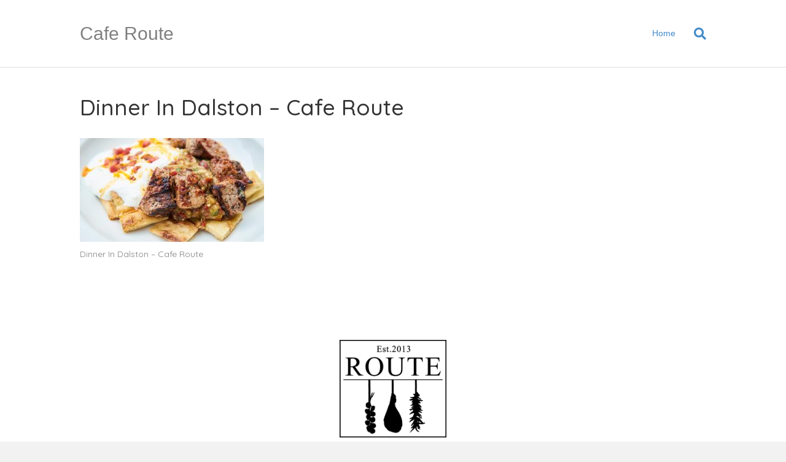

--- FILE ---
content_type: text/html; charset=UTF-8
request_url: https://caferoute.co.uk/dalston-junction/dinner/dinner-in-dalston-cafe-route-4/
body_size: 12487
content:
<!DOCTYPE html>
<html lang="en-GB">
<head>
<meta charset="UTF-8" />
<meta name='viewport' content='width=device-width, initial-scale=1.0' />
<meta http-equiv='X-UA-Compatible' content='IE=edge' />
<link rel="profile" href="http://gmpg.org/xfn/11" />
<link rel="pingback" href="https://caferoute.co.uk/xmlrpc.php" />
<!--[if lt IE 9]>
	<script src="https://caferoute.co.uk/wp-content/themes/bb-theme/js/html5shiv.js"></script>
	<script src="https://caferoute.co.uk/wp-content/themes/bb-theme/js/respond.min.js"></script>
<![endif]-->
<meta name='robots' content='index, follow, max-image-preview:large, max-snippet:-1, max-video-preview:-1' />

	<!-- This site is optimized with the Yoast SEO plugin v20.4 - https://yoast.com/wordpress/plugins/seo/ -->
	<title>Dinner In Dalston - Cafe Route | Cafe Route</title>
	<link rel="canonical" href="https://caferoute.co.uk/dalston-junction/dinner/dinner-in-dalston-cafe-route-4/" />
	<meta property="og:locale" content="en_GB" />
	<meta property="og:type" content="article" />
	<meta property="og:title" content="Dinner In Dalston - Cafe Route | Cafe Route" />
	<meta property="og:description" content="Dinner In Dalston - Cafe Route" />
	<meta property="og:url" content="https://caferoute.co.uk/dalston-junction/dinner/dinner-in-dalston-cafe-route-4/" />
	<meta property="og:site_name" content="Cafe Route" />
	<meta property="article:publisher" content="https://www.facebook.com/caferoutedalston" />
	<meta property="article:modified_time" content="2018-03-23T07:42:45+00:00" />
	<meta property="og:image" content="https://caferoute.co.uk/dalston-junction/dinner/dinner-in-dalston-cafe-route-4" />
	<meta property="og:image:width" content="2560" />
	<meta property="og:image:height" content="1440" />
	<meta property="og:image:type" content="image/jpeg" />
	<meta name="twitter:card" content="summary_large_image" />
	<meta name="twitter:site" content="@cafe_route" />
	<script type="application/ld+json" class="yoast-schema-graph">{"@context":"https://schema.org","@graph":[{"@type":"WebPage","@id":"https://caferoute.co.uk/dalston-junction/dinner/dinner-in-dalston-cafe-route-4/","url":"https://caferoute.co.uk/dalston-junction/dinner/dinner-in-dalston-cafe-route-4/","name":"Dinner In Dalston - Cafe Route | Cafe Route","isPartOf":{"@id":"https://caferoute.co.uk/#website"},"primaryImageOfPage":{"@id":"https://caferoute.co.uk/dalston-junction/dinner/dinner-in-dalston-cafe-route-4/#primaryimage"},"image":{"@id":"https://caferoute.co.uk/dalston-junction/dinner/dinner-in-dalston-cafe-route-4/#primaryimage"},"thumbnailUrl":"https://caferoute.co.uk/wp-content/uploads/2018/03/Dinner-In-Dalston-Cafe-Route-3.jpg","datePublished":"2018-03-23T07:42:30+00:00","dateModified":"2018-03-23T07:42:45+00:00","breadcrumb":{"@id":"https://caferoute.co.uk/dalston-junction/dinner/dinner-in-dalston-cafe-route-4/#breadcrumb"},"inLanguage":"en-GB","potentialAction":[{"@type":"ReadAction","target":["https://caferoute.co.uk/dalston-junction/dinner/dinner-in-dalston-cafe-route-4/"]}]},{"@type":"ImageObject","inLanguage":"en-GB","@id":"https://caferoute.co.uk/dalston-junction/dinner/dinner-in-dalston-cafe-route-4/#primaryimage","url":"https://caferoute.co.uk/wp-content/uploads/2018/03/Dinner-In-Dalston-Cafe-Route-3.jpg","contentUrl":"https://caferoute.co.uk/wp-content/uploads/2018/03/Dinner-In-Dalston-Cafe-Route-3.jpg","width":2560,"height":1440,"caption":"Dinner In Dalston - Cafe Route"},{"@type":"BreadcrumbList","@id":"https://caferoute.co.uk/dalston-junction/dinner/dinner-in-dalston-cafe-route-4/#breadcrumb","itemListElement":[{"@type":"ListItem","position":1,"name":"Home","item":"https://caferoute.co.uk/"},{"@type":"ListItem","position":2,"name":"Cafe Route Dalston","item":"https://caferoute.co.uk/dalston-junction/"},{"@type":"ListItem","position":3,"name":"Dinner","item":"https://caferoute.co.uk/dalston-junction/dinner/"},{"@type":"ListItem","position":4,"name":"Dinner In Dalston &#8211; Cafe Route"}]},{"@type":"WebSite","@id":"https://caferoute.co.uk/#website","url":"https://caferoute.co.uk/","name":"Cafe Route","description":"Hearty &amp; Healthy Mediterranean Cafe in Dalston &amp; Haggerston","publisher":{"@id":"https://caferoute.co.uk/#organization"},"potentialAction":[{"@type":"SearchAction","target":{"@type":"EntryPoint","urlTemplate":"https://caferoute.co.uk/?s={search_term_string}"},"query-input":"required name=search_term_string"}],"inLanguage":"en-GB"},{"@type":"Organization","@id":"https://caferoute.co.uk/#organization","name":"Cafe Route","url":"https://caferoute.co.uk/","logo":{"@type":"ImageObject","inLanguage":"en-GB","@id":"https://caferoute.co.uk/#/schema/logo/image/","url":"https://caferoute.co.uk/wp-content/uploads/2017/12/Route-cafe-logo.png","contentUrl":"https://caferoute.co.uk/wp-content/uploads/2017/12/Route-cafe-logo.png","width":1827,"height":960,"caption":"Cafe Route"},"image":{"@id":"https://caferoute.co.uk/#/schema/logo/image/"},"sameAs":["https://www.facebook.com/caferoutedalston","https://twitter.com/cafe_route","https://www.instagram.com/caferoute/"]}]}</script>
	<!-- / Yoast SEO plugin. -->


<link rel='dns-prefetch' href='//fonts.googleapis.com' />
<link href='https://fonts.gstatic.com' crossorigin rel='preconnect' />
<link rel="alternate" type="application/rss+xml" title="Cafe Route &raquo; Feed" href="https://caferoute.co.uk/feed/" />
<script>
window._wpemojiSettings = {"baseUrl":"https:\/\/s.w.org\/images\/core\/emoji\/14.0.0\/72x72\/","ext":".png","svgUrl":"https:\/\/s.w.org\/images\/core\/emoji\/14.0.0\/svg\/","svgExt":".svg","source":{"concatemoji":"https:\/\/caferoute.co.uk\/wp-includes\/js\/wp-emoji-release.min.js?ver=6.2.8"}};
/*! This file is auto-generated */
!function(e,a,t){var n,r,o,i=a.createElement("canvas"),p=i.getContext&&i.getContext("2d");function s(e,t){p.clearRect(0,0,i.width,i.height),p.fillText(e,0,0);e=i.toDataURL();return p.clearRect(0,0,i.width,i.height),p.fillText(t,0,0),e===i.toDataURL()}function c(e){var t=a.createElement("script");t.src=e,t.defer=t.type="text/javascript",a.getElementsByTagName("head")[0].appendChild(t)}for(o=Array("flag","emoji"),t.supports={everything:!0,everythingExceptFlag:!0},r=0;r<o.length;r++)t.supports[o[r]]=function(e){if(p&&p.fillText)switch(p.textBaseline="top",p.font="600 32px Arial",e){case"flag":return s("\ud83c\udff3\ufe0f\u200d\u26a7\ufe0f","\ud83c\udff3\ufe0f\u200b\u26a7\ufe0f")?!1:!s("\ud83c\uddfa\ud83c\uddf3","\ud83c\uddfa\u200b\ud83c\uddf3")&&!s("\ud83c\udff4\udb40\udc67\udb40\udc62\udb40\udc65\udb40\udc6e\udb40\udc67\udb40\udc7f","\ud83c\udff4\u200b\udb40\udc67\u200b\udb40\udc62\u200b\udb40\udc65\u200b\udb40\udc6e\u200b\udb40\udc67\u200b\udb40\udc7f");case"emoji":return!s("\ud83e\udef1\ud83c\udffb\u200d\ud83e\udef2\ud83c\udfff","\ud83e\udef1\ud83c\udffb\u200b\ud83e\udef2\ud83c\udfff")}return!1}(o[r]),t.supports.everything=t.supports.everything&&t.supports[o[r]],"flag"!==o[r]&&(t.supports.everythingExceptFlag=t.supports.everythingExceptFlag&&t.supports[o[r]]);t.supports.everythingExceptFlag=t.supports.everythingExceptFlag&&!t.supports.flag,t.DOMReady=!1,t.readyCallback=function(){t.DOMReady=!0},t.supports.everything||(n=function(){t.readyCallback()},a.addEventListener?(a.addEventListener("DOMContentLoaded",n,!1),e.addEventListener("load",n,!1)):(e.attachEvent("onload",n),a.attachEvent("onreadystatechange",function(){"complete"===a.readyState&&t.readyCallback()})),(e=t.source||{}).concatemoji?c(e.concatemoji):e.wpemoji&&e.twemoji&&(c(e.twemoji),c(e.wpemoji)))}(window,document,window._wpemojiSettings);
</script>
<style>
img.wp-smiley,
img.emoji {
	display: inline !important;
	border: none !important;
	box-shadow: none !important;
	height: 1em !important;
	width: 1em !important;
	margin: 0 0.07em !important;
	vertical-align: -0.1em !important;
	background: none !important;
	padding: 0 !important;
}
</style>
	<link rel='stylesheet' id='wp-block-library-css' href='https://caferoute.co.uk/wp-includes/css/dist/block-library/style.min.css?ver=6.2.8' media='all' />
<style id='wp-block-library-theme-inline-css'>
.wp-block-audio figcaption{color:#555;font-size:13px;text-align:center}.is-dark-theme .wp-block-audio figcaption{color:hsla(0,0%,100%,.65)}.wp-block-audio{margin:0 0 1em}.wp-block-code{border:1px solid #ccc;border-radius:4px;font-family:Menlo,Consolas,monaco,monospace;padding:.8em 1em}.wp-block-embed figcaption{color:#555;font-size:13px;text-align:center}.is-dark-theme .wp-block-embed figcaption{color:hsla(0,0%,100%,.65)}.wp-block-embed{margin:0 0 1em}.blocks-gallery-caption{color:#555;font-size:13px;text-align:center}.is-dark-theme .blocks-gallery-caption{color:hsla(0,0%,100%,.65)}.wp-block-image figcaption{color:#555;font-size:13px;text-align:center}.is-dark-theme .wp-block-image figcaption{color:hsla(0,0%,100%,.65)}.wp-block-image{margin:0 0 1em}.wp-block-pullquote{border-bottom:4px solid;border-top:4px solid;color:currentColor;margin-bottom:1.75em}.wp-block-pullquote cite,.wp-block-pullquote footer,.wp-block-pullquote__citation{color:currentColor;font-size:.8125em;font-style:normal;text-transform:uppercase}.wp-block-quote{border-left:.25em solid;margin:0 0 1.75em;padding-left:1em}.wp-block-quote cite,.wp-block-quote footer{color:currentColor;font-size:.8125em;font-style:normal;position:relative}.wp-block-quote.has-text-align-right{border-left:none;border-right:.25em solid;padding-left:0;padding-right:1em}.wp-block-quote.has-text-align-center{border:none;padding-left:0}.wp-block-quote.is-large,.wp-block-quote.is-style-large,.wp-block-quote.is-style-plain{border:none}.wp-block-search .wp-block-search__label{font-weight:700}.wp-block-search__button{border:1px solid #ccc;padding:.375em .625em}:where(.wp-block-group.has-background){padding:1.25em 2.375em}.wp-block-separator.has-css-opacity{opacity:.4}.wp-block-separator{border:none;border-bottom:2px solid;margin-left:auto;margin-right:auto}.wp-block-separator.has-alpha-channel-opacity{opacity:1}.wp-block-separator:not(.is-style-wide):not(.is-style-dots){width:100px}.wp-block-separator.has-background:not(.is-style-dots){border-bottom:none;height:1px}.wp-block-separator.has-background:not(.is-style-wide):not(.is-style-dots){height:2px}.wp-block-table{margin:0 0 1em}.wp-block-table td,.wp-block-table th{word-break:normal}.wp-block-table figcaption{color:#555;font-size:13px;text-align:center}.is-dark-theme .wp-block-table figcaption{color:hsla(0,0%,100%,.65)}.wp-block-video figcaption{color:#555;font-size:13px;text-align:center}.is-dark-theme .wp-block-video figcaption{color:hsla(0,0%,100%,.65)}.wp-block-video{margin:0 0 1em}.wp-block-template-part.has-background{margin-bottom:0;margin-top:0;padding:1.25em 2.375em}
</style>
<link rel='stylesheet' id='classic-theme-styles-css' href='https://caferoute.co.uk/wp-includes/css/classic-themes.min.css?ver=6.2.8' media='all' />
<style id='global-styles-inline-css'>
body{--wp--preset--color--black: #000000;--wp--preset--color--cyan-bluish-gray: #abb8c3;--wp--preset--color--white: #ffffff;--wp--preset--color--pale-pink: #f78da7;--wp--preset--color--vivid-red: #cf2e2e;--wp--preset--color--luminous-vivid-orange: #ff6900;--wp--preset--color--luminous-vivid-amber: #fcb900;--wp--preset--color--light-green-cyan: #7bdcb5;--wp--preset--color--vivid-green-cyan: #00d084;--wp--preset--color--pale-cyan-blue: #8ed1fc;--wp--preset--color--vivid-cyan-blue: #0693e3;--wp--preset--color--vivid-purple: #9b51e0;--wp--preset--gradient--vivid-cyan-blue-to-vivid-purple: linear-gradient(135deg,rgba(6,147,227,1) 0%,rgb(155,81,224) 100%);--wp--preset--gradient--light-green-cyan-to-vivid-green-cyan: linear-gradient(135deg,rgb(122,220,180) 0%,rgb(0,208,130) 100%);--wp--preset--gradient--luminous-vivid-amber-to-luminous-vivid-orange: linear-gradient(135deg,rgba(252,185,0,1) 0%,rgba(255,105,0,1) 100%);--wp--preset--gradient--luminous-vivid-orange-to-vivid-red: linear-gradient(135deg,rgba(255,105,0,1) 0%,rgb(207,46,46) 100%);--wp--preset--gradient--very-light-gray-to-cyan-bluish-gray: linear-gradient(135deg,rgb(238,238,238) 0%,rgb(169,184,195) 100%);--wp--preset--gradient--cool-to-warm-spectrum: linear-gradient(135deg,rgb(74,234,220) 0%,rgb(151,120,209) 20%,rgb(207,42,186) 40%,rgb(238,44,130) 60%,rgb(251,105,98) 80%,rgb(254,248,76) 100%);--wp--preset--gradient--blush-light-purple: linear-gradient(135deg,rgb(255,206,236) 0%,rgb(152,150,240) 100%);--wp--preset--gradient--blush-bordeaux: linear-gradient(135deg,rgb(254,205,165) 0%,rgb(254,45,45) 50%,rgb(107,0,62) 100%);--wp--preset--gradient--luminous-dusk: linear-gradient(135deg,rgb(255,203,112) 0%,rgb(199,81,192) 50%,rgb(65,88,208) 100%);--wp--preset--gradient--pale-ocean: linear-gradient(135deg,rgb(255,245,203) 0%,rgb(182,227,212) 50%,rgb(51,167,181) 100%);--wp--preset--gradient--electric-grass: linear-gradient(135deg,rgb(202,248,128) 0%,rgb(113,206,126) 100%);--wp--preset--gradient--midnight: linear-gradient(135deg,rgb(2,3,129) 0%,rgb(40,116,252) 100%);--wp--preset--duotone--dark-grayscale: url('#wp-duotone-dark-grayscale');--wp--preset--duotone--grayscale: url('#wp-duotone-grayscale');--wp--preset--duotone--purple-yellow: url('#wp-duotone-purple-yellow');--wp--preset--duotone--blue-red: url('#wp-duotone-blue-red');--wp--preset--duotone--midnight: url('#wp-duotone-midnight');--wp--preset--duotone--magenta-yellow: url('#wp-duotone-magenta-yellow');--wp--preset--duotone--purple-green: url('#wp-duotone-purple-green');--wp--preset--duotone--blue-orange: url('#wp-duotone-blue-orange');--wp--preset--font-size--small: 13px;--wp--preset--font-size--medium: 20px;--wp--preset--font-size--large: 36px;--wp--preset--font-size--x-large: 42px;--wp--preset--spacing--20: 0.44rem;--wp--preset--spacing--30: 0.67rem;--wp--preset--spacing--40: 1rem;--wp--preset--spacing--50: 1.5rem;--wp--preset--spacing--60: 2.25rem;--wp--preset--spacing--70: 3.38rem;--wp--preset--spacing--80: 5.06rem;--wp--preset--shadow--natural: 6px 6px 9px rgba(0, 0, 0, 0.2);--wp--preset--shadow--deep: 12px 12px 50px rgba(0, 0, 0, 0.4);--wp--preset--shadow--sharp: 6px 6px 0px rgba(0, 0, 0, 0.2);--wp--preset--shadow--outlined: 6px 6px 0px -3px rgba(255, 255, 255, 1), 6px 6px rgba(0, 0, 0, 1);--wp--preset--shadow--crisp: 6px 6px 0px rgba(0, 0, 0, 1);}:where(.is-layout-flex){gap: 0.5em;}body .is-layout-flow > .alignleft{float: left;margin-inline-start: 0;margin-inline-end: 2em;}body .is-layout-flow > .alignright{float: right;margin-inline-start: 2em;margin-inline-end: 0;}body .is-layout-flow > .aligncenter{margin-left: auto !important;margin-right: auto !important;}body .is-layout-constrained > .alignleft{float: left;margin-inline-start: 0;margin-inline-end: 2em;}body .is-layout-constrained > .alignright{float: right;margin-inline-start: 2em;margin-inline-end: 0;}body .is-layout-constrained > .aligncenter{margin-left: auto !important;margin-right: auto !important;}body .is-layout-constrained > :where(:not(.alignleft):not(.alignright):not(.alignfull)){max-width: var(--wp--style--global--content-size);margin-left: auto !important;margin-right: auto !important;}body .is-layout-constrained > .alignwide{max-width: var(--wp--style--global--wide-size);}body .is-layout-flex{display: flex;}body .is-layout-flex{flex-wrap: wrap;align-items: center;}body .is-layout-flex > *{margin: 0;}:where(.wp-block-columns.is-layout-flex){gap: 2em;}.has-black-color{color: var(--wp--preset--color--black) !important;}.has-cyan-bluish-gray-color{color: var(--wp--preset--color--cyan-bluish-gray) !important;}.has-white-color{color: var(--wp--preset--color--white) !important;}.has-pale-pink-color{color: var(--wp--preset--color--pale-pink) !important;}.has-vivid-red-color{color: var(--wp--preset--color--vivid-red) !important;}.has-luminous-vivid-orange-color{color: var(--wp--preset--color--luminous-vivid-orange) !important;}.has-luminous-vivid-amber-color{color: var(--wp--preset--color--luminous-vivid-amber) !important;}.has-light-green-cyan-color{color: var(--wp--preset--color--light-green-cyan) !important;}.has-vivid-green-cyan-color{color: var(--wp--preset--color--vivid-green-cyan) !important;}.has-pale-cyan-blue-color{color: var(--wp--preset--color--pale-cyan-blue) !important;}.has-vivid-cyan-blue-color{color: var(--wp--preset--color--vivid-cyan-blue) !important;}.has-vivid-purple-color{color: var(--wp--preset--color--vivid-purple) !important;}.has-black-background-color{background-color: var(--wp--preset--color--black) !important;}.has-cyan-bluish-gray-background-color{background-color: var(--wp--preset--color--cyan-bluish-gray) !important;}.has-white-background-color{background-color: var(--wp--preset--color--white) !important;}.has-pale-pink-background-color{background-color: var(--wp--preset--color--pale-pink) !important;}.has-vivid-red-background-color{background-color: var(--wp--preset--color--vivid-red) !important;}.has-luminous-vivid-orange-background-color{background-color: var(--wp--preset--color--luminous-vivid-orange) !important;}.has-luminous-vivid-amber-background-color{background-color: var(--wp--preset--color--luminous-vivid-amber) !important;}.has-light-green-cyan-background-color{background-color: var(--wp--preset--color--light-green-cyan) !important;}.has-vivid-green-cyan-background-color{background-color: var(--wp--preset--color--vivid-green-cyan) !important;}.has-pale-cyan-blue-background-color{background-color: var(--wp--preset--color--pale-cyan-blue) !important;}.has-vivid-cyan-blue-background-color{background-color: var(--wp--preset--color--vivid-cyan-blue) !important;}.has-vivid-purple-background-color{background-color: var(--wp--preset--color--vivid-purple) !important;}.has-black-border-color{border-color: var(--wp--preset--color--black) !important;}.has-cyan-bluish-gray-border-color{border-color: var(--wp--preset--color--cyan-bluish-gray) !important;}.has-white-border-color{border-color: var(--wp--preset--color--white) !important;}.has-pale-pink-border-color{border-color: var(--wp--preset--color--pale-pink) !important;}.has-vivid-red-border-color{border-color: var(--wp--preset--color--vivid-red) !important;}.has-luminous-vivid-orange-border-color{border-color: var(--wp--preset--color--luminous-vivid-orange) !important;}.has-luminous-vivid-amber-border-color{border-color: var(--wp--preset--color--luminous-vivid-amber) !important;}.has-light-green-cyan-border-color{border-color: var(--wp--preset--color--light-green-cyan) !important;}.has-vivid-green-cyan-border-color{border-color: var(--wp--preset--color--vivid-green-cyan) !important;}.has-pale-cyan-blue-border-color{border-color: var(--wp--preset--color--pale-cyan-blue) !important;}.has-vivid-cyan-blue-border-color{border-color: var(--wp--preset--color--vivid-cyan-blue) !important;}.has-vivid-purple-border-color{border-color: var(--wp--preset--color--vivid-purple) !important;}.has-vivid-cyan-blue-to-vivid-purple-gradient-background{background: var(--wp--preset--gradient--vivid-cyan-blue-to-vivid-purple) !important;}.has-light-green-cyan-to-vivid-green-cyan-gradient-background{background: var(--wp--preset--gradient--light-green-cyan-to-vivid-green-cyan) !important;}.has-luminous-vivid-amber-to-luminous-vivid-orange-gradient-background{background: var(--wp--preset--gradient--luminous-vivid-amber-to-luminous-vivid-orange) !important;}.has-luminous-vivid-orange-to-vivid-red-gradient-background{background: var(--wp--preset--gradient--luminous-vivid-orange-to-vivid-red) !important;}.has-very-light-gray-to-cyan-bluish-gray-gradient-background{background: var(--wp--preset--gradient--very-light-gray-to-cyan-bluish-gray) !important;}.has-cool-to-warm-spectrum-gradient-background{background: var(--wp--preset--gradient--cool-to-warm-spectrum) !important;}.has-blush-light-purple-gradient-background{background: var(--wp--preset--gradient--blush-light-purple) !important;}.has-blush-bordeaux-gradient-background{background: var(--wp--preset--gradient--blush-bordeaux) !important;}.has-luminous-dusk-gradient-background{background: var(--wp--preset--gradient--luminous-dusk) !important;}.has-pale-ocean-gradient-background{background: var(--wp--preset--gradient--pale-ocean) !important;}.has-electric-grass-gradient-background{background: var(--wp--preset--gradient--electric-grass) !important;}.has-midnight-gradient-background{background: var(--wp--preset--gradient--midnight) !important;}.has-small-font-size{font-size: var(--wp--preset--font-size--small) !important;}.has-medium-font-size{font-size: var(--wp--preset--font-size--medium) !important;}.has-large-font-size{font-size: var(--wp--preset--font-size--large) !important;}.has-x-large-font-size{font-size: var(--wp--preset--font-size--x-large) !important;}
.wp-block-navigation a:where(:not(.wp-element-button)){color: inherit;}
:where(.wp-block-columns.is-layout-flex){gap: 2em;}
.wp-block-pullquote{font-size: 1.5em;line-height: 1.6;}
</style>
<link rel='stylesheet' id='contact-form-7-css' href='https://caferoute.co.uk/wp-content/plugins/contact-form-7/includes/css/styles.css?ver=5.7.5.1' media='all' />
<link rel='stylesheet' id='fl-builder-layout-bundle-05ceb3fa4191b0e66318c7b2162aec02-css' href='https://caferoute.co.uk/wp-content/uploads/bb-plugin/cache/05ceb3fa4191b0e66318c7b2162aec02-layout-bundle.css?ver=2.6.3.1-1.4.5.1' media='all' />
<link rel='stylesheet' id='jquery-magnificpopup-css' href='https://caferoute.co.uk/wp-content/plugins/bb-plugin/css/jquery.magnificpopup.min.css?ver=2.6.3.1' media='all' />
<link rel='stylesheet' id='bootstrap-css' href='https://caferoute.co.uk/wp-content/themes/bb-theme/css/bootstrap.min.css?ver=1.7.6.3' media='all' />
<link rel='stylesheet' id='fl-automator-skin-css' href='https://caferoute.co.uk/wp-content/uploads/bb-theme/skin-63bbd866c26c4.css?ver=1.7.6.3' media='all' />
<link rel='stylesheet' id='fl-child-theme-css' href='https://caferoute.co.uk/wp-content/themes/bb-theme-child/style.css?ver=6.2.8' media='all' />
<link rel='stylesheet' id='pp-animate-css' href='https://caferoute.co.uk/wp-content/plugins/bbpowerpack/assets/css/animate.min.css?ver=3.5.1' media='all' />
<link rel='stylesheet' id='fl-builder-google-fonts-c31df49d46ee64e90137be3c3ac9c09a-css' href='//fonts.googleapis.com/css?family=Quicksand%3A300%2C400%2C700%2C500&#038;ver=6.2.8' media='all' />
<script src='https://caferoute.co.uk/wp-includes/js/jquery/jquery.min.js?ver=3.6.4' id='jquery-core-js'></script>
<script src='https://caferoute.co.uk/wp-includes/js/jquery/jquery-migrate.min.js?ver=3.4.0' id='jquery-migrate-js'></script>
<link rel="https://api.w.org/" href="https://caferoute.co.uk/wp-json/" /><link rel="alternate" type="application/json" href="https://caferoute.co.uk/wp-json/wp/v2/media/772" /><link rel="EditURI" type="application/rsd+xml" title="RSD" href="https://caferoute.co.uk/xmlrpc.php?rsd" />
<link rel="wlwmanifest" type="application/wlwmanifest+xml" href="https://caferoute.co.uk/wp-includes/wlwmanifest.xml" />
<meta name="generator" content="WordPress 6.2.8" />
<link rel='shortlink' href='https://caferoute.co.uk/?p=772' />
<link rel="alternate" type="application/json+oembed" href="https://caferoute.co.uk/wp-json/oembed/1.0/embed?url=https%3A%2F%2Fcaferoute.co.uk%2Fdalston-junction%2Fdinner%2Fdinner-in-dalston-cafe-route-4%2F" />
<link rel="alternate" type="text/xml+oembed" href="https://caferoute.co.uk/wp-json/oembed/1.0/embed?url=https%3A%2F%2Fcaferoute.co.uk%2Fdalston-junction%2Fdinner%2Fdinner-in-dalston-cafe-route-4%2F&#038;format=xml" />
		<script>
			var bb_powerpack = {
				ajaxurl: 'https://caferoute.co.uk/wp-admin/admin-ajax.php',
				search_term: '',
				callback: function() {}
			};
		</script>
		<link rel="icon" href="https://caferoute.co.uk/wp-content/uploads/2018/03/cropped-Cafe-Route-Favicon-32x32.png" sizes="32x32" />
<link rel="icon" href="https://caferoute.co.uk/wp-content/uploads/2018/03/cropped-Cafe-Route-Favicon-192x192.png" sizes="192x192" />
<link rel="apple-touch-icon" href="https://caferoute.co.uk/wp-content/uploads/2018/03/cropped-Cafe-Route-Favicon-180x180.png" />
<meta name="msapplication-TileImage" content="https://caferoute.co.uk/wp-content/uploads/2018/03/cropped-Cafe-Route-Favicon-270x270.png" />
<!-- Global site tag (gtag.js) - Google Analytics -->
<script async src="https://www.googletagmanager.com/gtag/js?id=UA-70370911-7"></script>
<script>
  window.dataLayer = window.dataLayer || [];
  function gtag(){dataLayer.push(arguments);}
  gtag('js', new Date());

  gtag('config', 'UA-70370911-7');
</script>

</head>

<body class="attachment attachment-template-default attachmentid-772 attachment-jpeg fl-theme-builder-footer fl-theme-builder-footer-footer-landing fl-framework-bootstrap fl-preset-default fl-full-width fl-search-active" itemscope="itemscope" itemtype="http://schema.org/WebPage">
<a aria-label="Skip to content" class="fl-screen-reader-text" href="#fl-main-content">Skip to content</a><svg xmlns="http://www.w3.org/2000/svg" viewBox="0 0 0 0" width="0" height="0" focusable="false" role="none" style="visibility: hidden; position: absolute; left: -9999px; overflow: hidden;" ><defs><filter id="wp-duotone-dark-grayscale"><feColorMatrix color-interpolation-filters="sRGB" type="matrix" values=" .299 .587 .114 0 0 .299 .587 .114 0 0 .299 .587 .114 0 0 .299 .587 .114 0 0 " /><feComponentTransfer color-interpolation-filters="sRGB" ><feFuncR type="table" tableValues="0 0.49803921568627" /><feFuncG type="table" tableValues="0 0.49803921568627" /><feFuncB type="table" tableValues="0 0.49803921568627" /><feFuncA type="table" tableValues="1 1" /></feComponentTransfer><feComposite in2="SourceGraphic" operator="in" /></filter></defs></svg><svg xmlns="http://www.w3.org/2000/svg" viewBox="0 0 0 0" width="0" height="0" focusable="false" role="none" style="visibility: hidden; position: absolute; left: -9999px; overflow: hidden;" ><defs><filter id="wp-duotone-grayscale"><feColorMatrix color-interpolation-filters="sRGB" type="matrix" values=" .299 .587 .114 0 0 .299 .587 .114 0 0 .299 .587 .114 0 0 .299 .587 .114 0 0 " /><feComponentTransfer color-interpolation-filters="sRGB" ><feFuncR type="table" tableValues="0 1" /><feFuncG type="table" tableValues="0 1" /><feFuncB type="table" tableValues="0 1" /><feFuncA type="table" tableValues="1 1" /></feComponentTransfer><feComposite in2="SourceGraphic" operator="in" /></filter></defs></svg><svg xmlns="http://www.w3.org/2000/svg" viewBox="0 0 0 0" width="0" height="0" focusable="false" role="none" style="visibility: hidden; position: absolute; left: -9999px; overflow: hidden;" ><defs><filter id="wp-duotone-purple-yellow"><feColorMatrix color-interpolation-filters="sRGB" type="matrix" values=" .299 .587 .114 0 0 .299 .587 .114 0 0 .299 .587 .114 0 0 .299 .587 .114 0 0 " /><feComponentTransfer color-interpolation-filters="sRGB" ><feFuncR type="table" tableValues="0.54901960784314 0.98823529411765" /><feFuncG type="table" tableValues="0 1" /><feFuncB type="table" tableValues="0.71764705882353 0.25490196078431" /><feFuncA type="table" tableValues="1 1" /></feComponentTransfer><feComposite in2="SourceGraphic" operator="in" /></filter></defs></svg><svg xmlns="http://www.w3.org/2000/svg" viewBox="0 0 0 0" width="0" height="0" focusable="false" role="none" style="visibility: hidden; position: absolute; left: -9999px; overflow: hidden;" ><defs><filter id="wp-duotone-blue-red"><feColorMatrix color-interpolation-filters="sRGB" type="matrix" values=" .299 .587 .114 0 0 .299 .587 .114 0 0 .299 .587 .114 0 0 .299 .587 .114 0 0 " /><feComponentTransfer color-interpolation-filters="sRGB" ><feFuncR type="table" tableValues="0 1" /><feFuncG type="table" tableValues="0 0.27843137254902" /><feFuncB type="table" tableValues="0.5921568627451 0.27843137254902" /><feFuncA type="table" tableValues="1 1" /></feComponentTransfer><feComposite in2="SourceGraphic" operator="in" /></filter></defs></svg><svg xmlns="http://www.w3.org/2000/svg" viewBox="0 0 0 0" width="0" height="0" focusable="false" role="none" style="visibility: hidden; position: absolute; left: -9999px; overflow: hidden;" ><defs><filter id="wp-duotone-midnight"><feColorMatrix color-interpolation-filters="sRGB" type="matrix" values=" .299 .587 .114 0 0 .299 .587 .114 0 0 .299 .587 .114 0 0 .299 .587 .114 0 0 " /><feComponentTransfer color-interpolation-filters="sRGB" ><feFuncR type="table" tableValues="0 0" /><feFuncG type="table" tableValues="0 0.64705882352941" /><feFuncB type="table" tableValues="0 1" /><feFuncA type="table" tableValues="1 1" /></feComponentTransfer><feComposite in2="SourceGraphic" operator="in" /></filter></defs></svg><svg xmlns="http://www.w3.org/2000/svg" viewBox="0 0 0 0" width="0" height="0" focusable="false" role="none" style="visibility: hidden; position: absolute; left: -9999px; overflow: hidden;" ><defs><filter id="wp-duotone-magenta-yellow"><feColorMatrix color-interpolation-filters="sRGB" type="matrix" values=" .299 .587 .114 0 0 .299 .587 .114 0 0 .299 .587 .114 0 0 .299 .587 .114 0 0 " /><feComponentTransfer color-interpolation-filters="sRGB" ><feFuncR type="table" tableValues="0.78039215686275 1" /><feFuncG type="table" tableValues="0 0.94901960784314" /><feFuncB type="table" tableValues="0.35294117647059 0.47058823529412" /><feFuncA type="table" tableValues="1 1" /></feComponentTransfer><feComposite in2="SourceGraphic" operator="in" /></filter></defs></svg><svg xmlns="http://www.w3.org/2000/svg" viewBox="0 0 0 0" width="0" height="0" focusable="false" role="none" style="visibility: hidden; position: absolute; left: -9999px; overflow: hidden;" ><defs><filter id="wp-duotone-purple-green"><feColorMatrix color-interpolation-filters="sRGB" type="matrix" values=" .299 .587 .114 0 0 .299 .587 .114 0 0 .299 .587 .114 0 0 .299 .587 .114 0 0 " /><feComponentTransfer color-interpolation-filters="sRGB" ><feFuncR type="table" tableValues="0.65098039215686 0.40392156862745" /><feFuncG type="table" tableValues="0 1" /><feFuncB type="table" tableValues="0.44705882352941 0.4" /><feFuncA type="table" tableValues="1 1" /></feComponentTransfer><feComposite in2="SourceGraphic" operator="in" /></filter></defs></svg><svg xmlns="http://www.w3.org/2000/svg" viewBox="0 0 0 0" width="0" height="0" focusable="false" role="none" style="visibility: hidden; position: absolute; left: -9999px; overflow: hidden;" ><defs><filter id="wp-duotone-blue-orange"><feColorMatrix color-interpolation-filters="sRGB" type="matrix" values=" .299 .587 .114 0 0 .299 .587 .114 0 0 .299 .587 .114 0 0 .299 .587 .114 0 0 " /><feComponentTransfer color-interpolation-filters="sRGB" ><feFuncR type="table" tableValues="0.098039215686275 1" /><feFuncG type="table" tableValues="0 0.66274509803922" /><feFuncB type="table" tableValues="0.84705882352941 0.41960784313725" /><feFuncA type="table" tableValues="1 1" /></feComponentTransfer><feComposite in2="SourceGraphic" operator="in" /></filter></defs></svg><div class="fl-page">
	<header class="fl-page-header fl-page-header-fixed fl-page-nav-right fl-page-nav-toggle-button fl-page-nav-toggle-visible-mobile"  role="banner">
	<div class="fl-page-header-wrap">
		<div class="fl-page-header-container container">
			<div class="fl-page-header-row row">
				<div class="col-sm-12 col-md-3 fl-page-logo-wrap">
					<div class="fl-page-header-logo">
						<a href="https://caferoute.co.uk/"><div class="fl-logo-text" itemprop="name">Cafe Route</div></a>
					</div>
				</div>
				<div class="col-sm-12 col-md-9 fl-page-fixed-nav-wrap">
					<div class="fl-page-nav-wrap">
						<nav class="fl-page-nav fl-nav navbar navbar-default navbar-expand-md" aria-label="Header Menu" role="navigation">
							<button type="button" class="navbar-toggle navbar-toggler" data-toggle="collapse" data-target=".fl-page-nav-collapse">
								<span>Menu</span>
							</button>
							<div class="fl-page-nav-collapse collapse navbar-collapse">
								<ul class="fl-page-header-nav nav navbar-nav menu"><li><a class="no-menu" href="https://caferoute.co.uk/">Home</a></li></ul>							</div>
						</nav>
					</div>
				</div>
			</div>
		</div>
	</div>
</header><!-- .fl-page-header-fixed -->
<header class="fl-page-header fl-page-header-primary fl-page-nav-right fl-page-nav-toggle-button fl-page-nav-toggle-visible-mobile" itemscope="itemscope" itemtype="https://schema.org/WPHeader"  role="banner">
	<div class="fl-page-header-wrap">
		<div class="fl-page-header-container container">
			<div class="fl-page-header-row row">
				<div class="col-sm-12 col-md-4 fl-page-header-logo-col">
					<div class="fl-page-header-logo" itemscope="itemscope" itemtype="https://schema.org/Organization">
						<a href="https://caferoute.co.uk/" itemprop="url"><div class="fl-logo-text" itemprop="name">Cafe Route</div></a>
											</div>
				</div>
				<div class="col-sm-12 col-md-8 fl-page-nav-col">
					<div class="fl-page-nav-wrap">
						<nav class="fl-page-nav fl-nav navbar navbar-default navbar-expand-md" aria-label="Header Menu" itemscope="itemscope" itemtype="https://schema.org/SiteNavigationElement" role="navigation">
							<button type="button" class="navbar-toggle navbar-toggler" data-toggle="collapse" data-target=".fl-page-nav-collapse">
								<span>Menu</span>
							</button>
							<div class="fl-page-nav-collapse collapse navbar-collapse">
								<div class="fl-page-nav-search">
	<a href="javascript:void(0);" class="fas fa-search" aria-label="Search" aria-expanded="false" aria-haspopup="true" id='flsearchform'></a>
	<form method="get" role="search" aria-label="Search" action="https://caferoute.co.uk/" title="Type and press Enter to search.">
		<input type="search" class="fl-search-input form-control" name="s" placeholder="Search" value="" aria-labelledby="flsearchform" />
	</form>
</div>
<ul class="fl-page-header-nav nav navbar-nav menu"><li><a class="no-menu" href="https://caferoute.co.uk/">Home</a></li></ul>							</div>
						</nav>
					</div>
				</div>
			</div>
		</div>
	</div>
</header><!-- .fl-page-header -->
<!--	
<div class="burger-icon2">
	<span></span>
	<span></span>
	<span></span>
</div>
<div class="route-cafe-menu">
		<div class="mobile-deal-menu">
			<ul id="menu-deal-menu" class="menu"><li id="menu-item-113" class="menu-item menu-item-type-post_type menu-item-object-page menu-item-113"><a href="https://caferoute.co.uk/dalston-junction/breakfast/">Breakfast</a></li>
<li id="menu-item-112" class="menu-item menu-item-type-post_type menu-item-object-page menu-item-112"><a href="https://caferoute.co.uk/dalston-junction/lunch/">Lunch</a></li>
<li id="menu-item-115" class="menu-item menu-item-type-post_type menu-item-object-page menu-item-115"><a href="https://caferoute.co.uk/dalston-junction/menu/">Menus</a></li>
</ul>		</div>	
		<div class="side-border"></div>
	    <div class="mobile-route-menu">
		    <ul id="menu-route-menu" class="menu"><li id="menu-item-512" class="menu-item menu-item-type-post_type menu-item-object-page menu-item-512"><a href="https://caferoute.co.uk/home/">Cafe Route</a></li>
<li id="menu-item-49" class="menu-item menu-item-type-post_type menu-item-object-page menu-item-49"><a href="https://caferoute.co.uk/about-us/">About Us</a></li>
<li id="menu-item-680" class="menu-item menu-item-type-post_type menu-item-object-page menu-item-680"><a href="https://caferoute.co.uk/dalston-junction/gallery/">Gallery</a></li>
<li id="menu-item-378" class="menu-item menu-item-type-post_type menu-item-object-page menu-item-378"><a href="https://caferoute.co.uk/catering-dalston/">Catering</a></li>
<li id="menu-item-50" class="menu-item menu-item-type-post_type menu-item-object-page menu-item-50"><a href="https://caferoute.co.uk/join-us/">Join Us</a></li>
<li id="menu-item-51" class="menu-item menu-item-type-post_type menu-item-object-page menu-item-51"><a href="https://caferoute.co.uk/blog/">Blog</a></li>
<li id="menu-item-52" class="menu-item menu-item-type-post_type menu-item-object-page menu-item-52"><a href="https://caferoute.co.uk/contact/">Contact</a></li>
</ul>		</div>
	    <div class="header-contact-info">
	        <span><a href="tel:02072496202">020 7249 6202</a></span>
	        <span><a href="mailto:contact@caferoute.co.uk">contact@caferoute.co.uk</a></span>
	    </div>
	    <div class="social-icons">
			<ul>
		<li><a href="#"><img src="https://caferoute.co.uk/wp-content/themes/bb-theme-child/images/cafe-facebook-icon.png"></a></li>
		<li><a href="#"><img src="https://caferoute.co.uk/wp-content/themes/bb-theme-child/images/cafe-twitter-icon.png"></a></li>
		<li><a href="#"><img src="https://caferoute.co.uk/wp-content/themes/bb-theme-child/images/cafe-instagram-icon.png"></a></li>
			</ul>
		</div>
		<div class="fixed-buttons">
			<div class="ordering-btn">
				<a href="https://www.caferoute.co.uk/online-delivery">online ordering</a>
			</div>
			<div class="table-btn">
				<a href="#modal-5a390224192cc">Book a Table</a>
			</div>
		</div>
	</div>
	<div class="menu-overlay"></div>	-->
<!-- Mobile Header
<div class="mobile-header">
	<div class="nav-icon">
  		<span></span>
  		<span></span>
		<span></span>
	</div>
    <div class="nav-location">
        <a href="https://goo.gl/maps/qDqk6KoSrKN2" target="_blank">
			<img src="https://caferoute.co.uk/wp-content/themes/bb-theme-child/images/cafe-location-icon.png"></a> 
    </div>
	<div class="nav-phone">
    	<a href="tel:0202496202">
			<img src="https://caferoute.co.uk/wp-content/themes/bb-theme-child/images/cafe-phone-icon.png"></a>
    </div>
    <div class="mobile-logo">
		<a href="https://caferoute.co.uk">
        	<img src="https://caferoute.co.uk/wp-content/themes/bb-theme-child/images/cafe-mobile-logo.png"></a>
	</div>
    <div class="mobile-menu">
		<div class="mobile-route-menu-1">
        	<ul id="menu-cafe-mobile-menu" class="menu"><li id="menu-item-333" class="menu-item menu-item-type-post_type menu-item-object-page menu-item-333"><a href="https://caferoute.co.uk/dalston-junction/breakfast/">Breakfast</a></li>
<li id="menu-item-334" class="menu-item menu-item-type-post_type menu-item-object-page menu-item-334"><a href="https://caferoute.co.uk/dalston-junction/lunch/">Lunch</a></li>
<li id="menu-item-337" class="menu-item menu-item-type-post_type menu-item-object-page menu-item-337"><a href="https://caferoute.co.uk/dalston-junction/menu/">Menus</a></li>
</ul>		</div>
		<div class="side-border"></div>
		<div class="mobile-route-menu">
	   		<ul id="menu-route-menu-1" class="menu"><li class="menu-item menu-item-type-post_type menu-item-object-page menu-item-512"><a href="https://caferoute.co.uk/home/">Cafe Route</a></li>
<li class="menu-item menu-item-type-post_type menu-item-object-page menu-item-49"><a href="https://caferoute.co.uk/about-us/">About Us</a></li>
<li class="menu-item menu-item-type-post_type menu-item-object-page menu-item-680"><a href="https://caferoute.co.uk/dalston-junction/gallery/">Gallery</a></li>
<li class="menu-item menu-item-type-post_type menu-item-object-page menu-item-378"><a href="https://caferoute.co.uk/catering-dalston/">Catering</a></li>
<li class="menu-item menu-item-type-post_type menu-item-object-page menu-item-50"><a href="https://caferoute.co.uk/join-us/">Join Us</a></li>
<li class="menu-item menu-item-type-post_type menu-item-object-page menu-item-51"><a href="https://caferoute.co.uk/blog/">Blog</a></li>
<li class="menu-item menu-item-type-post_type menu-item-object-page menu-item-52"><a href="https://caferoute.co.uk/contact/">Contact</a></li>
</ul>		</div>
		<div class="header-contact-info">
	    	<span><a href="tel:02072496202">020 7249 6202</a></span>
	        <span><a href="mailto:contact@caferoute.co.uk">contact@caferoute.co.uk</a></span>
		</div>
	    <div class="social-icons">
			<ul>
		<li><a href="https://www.facebook.com/caferoutedalston"><img src="https://caferoute.co.uk/wp-content/themes/bb-theme-child/images/cafe-facebook-icon.png"></a></li>
		<li><a href="https://twitter.com/cafe_route"><img src="https://caferoute.co.uk/wp-content/themes/bb-theme-child/images/cafe-twitter-icon.png"></a></li>
		<li><a href="https://www.instagram.com/caferoute/"><img src="https://caferoute.co.uk/wp-content/themes/bb-theme-child/images/cafe-instagram-icon.png"></a></li>
			</ul>
		</div>
	</div>
</div>	 -->
</div>
	<div class="fl-page-content" itemprop="mainContentOfPage">

		

		
		
<div class="fl-content-full container">
	<div class="row">
		<div class="fl-content col-md-12">
			<article class="fl-post post-772 attachment type-attachment status-inherit hentry" id="fl-post-772" itemscope="itemscope" itemtype="https://schema.org/CreativeWork">

		<header class="fl-post-header" role="banner">
		<h1 class="fl-post-title" itemprop="headline">Dinner In Dalston &#8211; Cafe Route</h1>
			</header><!-- .fl-post-header -->
			<div class="fl-post-content clearfix" itemprop="text">
		<p class="attachment"><a href='https://caferoute.co.uk/wp-content/uploads/2018/03/Dinner-In-Dalston-Cafe-Route-3.jpg'><img width="300" height="169" src="https://caferoute.co.uk/wp-content/uploads/2018/03/Dinner-In-Dalston-Cafe-Route-3-300x169.jpg" class="attachment-medium size-medium" alt="Dinner In Dalston - Cafe Route" decoding="async" loading="lazy" srcset="https://caferoute.co.uk/wp-content/uploads/2018/03/Dinner-In-Dalston-Cafe-Route-3-300x169.jpg 300w, https://caferoute.co.uk/wp-content/uploads/2018/03/Dinner-In-Dalston-Cafe-Route-3-768x432.jpg 768w, https://caferoute.co.uk/wp-content/uploads/2018/03/Dinner-In-Dalston-Cafe-Route-3-1024x576.jpg 1024w" sizes="(max-width: 300px) 100vw, 300px" /></a></p>
<p>Dinner In Dalston &#8211; Cafe Route</p>
	</div><!-- .fl-post-content -->
	
</article>

<!-- .fl-post -->
		</div>
	</div>
</div>


	</div><!-- .fl-page-content -->
	<footer class="fl-builder-content fl-builder-content-24 fl-builder-global-templates-locked" data-post-id="24" data-type="footer" itemscope="itemscope" itemtype="http://schema.org/WPFooter"><div class="fl-row fl-row-full-width fl-row-bg-color fl-node-5a28d2dca644a fl-visible-desktop-medium" data-node="5a28d2dca644a">
	<div class="fl-row-content-wrap">
						<div class="fl-row-content fl-row-fixed-width fl-node-content">
		
<div class="fl-col-group fl-node-5a9a747069100" data-node="5a9a747069100">
			<div class="fl-col fl-node-5a9a74706921f fl-col-small" data-node="5a9a74706921f">
	<div class="fl-col-content fl-node-content"></div>
</div>
			<div class="fl-col fl-node-5a9a747069259 fl-col-small" data-node="5a9a747069259">
	<div class="fl-col-content fl-node-content"><div class="fl-module fl-module-pp-image fl-node-5a28d38172380" data-node="5a28d38172380">
	<div class="fl-module-content fl-node-content">
		<div class="pp-photo-container">
	<div class="pp-photo pp-photo-align-center pp-photo-align-responsive-default" itemscope itemtype="http://schema.org/ImageObject">
		<div class="pp-photo-content">
			<div class="pp-photo-content-inner">
									<img decoding="async" loading="lazy" class="pp-photo-img wp-image-9743 size-full" src="https://caferoute.co.uk/wp-content/uploads/2023/01/Cafe_Route_logo_blk.png" alt="Cafe_Route_logo_blk" itemprop="image" height="731" width="800" srcset="https://caferoute.co.uk/wp-content/uploads/2023/01/Cafe_Route_logo_blk.png 800w, https://caferoute.co.uk/wp-content/uploads/2023/01/Cafe_Route_logo_blk-300x274.png 300w, https://caferoute.co.uk/wp-content/uploads/2023/01/Cafe_Route_logo_blk-768x702.png 768w, https://caferoute.co.uk/wp-content/uploads/2023/01/Cafe_Route_logo_blk-200x183.png 200w" sizes="(max-width: 800px) 100vw, 800px" title="Cafe_Route_logo_blk"  />
					<div class="pp-overlay-bg"></div>
												</div>
					</div>
	</div>
</div>
	</div>
</div>
</div>
</div>
			<div class="fl-col fl-node-5a9a747069291 fl-col-small" data-node="5a9a747069291">
	<div class="fl-col-content fl-node-content"></div>
</div>
	</div>

<div class="fl-col-group fl-node-5efe1dbd74f45" data-node="5efe1dbd74f45">
			<div class="fl-col fl-node-5efe1dbd75046" data-node="5efe1dbd75046">
	<div class="fl-col-content fl-node-content"><div class="fl-module fl-module-pp-advanced-menu fl-node-5f018920cb5f1" data-node="5f018920cb5f1">
	<div class="fl-module-content fl-node-content">
		<div class="pp-advanced-menu pp-advanced-menu-accordion-collapse pp-menu-default pp-menu-align-center">
   	   	<div class="pp-clear"></div>
	<nav class="pp-menu-nav" aria-label="Landing Page - Menu" itemscope="itemscope" itemtype="https://schema.org/SiteNavigationElement">
		
		<ul id="menu-landing-page-menu" class="menu pp-advanced-menu-horizontal pp-toggle-arrows"><li id="menu-item-1043" class="menu-item menu-item-type-post_type menu-item-object-page"><a href="https://caferoute.co.uk/about-us/" tabindex="0" role="link"><span class="menu-item-text">About Us</span></a></li><li id="menu-item-1200" class="menu-item menu-item-type-post_type menu-item-object-page"><a href="https://caferoute.co.uk/dalston-junction/" tabindex="0" role="link"><span class="menu-item-text">Dalston</span></a></li><li id="menu-item-1201" class="menu-item menu-item-type-post_type menu-item-object-page"><a href="https://caferoute.co.uk/haggerston/" tabindex="0" role="link"><span class="menu-item-text">Haggerston</span></a></li><li id="menu-item-9749" class="menu-item menu-item-type-post_type menu-item-object-page"><a href="https://caferoute.co.uk/broadway-market/" tabindex="0" role="link"><span class="menu-item-text">Broadway Market</span></a></li><li id="menu-item-9914" class="menu-item menu-item-type-post_type menu-item-object-page"><a href="https://caferoute.co.uk/strand/" tabindex="0" role="link"><span class="menu-item-text">Strand</span></a></li><li id="menu-item-1385" class="menu-item menu-item-type-post_type menu-item-object-page"><a href="https://caferoute.co.uk/contact/" tabindex="0" role="link"><span class="menu-item-text">Contact</span></a></li></ul>
			</nav>
</div>
	</div>
</div>
</div>
</div>
	</div>

<div class="fl-col-group fl-node-5a28d2dca6480" data-node="5a28d2dca6480">
			<div class="fl-col fl-node-5a28d2dca6521 fl-col-small" data-node="5a28d2dca6521">
	<div class="fl-col-content fl-node-content"><div class="fl-module fl-module-pp-image fl-node-5a28de3a5d261" data-node="5a28de3a5d261">
	<div class="fl-module-content fl-node-content">
		<div class="pp-photo-container">
	<div class="pp-photo pp-photo-align-right pp-photo-align-responsive-default" itemscope itemtype="http://schema.org/ImageObject">
		<div class="pp-photo-content">
			<div class="pp-photo-content-inner">
								<a href="https://www.facebook.com/caferoutedalston" target="_self" itemprop="url">
									<img decoding="async" loading="lazy" width="126" height="124" class="pp-photo-img wp-image-379" src="https://caferoute96502.live-website.com/wp-content/uploads/2017/12/footer-facebook-icon.png" alt="footer-facebook-icon" itemprop="image" title="footer-facebook-icon"  />
					<div class="pp-overlay-bg"></div>
													</a>
							</div>
					</div>
	</div>
</div>
	</div>
</div>
</div>
</div>
			<div class="fl-col fl-node-5a28d2dca64eb fl-col-small" data-node="5a28d2dca64eb">
	<div class="fl-col-content fl-node-content"><div class="fl-module fl-module-pp-image fl-node-5a28de667961c" data-node="5a28de667961c">
	<div class="fl-module-content fl-node-content">
		<div class="pp-photo-container">
	<div class="pp-photo pp-photo-align-center pp-photo-align-responsive-default" itemscope itemtype="http://schema.org/ImageObject">
		<div class="pp-photo-content">
			<div class="pp-photo-content-inner">
								<a href="https://twitter.com/cafe_route" target="_self" itemprop="url">
									<img decoding="async" loading="lazy" width="144" height="116" class="pp-photo-img wp-image-381" src="https://caferoute96502.live-website.com/wp-content/uploads/2017/12/footer-twitter-icon.png" alt="footer-twitter-icon" itemprop="image" title="footer-twitter-icon"  />
					<div class="pp-overlay-bg"></div>
													</a>
							</div>
					</div>
	</div>
</div>
	</div>
</div>
</div>
</div>
			<div class="fl-col fl-node-5a28d2dca64b5 fl-col-small" data-node="5a28d2dca64b5">
	<div class="fl-col-content fl-node-content"><div class="fl-module fl-module-pp-image fl-node-5a28de555b64a" data-node="5a28de555b64a">
	<div class="fl-module-content fl-node-content">
		<div class="pp-photo-container">
	<div class="pp-photo pp-photo-align-left pp-photo-align-responsive-default" itemscope itemtype="http://schema.org/ImageObject">
		<div class="pp-photo-content">
			<div class="pp-photo-content-inner">
								<a href="https://www.instagram.com/caferoute/" target="_self" itemprop="url">
									<img decoding="async" loading="lazy" width="122" height="120" class="pp-photo-img wp-image-380" src="https://caferoute96502.live-website.com/wp-content/uploads/2017/12/footer-instagram-icon.png" alt="footer-instagram-icon" itemprop="image" title="footer-instagram-icon"  />
					<div class="pp-overlay-bg"></div>
													</a>
							</div>
					</div>
	</div>
</div>
	</div>
</div>
</div>
</div>
	</div>

<div class="fl-col-group fl-node-5a28e766127b3" data-node="5a28e766127b3">
			<div class="fl-col fl-node-5a28e7661283e" data-node="5a28e7661283e">
	<div class="fl-col-content fl-node-content"><div class="fl-module fl-module-pp-line-separator fl-node-5a28e76612748" data-node="5a28e76612748">
	<div class="fl-module-content fl-node-content">
		<div class="pp-line-separator-wrap">
			<div class="pp-line-separator-inner pp-line-only">
			<span class="pp-line-separator pp-line-only"></span>
		</div>
			</div>
	</div>
</div>
</div>
</div>
	</div>

<div class="fl-col-group fl-node-5a28e711ce18a" data-node="5a28e711ce18a">
			<div class="fl-col fl-node-5a28e711ce285" data-node="5a28e711ce285">
	<div class="fl-col-content fl-node-content"><div class="fl-module fl-module-rich-text fl-node-5a28d2dca6414" data-node="5a28d2dca6414">
	<div class="fl-module-content fl-node-content">
		<div class="fl-rich-text">
	<p style="text-align: center;">&copy; Cafe Route 2026 . All Rights Reserved . Developed &amp; Managed By <a href="https://fi5ty6ix.com">fi5ty6ix.com</a></p>
</div>
	</div>
</div>
</div>
</div>
	</div>
		</div>
	</div>
</div>
<div class="fl-row fl-row-full-width fl-row-bg-color fl-node-5a37a2232bee0 fl-visible-mobile" data-node="5a37a2232bee0">
	<div class="fl-row-content-wrap">
						<div class="fl-row-content fl-row-fixed-width fl-node-content">
		
<div class="fl-col-group fl-node-5a37a2232c376" data-node="5a37a2232c376">
			<div class="fl-col fl-node-5a37a2232c3ae" data-node="5a37a2232c3ae">
	<div class="fl-col-content fl-node-content"><div class="fl-module fl-module-pp-image fl-node-5a37a2232c3e4" data-node="5a37a2232c3e4">
	<div class="fl-module-content fl-node-content">
		<div class="pp-photo-container">
	<div class="pp-photo pp-photo-align-center pp-photo-align-responsive-default" itemscope itemtype="http://schema.org/ImageObject">
		<div class="pp-photo-content">
			<div class="pp-photo-content-inner">
									<img decoding="async" loading="lazy" class="pp-photo-img wp-image-9743 size-full" src="https://caferoute.co.uk/wp-content/uploads/2023/01/Cafe_Route_logo_blk.png" alt="Cafe_Route_logo_blk" itemprop="image" height="731" width="800" srcset="https://caferoute.co.uk/wp-content/uploads/2023/01/Cafe_Route_logo_blk.png 800w, https://caferoute.co.uk/wp-content/uploads/2023/01/Cafe_Route_logo_blk-300x274.png 300w, https://caferoute.co.uk/wp-content/uploads/2023/01/Cafe_Route_logo_blk-768x702.png 768w, https://caferoute.co.uk/wp-content/uploads/2023/01/Cafe_Route_logo_blk-200x183.png 200w" sizes="(max-width: 800px) 100vw, 800px" title="Cafe_Route_logo_blk"  />
					<div class="pp-overlay-bg"></div>
												</div>
					</div>
	</div>
</div>
	</div>
</div>
</div>
</div>
	</div>

<div class="fl-col-group fl-node-5f01a1399515f" data-node="5f01a1399515f">
			<div class="fl-col fl-node-5f01a1399529c" data-node="5f01a1399529c">
	<div class="fl-col-content fl-node-content"><div class="fl-module fl-module-pp-advanced-menu fl-node-5f0189061e729" data-node="5f0189061e729">
	<div class="fl-module-content fl-node-content">
		<div class="pp-advanced-menu pp-advanced-menu-accordion-collapse pp-menu-default pp-menu-align-center">
   	   	<div class="pp-clear"></div>
	<nav class="pp-menu-nav" aria-label="Landing Page - Menu" itemscope="itemscope" itemtype="https://schema.org/SiteNavigationElement">
		
		<ul id="menu-landing-page-menu-1" class="menu pp-advanced-menu-horizontal pp-toggle-arrows"><li id="menu-item-1043" class="menu-item menu-item-type-post_type menu-item-object-page"><a href="https://caferoute.co.uk/about-us/" tabindex="0" role="link"><span class="menu-item-text">About Us</span></a></li><li id="menu-item-1200" class="menu-item menu-item-type-post_type menu-item-object-page"><a href="https://caferoute.co.uk/dalston-junction/" tabindex="0" role="link"><span class="menu-item-text">Dalston</span></a></li><li id="menu-item-1201" class="menu-item menu-item-type-post_type menu-item-object-page"><a href="https://caferoute.co.uk/haggerston/" tabindex="0" role="link"><span class="menu-item-text">Haggerston</span></a></li><li id="menu-item-9749" class="menu-item menu-item-type-post_type menu-item-object-page"><a href="https://caferoute.co.uk/broadway-market/" tabindex="0" role="link"><span class="menu-item-text">Broadway Market</span></a></li><li id="menu-item-9914" class="menu-item menu-item-type-post_type menu-item-object-page"><a href="https://caferoute.co.uk/strand/" tabindex="0" role="link"><span class="menu-item-text">Strand</span></a></li><li id="menu-item-1385" class="menu-item menu-item-type-post_type menu-item-object-page"><a href="https://caferoute.co.uk/contact/" tabindex="0" role="link"><span class="menu-item-text">Contact</span></a></li></ul>
			</nav>
</div>
	</div>
</div>
</div>
</div>
	</div>

<div class="fl-col-group fl-node-5a37a2232c593 fl-col-group-custom-width" data-node="5a37a2232c593">
			<div class="fl-col fl-node-5a37a2232c5c9 fl-col-small" data-node="5a37a2232c5c9">
	<div class="fl-col-content fl-node-content"><div class="fl-module fl-module-pp-image fl-node-5a37a2232c5fe" data-node="5a37a2232c5fe">
	<div class="fl-module-content fl-node-content">
		<div class="pp-photo-container">
	<div class="pp-photo pp-photo-align-right pp-photo-align-responsive-default" itemscope itemtype="http://schema.org/ImageObject">
		<div class="pp-photo-content">
			<div class="pp-photo-content-inner">
								<a href="https://www.facebook.com/caferoutedalston" target="_self" itemprop="url">
									<img decoding="async" loading="lazy" width="126" height="124" class="pp-photo-img wp-image-379" src="https://caferoute96502.live-website.com/wp-content/uploads/2017/12/footer-facebook-icon.png" alt="footer-facebook-icon" itemprop="image" title="footer-facebook-icon"  />
					<div class="pp-overlay-bg"></div>
													</a>
							</div>
					</div>
	</div>
</div>
	</div>
</div>
</div>
</div>
			<div class="fl-col fl-node-5a37a2232c634 fl-col-small" data-node="5a37a2232c634">
	<div class="fl-col-content fl-node-content"><div class="fl-module fl-module-pp-image fl-node-5a37a2232c66a" data-node="5a37a2232c66a">
	<div class="fl-module-content fl-node-content">
		<div class="pp-photo-container">
	<div class="pp-photo pp-photo-align-center pp-photo-align-responsive-default" itemscope itemtype="http://schema.org/ImageObject">
		<div class="pp-photo-content">
			<div class="pp-photo-content-inner">
								<a href="https://twitter.com/cafe_route" target="_self" itemprop="url">
									<img decoding="async" loading="lazy" width="144" height="116" class="pp-photo-img wp-image-381" src="https://caferoute96502.live-website.com/wp-content/uploads/2017/12/footer-twitter-icon.png" alt="footer-twitter-icon" itemprop="image" title="footer-twitter-icon"  />
					<div class="pp-overlay-bg"></div>
													</a>
							</div>
					</div>
	</div>
</div>
	</div>
</div>
</div>
</div>
			<div class="fl-col fl-node-5a37a2232c6a2 fl-col-small" data-node="5a37a2232c6a2">
	<div class="fl-col-content fl-node-content"><div class="fl-module fl-module-pp-image fl-node-5a37a2232c6d8" data-node="5a37a2232c6d8">
	<div class="fl-module-content fl-node-content">
		<div class="pp-photo-container">
	<div class="pp-photo pp-photo-align-left pp-photo-align-responsive-default" itemscope itemtype="http://schema.org/ImageObject">
		<div class="pp-photo-content">
			<div class="pp-photo-content-inner">
								<a href="https://www.instagram.com/caferoute/" target="_self" itemprop="url">
									<img decoding="async" loading="lazy" width="122" height="120" class="pp-photo-img wp-image-380" src="https://caferoute96502.live-website.com/wp-content/uploads/2017/12/footer-instagram-icon.png" alt="footer-instagram-icon" itemprop="image" title="footer-instagram-icon"  />
					<div class="pp-overlay-bg"></div>
													</a>
							</div>
					</div>
	</div>
</div>
	</div>
</div>
</div>
</div>
	</div>

<div class="fl-col-group fl-node-5a37a2232c70e" data-node="5a37a2232c70e">
			<div class="fl-col fl-node-5a37a2232c744" data-node="5a37a2232c744">
	<div class="fl-col-content fl-node-content"></div>
</div>
	</div>

<div class="fl-col-group fl-node-5a37a2232c7af" data-node="5a37a2232c7af">
			<div class="fl-col fl-node-5a37a2232c7e5" data-node="5a37a2232c7e5">
	<div class="fl-col-content fl-node-content"><div class="fl-module fl-module-pp-line-separator fl-node-5a37a2232c81b" data-node="5a37a2232c81b">
	<div class="fl-module-content fl-node-content">
		<div class="pp-line-separator-wrap">
			<div class="pp-line-separator-inner pp-line-only">
			<span class="pp-line-separator pp-line-only"></span>
		</div>
			</div>
	</div>
</div>
</div>
</div>
	</div>

<div class="fl-col-group fl-node-5a37a2232c851" data-node="5a37a2232c851">
			<div class="fl-col fl-node-5a37a2232c886" data-node="5a37a2232c886">
	<div class="fl-col-content fl-node-content"><div class="fl-module fl-module-rich-text fl-node-5a37a2232c8bc" data-node="5a37a2232c8bc">
	<div class="fl-module-content fl-node-content">
		<div class="fl-rich-text">
	<p style="text-align: center;">&copy; Cafe Route 2026 . All Rights Reserved . Developed &amp; Managed By <a href="https://fi5ty6ix.com">fi5ty6ix.com</a></p>
</div>
	</div>
</div>
</div>
</div>
	</div>
		</div>
	</div>
</div>
</footer>	</div><!-- .fl-page -->
<link rel='stylesheet' id='font-awesome-5-css' href='https://caferoute.co.uk/wp-content/plugins/bb-plugin/fonts/fontawesome/5.15.4/css/all.min.css?ver=2.6.3.1' media='all' />
<script src='https://caferoute.co.uk/wp-content/plugins/contact-form-7/includes/swv/js/index.js?ver=5.7.5.1' id='swv-js'></script>
<script id='contact-form-7-js-extra'>
var wpcf7 = {"api":{"root":"https:\/\/caferoute.co.uk\/wp-json\/","namespace":"contact-form-7\/v1"}};
</script>
<script src='https://caferoute.co.uk/wp-content/plugins/contact-form-7/includes/js/index.js?ver=5.7.5.1' id='contact-form-7-js'></script>
<script src='https://caferoute.co.uk/wp-content/uploads/bb-plugin/cache/d9fbb6a297cf6f567b3b8221e6944174-layout-bundle.js?ver=2.6.3.1-1.4.5.1' id='fl-builder-layout-bundle-d9fbb6a297cf6f567b3b8221e6944174-js'></script>
<script src='https://caferoute.co.uk/wp-content/plugins/bb-plugin/js/jquery.ba-throttle-debounce.min.js?ver=2.6.3.1' id='jquery-throttle-js'></script>
<script src='https://caferoute.co.uk/wp-content/plugins/bb-plugin/js/jquery.magnificpopup.min.js?ver=2.6.3.1' id='jquery-magnificpopup-js'></script>
<script src='https://caferoute.co.uk/wp-content/plugins/bb-plugin/js/jquery.fitvids.min.js?ver=1.2' id='jquery-fitvids-js'></script>
<script src='https://caferoute.co.uk/wp-content/themes/bb-theme/js/bootstrap.min.js?ver=1.7.6.3' id='bootstrap-js'></script>
<script id='fl-automator-js-extra'>
var themeopts = {"medium_breakpoint":"992","mobile_breakpoint":"768"};
</script>
<script src='https://caferoute.co.uk/wp-content/themes/bb-theme/js/theme.min.js?ver=1.7.6.3' id='fl-automator-js'></script>
<script>
	jQuery(window).scroll(function () { 
    if (jQuery(this).scrollTop() < 5) {
      jQuery('.sticky-header .fl-row-content-wrap').hide();
	  jQuery('.burger-icon span').css('background-color', '#ecc327');
	  jQuery('.stick-show').hide();
    } 
    else {
      jQuery('.sticky-header .fl-row-content-wrap').show();
	  jQuery('.burger-icon span').css('background-color', '#fff');
	  jQuery('.stick-show').show();
    }
 	});

	jQuery('.burger-icon').click(function(){
		jQuery(this).toggleClass('open');
	    jQuery('.route-cafe-menu').animate({width:'toggle'},500);
		jQuery('.menu-overlay').animate({width:'toggle'},500);
	});
	jQuery('.burger-icon2, .burger-icon-h, .burger-icon-l').click(function(){
		jQuery(this).toggleClass('open');
	    jQuery('.route-cafe-menu').animate({width:'toggle'},500);
		jQuery('.menu-overlay').animate({width:'toggle'},500);
	});
	jQuery(document).ready(function(){
	jQuery('.nav-icon').click(function(){
		jQuery(this).toggleClass('open');
		jQuery('.mobile-menu').slideToggle();
	});
	});
</script>
</body>
</html>


--- FILE ---
content_type: text/css
request_url: https://caferoute.co.uk/wp-content/uploads/bb-plugin/cache/05ceb3fa4191b0e66318c7b2162aec02-layout-bundle.css?ver=2.6.3.1-1.4.5.1
body_size: 89855
content:
.fl-builder-content *,.fl-builder-content *:before,.fl-builder-content *:after {-webkit-box-sizing: border-box;-moz-box-sizing: border-box;box-sizing: border-box;}.fl-row:before,.fl-row:after,.fl-row-content:before,.fl-row-content:after,.fl-col-group:before,.fl-col-group:after,.fl-col:before,.fl-col:after,.fl-module:before,.fl-module:after,.fl-module-content:before,.fl-module-content:after {display: table;content: " ";}.fl-row:after,.fl-row-content:after,.fl-col-group:after,.fl-col:after,.fl-module:after,.fl-module-content:after {clear: both;}.fl-clear {clear: both;}.fl-clearfix:before,.fl-clearfix:after {display: table;content: " ";}.fl-clearfix:after {clear: both;}.sr-only {position: absolute;width: 1px;height: 1px;padding: 0;overflow: hidden;clip: rect(0,0,0,0);white-space: nowrap;border: 0;}.fl-visible-large,.fl-visible-large-medium,.fl-visible-medium,.fl-visible-medium-mobile,.fl-visible-mobile,.fl-col-group .fl-visible-medium.fl-col,.fl-col-group .fl-visible-medium-mobile.fl-col,.fl-col-group .fl-visible-mobile.fl-col {display: none;}.fl-row,.fl-row-content {margin-left: auto;margin-right: auto;min-width: 0;}.fl-row-content-wrap {position: relative;}.fl-builder-mobile .fl-row-bg-photo .fl-row-content-wrap {background-attachment: scroll;}.fl-row-bg-video,.fl-row-bg-video .fl-row-content,.fl-row-bg-embed,.fl-row-bg-embed .fl-row-content {position: relative;}.fl-row-bg-video .fl-bg-video,.fl-row-bg-embed .fl-bg-embed-code {bottom: 0;left: 0;overflow: hidden;position: absolute;right: 0;top: 0;}.fl-row-bg-video .fl-bg-video video,.fl-row-bg-embed .fl-bg-embed-code video {bottom: 0;left: 0px;max-width: none;position: absolute;right: 0;top: 0px;}.fl-row-bg-video .fl-bg-video video {min-width: 100%;min-height: 100%;width: auto;height: auto;}.fl-row-bg-video .fl-bg-video iframe,.fl-row-bg-embed .fl-bg-embed-code iframe {pointer-events: none;width: 100vw;height: 56.25vw; max-width: none;min-height: 100vh;min-width: 177.77vh; position: absolute;top: 50%;left: 50%;transform: translate(-50%, -50%);-ms-transform: translate(-50%, -50%); -webkit-transform: translate(-50%, -50%); }.fl-bg-video-fallback {background-position: 50% 50%;background-repeat: no-repeat;background-size: cover;bottom: 0px;left: 0px;position: absolute;right: 0px;top: 0px;}.fl-row-bg-slideshow,.fl-row-bg-slideshow .fl-row-content {position: relative;}.fl-row .fl-bg-slideshow {bottom: 0;left: 0;overflow: hidden;position: absolute;right: 0;top: 0;z-index: 0;}.fl-builder-edit .fl-row .fl-bg-slideshow * {bottom: 0;height: auto !important;left: 0;position: absolute !important;right: 0;top: 0;}.fl-row-bg-overlay .fl-row-content-wrap:after {border-radius: inherit;content: '';display: block;position: absolute;top: 0;right: 0;bottom: 0;left: 0;z-index: 0;}.fl-row-bg-overlay .fl-row-content {position: relative;z-index: 1;}.fl-row-custom-height .fl-row-content-wrap {display: -webkit-box;display: -webkit-flex;display: -ms-flexbox;display: flex;min-height: 100vh;}.fl-row-overlap-top .fl-row-content-wrap {display: -webkit-inline-box;display: -webkit-inline-flex;display: -moz-inline-box;display: -ms-inline-flexbox;display: inline-flex;width: 100%;}.fl-row-custom-height .fl-row-content-wrap {min-height: 0;}.fl-row-full-height .fl-row-content,.fl-row-custom-height .fl-row-content {-webkit-box-flex: 1 1 auto; -moz-box-flex: 1 1 auto;-webkit-flex: 1 1 auto;-ms-flex: 1 1 auto;flex: 1 1 auto;}.fl-row-full-height .fl-row-full-width.fl-row-content,.fl-row-custom-height .fl-row-full-width.fl-row-content {max-width: 100%;width: 100%;}.fl-builder-ie-11 .fl-row.fl-row-full-height:not(.fl-visible-medium):not(.fl-visible-medium-mobile):not(.fl-visible-mobile),.fl-builder-ie-11 .fl-row.fl-row-custom-height:not(.fl-visible-medium):not(.fl-visible-medium-mobile):not(.fl-visible-mobile) {display: flex;flex-direction: column;height: 100%;}.fl-builder-ie-11 .fl-row-full-height .fl-row-content-wrap,.fl-builder-ie-11 .fl-row-custom-height .fl-row-content-wrap {height: auto;}.fl-builder-ie-11 .fl-row-full-height .fl-row-content,.fl-builder-ie-11 .fl-row-custom-height .fl-row-content {flex: 0 0 auto;flex-basis: 100%;margin: 0;}.fl-builder-ie-11 .fl-row-full-height.fl-row-align-top .fl-row-content,.fl-builder-ie-11 .fl-row-full-height.fl-row-align-bottom .fl-row-content,.fl-builder-ie-11 .fl-row-custom-height.fl-row-align-top .fl-row-content,.fl-builder-ie-11 .fl-row-custom-height.fl-row-align-bottom .fl-row-content {margin: 0 auto;}.fl-builder-ie-11 .fl-row-full-height.fl-row-align-center .fl-col-group:not(.fl-col-group-equal-height),.fl-builder-ie-11 .fl-row-custom-height.fl-row-align-center .fl-col-group:not(.fl-col-group-equal-height) {display: flex;align-items: center;justify-content: center;-webkit-align-items: center;-webkit-box-align: center;-webkit-box-pack: center;-webkit-justify-content: center;-ms-flex-align: center;-ms-flex-pack: center;}.fl-row-full-height.fl-row-align-center .fl-row-content-wrap,.fl-row-custom-height.fl-row-align-center .fl-row-content-wrap {align-items: center;justify-content: center;-webkit-align-items: center;-webkit-box-align: center;-webkit-box-pack: center;-webkit-justify-content: center;-ms-flex-align: center;-ms-flex-pack: center;}.fl-row-full-height.fl-row-align-bottom .fl-row-content-wrap,.fl-row-custom-height.fl-row-align-bottom .fl-row-content-wrap {align-items: flex-end;justify-content: flex-end;-webkit-align-items: flex-end;-webkit-justify-content: flex-end;-webkit-box-align: end;-webkit-box-pack: end;-ms-flex-align: end;-ms-flex-pack: end;}.fl-builder-ie-11 .fl-row-full-height.fl-row-align-bottom .fl-row-content-wrap,.fl-builder-ie-11 .fl-row-custom-height.fl-row-align-bottom .fl-row-content-wrap {justify-content: flex-start;-webkit-justify-content: flex-start;}.fl-col-group-equal-height,.fl-col-group-equal-height .fl-col,.fl-col-group-equal-height .fl-col-content{display: -webkit-box;display: -webkit-flex;display: -ms-flexbox;display: flex;}.fl-col-group-equal-height{-webkit-flex-wrap: wrap;-ms-flex-wrap: wrap;flex-wrap: wrap;width: 100%;}.fl-col-group-equal-height.fl-col-group-has-child-loading {-webkit-flex-wrap: nowrap;-ms-flex-wrap: nowrap;flex-wrap: nowrap;}.fl-col-group-equal-height .fl-col,.fl-col-group-equal-height .fl-col-content{-webkit-box-flex: 1 1 auto; -moz-box-flex: 1 1 auto;-webkit-flex: 1 1 auto;-ms-flex: 1 1 auto;flex: 1 1 auto;}.fl-col-group-equal-height .fl-col-content{-webkit-box-orient: vertical; -webkit-box-direction: normal;-webkit-flex-direction: column;-ms-flex-direction: column;flex-direction: column; flex-shrink: 1; min-width: 1px; max-width: 100%;width: 100%;}.fl-col-group-equal-height:before,.fl-col-group-equal-height .fl-col:before,.fl-col-group-equal-height .fl-col-content:before,.fl-col-group-equal-height:after,.fl-col-group-equal-height .fl-col:after,.fl-col-group-equal-height .fl-col-content:after{content: none;}.fl-col-group-nested.fl-col-group-equal-height.fl-col-group-align-top .fl-col-content,.fl-col-group-equal-height.fl-col-group-align-top .fl-col-content {justify-content: flex-start;-webkit-justify-content: flex-start;}.fl-col-group-nested.fl-col-group-equal-height.fl-col-group-align-center .fl-col-content,.fl-col-group-equal-height.fl-col-group-align-center .fl-col-content {align-items: center;justify-content: center;-webkit-align-items: center;-webkit-box-align: center;-webkit-box-pack: center;-webkit-justify-content: center;-ms-flex-align: center;-ms-flex-pack: center;}.fl-col-group-nested.fl-col-group-equal-height.fl-col-group-align-bottom .fl-col-content,.fl-col-group-equal-height.fl-col-group-align-bottom .fl-col-content {justify-content: flex-end;-webkit-justify-content: flex-end;-webkit-box-align: end;-webkit-box-pack: end;-ms-flex-pack: end;}.fl-col-group-equal-height.fl-col-group-align-center .fl-module,.fl-col-group-equal-height.fl-col-group-align-center .fl-col-group {width: 100%;}.fl-builder-ie-11 .fl-col-group-equal-height,.fl-builder-ie-11 .fl-col-group-equal-height .fl-col,.fl-builder-ie-11 .fl-col-group-equal-height .fl-col-content,.fl-builder-ie-11 .fl-col-group-equal-height .fl-module,.fl-col-group-equal-height.fl-col-group-align-center .fl-col-group {min-height: 1px;}.fl-col {float: left;min-height: 1px;}.fl-col-bg-overlay .fl-col-content {position: relative;}.fl-col-bg-overlay .fl-col-content:after {border-radius: inherit;content: '';display: block;position: absolute;top: 0;right: 0;bottom: 0;left: 0;z-index: 0;}.fl-col-bg-overlay .fl-module {position: relative;z-index: 2;}.fl-module img {max-width: 100%;}.fl-builder-module-template {margin: 0 auto;max-width: 1100px;padding: 20px;}.fl-builder-content a.fl-button,.fl-builder-content a.fl-button:visited {border-radius: 4px;-moz-border-radius: 4px;-webkit-border-radius: 4px;display: inline-block;font-size: 16px;font-weight: normal;line-height: 18px;padding: 12px 24px;text-decoration: none;text-shadow: none;}.fl-builder-content .fl-button:hover {text-decoration: none;}.fl-builder-content .fl-button:active {position: relative;top: 1px;}.fl-builder-content .fl-button-width-full .fl-button {display: block;text-align: center;}.fl-builder-content .fl-button-width-custom .fl-button {display: inline-block;text-align: center;max-width: 100%;}.fl-builder-content .fl-button-left {text-align: left;}.fl-builder-content .fl-button-center {text-align: center;}.fl-builder-content .fl-button-right {text-align: right;}.fl-builder-content .fl-button i {font-size: 1.3em;height: auto;margin-right:8px;vertical-align: middle;width: auto;}.fl-builder-content .fl-button i.fl-button-icon-after {margin-left: 8px;margin-right: 0;}.fl-builder-content .fl-button-has-icon .fl-button-text {vertical-align: middle;}.fl-icon-wrap {display: inline-block;}.fl-icon {display: table-cell;vertical-align: middle;}.fl-icon a {text-decoration: none;}.fl-icon i {float: right;height: auto;width: auto;}.fl-icon i:before {border: none !important;height: auto;width: auto;}.fl-icon-text {display: table-cell;text-align: left;padding-left: 15px;vertical-align: middle;}.fl-icon-text-empty {display: none;}.fl-icon-text *:last-child {margin: 0 !important;padding: 0 !important;}.fl-icon-text a {text-decoration: none;}.fl-icon-text span {display: block;}.fl-icon-text span.mce-edit-focus {min-width: 1px;}.fl-photo {line-height: 0;position: relative;}.fl-photo-align-left {text-align: left;}.fl-photo-align-center {text-align: center;}.fl-photo-align-right {text-align: right;}.fl-photo-content {display: inline-block;line-height: 0;position: relative;max-width: 100%;}.fl-photo-img-svg {width: 100%;}.fl-photo-content img {display: inline;height: auto;max-width: 100%;}.fl-photo-crop-circle img {-webkit-border-radius: 100%;-moz-border-radius: 100%;border-radius: 100%;}.fl-photo-caption {font-size: 13px;line-height: 18px;overflow: hidden;text-overflow: ellipsis;}.fl-photo-caption-below {padding-bottom: 20px;padding-top: 10px;}.fl-photo-caption-hover {background: rgba(0,0,0,0.7);bottom: 0;color: #fff;left: 0;opacity: 0;filter: alpha(opacity = 0);padding: 10px 15px;position: absolute;right: 0;-webkit-transition:opacity 0.3s ease-in;-moz-transition:opacity 0.3s ease-in;transition:opacity 0.3s ease-in;}.fl-photo-content:hover .fl-photo-caption-hover {opacity: 100;filter: alpha(opacity = 100);}.fl-builder-pagination,.fl-builder-pagination-load-more {padding: 40px 0;}.fl-builder-pagination ul.page-numbers {list-style: none;margin: 0;padding: 0;text-align: center;}.fl-builder-pagination li {display: inline-block;list-style: none;margin: 0;padding: 0;}.fl-builder-pagination li a.page-numbers,.fl-builder-pagination li span.page-numbers {border: 1px solid #e6e6e6;display: inline-block;padding: 5px 10px;margin: 0 0 5px;}.fl-builder-pagination li a.page-numbers:hover,.fl-builder-pagination li span.current {background: #f5f5f5;text-decoration: none;}.fl-slideshow,.fl-slideshow * {-webkit-box-sizing: content-box;-moz-box-sizing: content-box;box-sizing: content-box;}.fl-slideshow .fl-slideshow-image img {max-width: none !important;}.fl-slideshow-social {line-height: 0 !important;}.fl-slideshow-social * {margin: 0 !important;}.fl-builder-content .bx-wrapper .bx-viewport {background: transparent;border: none;box-shadow: none;-moz-box-shadow: none;-webkit-box-shadow: none;left: 0;}.mfp-wrap button.mfp-arrow,.mfp-wrap button.mfp-arrow:active,.mfp-wrap button.mfp-arrow:hover,.mfp-wrap button.mfp-arrow:focus {background: transparent !important;border: none !important;outline: none;position: absolute;top: 50%;box-shadow: none !important;-moz-box-shadow: none !important;-webkit-box-shadow: none !important;}.mfp-wrap .mfp-close,.mfp-wrap .mfp-close:active,.mfp-wrap .mfp-close:hover,.mfp-wrap .mfp-close:focus {background: transparent !important;border: none !important;outline: none;position: absolute;top: 0;box-shadow: none !important;-moz-box-shadow: none !important;-webkit-box-shadow: none !important;}.admin-bar .mfp-wrap .mfp-close,.admin-bar .mfp-wrap .mfp-close:active,.admin-bar .mfp-wrap .mfp-close:hover,.admin-bar .mfp-wrap .mfp-close:focus {top: 32px!important;}img.mfp-img {padding: 0;}.mfp-counter {display: none;}.mfp-wrap .mfp-preloader.fa {font-size: 30px;}.fl-form-field {margin-bottom: 15px;}.fl-form-field input.fl-form-error {border-color: #DD6420;}.fl-form-error-message {clear: both;color: #DD6420;display: none;padding-top: 8px;font-size: 12px;font-weight: lighter;}.fl-form-button-disabled {opacity: 0.5;}.fl-animation {opacity: 0;}.fl-builder-preview .fl-animation,.fl-builder-edit .fl-animation,.fl-animated {opacity: 1;}.fl-animated {animation-fill-mode: both;-webkit-animation-fill-mode: both;}.fl-button.fl-button-icon-animation i {width: 0 !important;opacity: 0;-ms-filter: "alpha(opacity=0)";transition: all 0.2s ease-out;-webkit-transition: all 0.2s ease-out;}.fl-button.fl-button-icon-animation:hover i {opacity: 1! important;-ms-filter: "alpha(opacity=100)";}.fl-button.fl-button-icon-animation i.fl-button-icon-after {margin-left: 0px !important;}.fl-button.fl-button-icon-animation:hover i.fl-button-icon-after {margin-left: 10px !important;}.fl-button.fl-button-icon-animation i.fl-button-icon-before {margin-right: 0 !important;}.fl-button.fl-button-icon-animation:hover i.fl-button-icon-before {margin-right: 20px !important;margin-left: -10px;}.single:not(.woocommerce).single-fl-builder-template .fl-content {width: 100%;}.fl-builder-layer {position: absolute;top:0;left:0;right: 0;bottom: 0;z-index: 0;pointer-events: none;overflow: hidden;}.fl-builder-shape-layer {z-index: 0;}.fl-builder-shape-layer.fl-builder-bottom-edge-layer {z-index: 1;}.fl-row-bg-overlay .fl-builder-shape-layer {z-index: 1;}.fl-row-bg-overlay .fl-builder-shape-layer.fl-builder-bottom-edge-layer {z-index: 2;}.fl-row-has-layers .fl-row-content {z-index: 1;}.fl-row-bg-overlay .fl-row-content {z-index: 2;}.fl-builder-layer > * {display: block;position: absolute;top:0;left:0;width: 100%;}.fl-builder-layer + .fl-row-content {position: relative;}.fl-builder-layer .fl-shape {fill: #aaa;stroke: none;stroke-width: 0;width:100%;}@supports (-webkit-touch-callout: inherit) {.fl-row.fl-row-bg-parallax .fl-row-content-wrap,.fl-row.fl-row-bg-fixed .fl-row-content-wrap {background-position: center !important;background-attachment: scroll !important;}}@supports (-webkit-touch-callout: none) {.fl-row.fl-row-bg-fixed .fl-row-content-wrap {background-position: center !important;background-attachment: scroll !important;}}.fl-row-fixed-width { max-width: 1100px; }.fl-row-content-wrap{margin-top: 0px;margin-right: 0px;margin-bottom: 0px;margin-left: 0px;}.fl-row-content-wrap{padding-top: 20px;padding-right: 20px;padding-bottom: 20px;padding-left: 20px;}.fl-col-content{margin-top: 0px;margin-right: 0px;margin-bottom: 0px;margin-left: 0px;}.fl-col-content{padding-top: 0px;padding-right: 0px;padding-bottom: 0px;padding-left: 0px;}.fl-module-content{margin-top: 20px;margin-right: 20px;margin-bottom: 20px;margin-left: 20px;}@media (max-width: 1200px) { body.fl-builder-ie-11 .fl-row.fl-row-full-height.fl-visible-xl,body.fl-builder-ie-11 .fl-row.fl-row-custom-height.fl-visible-xl {display: none !important;}.fl-visible-xl,.fl-visible-medium,.fl-visible-medium-mobile,.fl-visible-mobile,.fl-col-group .fl-visible-xl.fl-col,.fl-col-group .fl-visible-medium.fl-col,.fl-col-group .fl-visible-medium-mobile.fl-col,.fl-col-group .fl-visible-mobile.fl-col {display: none;}.fl-visible-desktop,.fl-visible-desktop-medium,.fl-visible-large,.fl-visible-large-medium,.fl-col-group .fl-visible-desktop.fl-col,.fl-col-group .fl-visible-desktop-medium.fl-col,.fl-col-group .fl-visible-large.fl-col,.fl-col-group .fl-visible-large-medium.fl-col {display: block;}.fl-col-group-equal-height .fl-visible-desktop.fl-col,.fl-col-group-equal-height .fl-visible-desktop-medium.fl-col,.fl-col-group-equal-height .fl-visible-large.fl-col,.fl-col-group-equal-height .fl-visible-large-medium.fl-col {display: flex;} }@media (max-width: 992px) { body.fl-builder-ie-11 .fl-row.fl-row-full-height.fl-visible-xl,body.fl-builder-ie-11 .fl-row.fl-row-custom-height.fl-visible-xl,body.fl-builder-ie-11 .fl-row.fl-row-full-height.fl-visible-desktop,body.fl-builder-ie-11 .fl-row.fl-row-custom-height.fl-visible-desktop,body.fl-builder-ie-11 .fl-row.fl-row-full-height.fl-visible-large,body.fl-builder-ie-11 .fl-row.fl-row-custom-height.fl-visible-large {display: none !important;}.fl-visible-xl,.fl-visible-desktop,.fl-visible-large,.fl-visible-mobile,.fl-col-group .fl-visible-xl.fl-col,.fl-col-group .fl-visible-desktop.fl-col,.fl-col-group .fl-visible-large.fl-col,.fl-col-group .fl-visible-mobile.fl-col {display: none;}.fl-visible-desktop-medium,.fl-visible-large-medium,.fl-visible-medium,.fl-visible-medium-mobile,.fl-col-group .fl-visible-desktop-medium.fl-col,.fl-col-group .fl-visible-large-medium.fl-col,.fl-col-group .fl-visible-medium.fl-col,.fl-col-group .fl-visible-medium-mobile.fl-col {display: block;}.fl-col-group-equal-height .fl-visible-desktop-medium.fl-col,.fl-col-group-equal-height .fl-visible-large-medium.fl-col,.fl-col-group-equal-height .fl-visible-medium.fl-col,.fl-col-group-equal-height .fl-visible-medium-mobile.fl-col {display: flex;} }@media (max-width: 768px) { body.fl-builder-ie-11 .fl-row.fl-row-full-height.fl-visible-xl,body.fl-builder-ie-11 .fl-row.fl-row-custom-height.fl-visible-xl,body.fl-builder-ie-11 .fl-row.fl-row-full-height.fl-visible-desktop,body.fl-builder-ie-11 .fl-row.fl-row-custom-height.fl-visible-desktop,body.fl-builder-ie-11 .fl-row.fl-row-full-height.fl-visible-desktop-medium,body.fl-builder-ie-11 .fl-row.fl-row-custom-height.fl-visible-desktop-medium,body.fl-builder-ie-11 .fl-row.fl-row-full-height.fl-visible-large,body.fl-builder-ie-11 .fl-row.fl-row-custom-height.fl-visible-large,body.fl-builder-ie-11 .fl-row.fl-row-full-height.fl-visible-large-medium,body.fl-builder-ie-11 .fl-row.fl-row-custom-height.fl-visible-large-medium {display: none !important;}.fl-visible-xl,.fl-visible-desktop,.fl-visible-desktop-medium,.fl-visible-large,.fl-visible-large-medium,.fl-visible-medium,.fl-col-group .fl-visible-xl.fl-col,.fl-col-group .fl-visible-desktop.fl-col,.fl-col-group .fl-visible-desktop-medium.fl-col,.fl-col-group .fl-visible-large-medium.fl-col,.fl-col-group .fl-visible-medium.fl-col,.fl-col-group-equal-height .fl-visible-xl.fl-col,.fl-col-group-equal-height .fl-visible-desktop.fl-col,.fl-col-group-equal-height .fl-visible-desktop-medium.fl-col,.fl-col-group-equal-height .fl-visible-large-medium.fl-col,.fl-col-group-equal-height .fl-visible-medium.fl-col {display: none;}.fl-visible-medium-mobile,.fl-visible-mobile,.fl-col-group .fl-visible-medium-mobile.fl-col,.fl-col-group .fl-visible-mobile.fl-col {display: block;}.fl-row-content-wrap {background-attachment: scroll !important;}.fl-row-bg-parallax .fl-row-content-wrap {background-attachment: scroll !important;background-position: center center !important;}.fl-col-group.fl-col-group-equal-height {display: block;}.fl-col-group.fl-col-group-equal-height.fl-col-group-custom-width {display: -webkit-box;display: -webkit-flex;display: -ms-flexbox;display: flex;}.fl-col-group.fl-col-group-responsive-reversed {display: -webkit-box;display: -moz-box;display: -ms-flexbox;display: -moz-flex;display: -webkit-flex;display: flex;flex-wrap: wrap-reverse;-webkit-flex-wrap: wrap-reverse;-ms-box-orient: horizontal;}.fl-col-group.fl-col-group-responsive-reversed .fl-col {-webkit-box-flex: 0 0 100%;-moz-box-flex: 0 0 100%;-webkit-flex: 0 0 100%;-ms-flex: 0 0 100%;flex: 0 0 100%;min-width: 0;}.fl-col {clear: both;float: none;margin-left: auto;margin-right: auto;width: auto !important;}.fl-col-small:not(.fl-col-small-full-width) {max-width: 400px;}.fl-block-col-resize {display:none;}.fl-row[data-node] .fl-row-content-wrap {margin: 0;padding-left: 0;padding-right: 0;}.fl-row[data-node] .fl-bg-video,.fl-row[data-node] .fl-bg-slideshow {left: 0;right: 0;}.fl-col[data-node] .fl-col-content {margin: 0;padding-left: 0;padding-right: 0;} }.fl-node-5a28d2dca644a > .fl-row-content-wrap {background-color: #ffffff;border-top-width: 1px;border-right-width: 0px;border-bottom-width: 1px;border-left-width: 0px;} .fl-node-5a28d2dca644a > .fl-row-content-wrap {padding-top:60px;padding-bottom:60px;}@media ( max-width: 992px ) { .fl-node-5a28d2dca644a.fl-row > .fl-row-content-wrap {padding-right:60px;padding-left:60px;}}.fl-node-5a37a2232bee0 > .fl-row-content-wrap {background-color: #ffffff;border-top-width: 1px;border-right-width: 0px;border-bottom-width: 1px;border-left-width: 0px;} .fl-node-5a37a2232bee0 > .fl-row-content-wrap {padding-top:40px;padding-bottom:10px;}.fl-node-5a9a74706921f {width: 33.33%;}.fl-node-5a9a747069259 {width: 33.33%;}.fl-node-5a9a747069291 {width: 33.33%;}.fl-node-5efe1dbd75046 {width: 100%;}.fl-node-5a28d2dca6521 {width: 46.24%;}.fl-node-5a28d2dca6521 > .fl-col-content {border-top-width: 1px;border-right-width: 1px;border-bottom-width: 1px;border-left-width: 1px;border-top-left-radius: 0px;border-top-right-radius: 0px;border-bottom-left-radius: 0px;border-bottom-right-radius: 0px;box-shadow: 0px 0px 0px 0px rgba(0, 0, 0, 0.5);}@media(max-width: 992px) {.fl-builder-content .fl-node-5a28d2dca6521 {width: 44% !important;max-width: none;-webkit-box-flex: 0 1 auto;-moz-box-flex: 0 1 auto;-webkit-flex: 0 1 auto;-ms-flex: 0 1 auto;flex: 0 1 auto;}}.fl-node-5a28d2dca64eb {width: 8%;}.fl-node-5a28d2dca64eb > .fl-col-content {border-top-width: 1px;border-right-width: 1px;border-bottom-width: 1px;border-left-width: 1px;border-top-left-radius: 0px;border-top-right-radius: 0px;border-bottom-left-radius: 0px;border-bottom-right-radius: 0px;box-shadow: 0px 0px 0px 0px rgba(0, 0, 0, 0.5);}@media(max-width: 992px) {.fl-builder-content .fl-node-5a28d2dca64eb {width: 12% !important;max-width: none;-webkit-box-flex: 0 1 auto;-moz-box-flex: 0 1 auto;-webkit-flex: 0 1 auto;-ms-flex: 0 1 auto;flex: 0 1 auto;}}.fl-node-5a28d2dca64b5 {width: 45.76%;}.fl-node-5a28d2dca64b5 > .fl-col-content {border-top-width: 1px;border-right-width: 1px;border-bottom-width: 1px;border-left-width: 1px;border-top-left-radius: 0px;border-top-right-radius: 0px;border-bottom-left-radius: 0px;border-bottom-right-radius: 0px;box-shadow: 0px 0px 0px 0px rgba(0, 0, 0, 0.5);}@media(max-width: 992px) {.fl-builder-content .fl-node-5a28d2dca64b5 {width: 44% !important;max-width: none;-webkit-box-flex: 0 1 auto;-moz-box-flex: 0 1 auto;-webkit-flex: 0 1 auto;-ms-flex: 0 1 auto;flex: 0 1 auto;}}.fl-node-5a28e7661283e {width: 100%;}.fl-node-5a28e711ce285 {width: 100%;}.fl-node-5a37a2232c3ae {width: 100%;}.fl-node-5a37a2232c3ae > .fl-col-content {border-top-left-radius: 0px;border-top-right-radius: 0px;border-bottom-left-radius: 0px;border-bottom-right-radius: 0px;box-shadow: 0px 0px 0px 0px rgba(0, 0, 0, 0.5);}.fl-node-5f01a1399529c {width: 100%;}.fl-node-5a37a2232c5c9 {width: 46.24%;}.fl-node-5a37a2232c5c9 > .fl-col-content {border-top-width: 1px;border-right-width: 1px;border-bottom-width: 1px;border-left-width: 1px;border-top-left-radius: 0px;border-top-right-radius: 0px;border-bottom-left-radius: 0px;border-bottom-right-radius: 0px;box-shadow: 0px 0px 0px 0px rgba(0, 0, 0, 0.5);}@media(max-width: 768px) {.fl-builder-content .fl-node-5a37a2232c5c9 {width: 33% !important;max-width: none;clear: none;float: left;}}.fl-node-5a37a2232c634 {width: 8%;}.fl-node-5a37a2232c634 > .fl-col-content {border-top-width: 1px;border-right-width: 1px;border-bottom-width: 1px;border-left-width: 1px;border-top-left-radius: 0px;border-top-right-radius: 0px;border-bottom-left-radius: 0px;border-bottom-right-radius: 0px;box-shadow: 0px 0px 0px 0px rgba(0, 0, 0, 0.5);}@media(max-width: 768px) {.fl-builder-content .fl-node-5a37a2232c634 {width: 33% !important;max-width: none;clear: none;float: left;}}.fl-node-5a37a2232c6a2 {width: 45.76%;}.fl-node-5a37a2232c6a2 > .fl-col-content {border-top-width: 1px;border-right-width: 1px;border-bottom-width: 1px;border-left-width: 1px;border-top-left-radius: 0px;border-top-right-radius: 0px;border-bottom-left-radius: 0px;border-bottom-right-radius: 0px;box-shadow: 0px 0px 0px 0px rgba(0, 0, 0, 0.5);}@media(max-width: 768px) {.fl-builder-content .fl-node-5a37a2232c6a2 {width: 33% !important;max-width: none;clear: none;float: left;}}.fl-node-5a37a2232c744 {width: 100%;}.fl-node-5a37a2232c744 > .fl-col-content {border-top-left-radius: 0px;border-top-right-radius: 0px;border-bottom-left-radius: 0px;border-bottom-right-radius: 0px;box-shadow: 0px 0px 0px 0px rgba(0, 0, 0, 0.5);}.fl-node-5a37a2232c7e5 {width: 100%;}.fl-node-5a37a2232c7e5 > .fl-col-content {border-top-left-radius: 0px;border-top-right-radius: 0px;border-bottom-left-radius: 0px;border-bottom-right-radius: 0px;box-shadow: 0px 0px 0px 0px rgba(0, 0, 0, 0.5);}.fl-node-5a37a2232c886 {width: 100%;}.fl-node-5a37a2232c886 > .fl-col-content {border-top-left-radius: 0px;border-top-right-radius: 0px;border-bottom-left-radius: 0px;border-bottom-right-radius: 0px;box-shadow: 0px 0px 0px 0px rgba(0, 0, 0, 0.5);}.pp-photo-container .pp-photo-align-left {text-align: left;}.pp-photo-container .pp-photo-align-center {text-align: center;}.pp-photo-container .pp-photo-align-right {text-align: right;}.pp-photo {line-height: 0;position: relative;}.pp-photo-align-left {text-align: left;}.pp-photo-align-center {text-align: center;}.pp-photo-align-right {text-align: right;}.pp-photo-content {display: inline-block;line-height: 0;position: relative;max-width: 100%;}.pp-photo-content img {display: inline;max-width: 100%;}.fl-builder-content[data-shrink="1"] img.pp-photo-img:not([src$=".svg"]) {width: auto;height: auto;}.fl-builder-content[data-shrink="1"] .shrink-header-fix img.pp-photo-img:not([src$=".svg"]) {width: auto !important;}.pp-photo-crop-circle img {-webkit-border-radius: 100% !important;-moz-border-radius: 100% !important;border-radius: 100% !important;}.pp-photo-caption {font-size: 13px;line-height: 18px;overflow: hidden;text-overflow: ellipsis;white-space: normal;width: 100%;}.pp-photo-caption-below {padding-bottom: 20px;padding-top: 10px;}.pp-photo-align-center .pp-photo-caption-below {margin: 0 auto;}.pp-photo-caption-overlay {bottom: 0;color: #fff;left: 0;padding: 10px 15px;position: absolute;right: 0;-webkit-transition:opacity 0.3s ease-in;-moz-transition:opacity 0.3s ease-in;transition:opacity 0.3s ease-in;}.pp-overlay-wrap .pp-overlay-bg {bottom: 0;content: '';left: 0;opacity: 0;position: absolute;right: 0;top: 0;-webkit-transition: opacity .3s linear;-moz-transition: opacity .3s linear;-o-transition: opacity .3s linear;-ms-transition: opacity .3s linear;transition: opacity .3s linear;}.pp-photo-caption-hover {left: 50%;opacity: 0;position: absolute;top: 50%;-webkit-transform: translate(-50%, -50%);-moz-transform: translate(-50%, -50%);-o-transform: translate(-50%, -50%);-ms-transform: translate(-50%, -50%);transform: translate(-50%, -50%);-webkit-transition: opacity .3s linear;-moz-transition: opacity .3s linear;-o-transition: opacity .3s linear;-ms-transition: opacity .3s linear;transition: opacity .3s linear;}.pp-photo-container .pp-photo-content:hover .pp-overlay-bg,.pp-photo-container .pp-photo-content:hover .pp-photo-caption-hover {opacity: 1;-webkit-transition: opacity .3s linear;-moz-transition: opacity .3s linear;-o-transition: opacity .3s linear;-ms-transition: opacity .3s linear;transition: opacity .3s linear;}.pp-photo-container a:focus {outline: none;}.pp-photo-container .pp-photo-content .pp-photo-content-inner {overflow: hidden;position: relative;}.pp-photo-content-inner img {-webkit-transition-duration: 0.3s;-moz-transition-duration: 0.3s;-ms-transition-duration: 0.3s;-o-transition-duration: 0.3s;transition-duration: 0.3s;}.pp-photo-rollover .pp-photo-content {display: inline-grid;grid-template-columns: 1fr;}.pp-photo-rollover .pp-photo-content-inner {grid-row-start: 1;grid-column-start: 1;opacity: 1;}.pp-photo-rollover .pp-photo-content.is-hover .pp-photo-content-inner:first-child,.pp-photo-rollover .pp-photo-content:not(.is-hover) .pp-photo-content-inner:last-of-type {opacity: 0;visibility: hidden;}.pp-photo-rollover .pp-overlay-bg,.pp-photo-rollover .pp-photo-caption-hover {display: none !important;}.fl-node-5a28d38172380 .pp-photo-container .pp-photo-content {}.fl-node-5a28d38172380 .pp-photo-container .pp-photo-content .pp-photo-content-inner {background-clip: border-box;transition: all 0.3s ease-in-out;}.fl-node-5a28d38172380 .pp-photo-container .pp-photo-content:hover .pp-photo-content-inner {}.fl-node-5a28d38172380 .pp-photo-container .pp-photo-content .pp-photo-content-inner a {display: block;text-decoration: none !important;}.fl-node-5a28d38172380 .pp-photo-container .pp-photo-content .pp-photo-content-inner img {border-color: #000000;border-width: 1px;border-style: none;border-top-left-radius: 0px;border-top-right-radius: 0px;border-bottom-left-radius: 0px;border-bottom-right-radius: 0px;}.fl-node-5a28d38172380 .pp-photo-caption {background-color: rgba(221, 221, 221, 0.5);color: #000000;}.fl-node-5a28d38172380 .pp-overlay-wrap .pp-overlay-bg {background-color: rgba(221, 221, 221, 0.5);border-top-left-radius: 0px;border-top-right-radius: 0px;border-bottom-left-radius: 0px;border-bottom-right-radius: 0px;}@media only screen and (max-width: 992px) {.fl-node-5a28d38172380 .pp-photo-container .pp-photo-content .pp-photo-content-inner img {border-top-left-radius: px;border-top-right-radius: px;border-bottom-left-radius: px;border-bottom-right-radius: px;}}@media only screen and (max-width: 768px) {.fl-node-5a28d38172380 .pp-photo-container .pp-photo-align-responsive-left {text-align: left !important;}.fl-node-5a28d38172380 .pp-photo-container .pp-photo-align-responsive-center {text-align: center !important;}.fl-node-5a28d38172380 .pp-photo-container .pp-photo-align-responsive-right {text-align: right !important;}.fl-node-5a28d38172380 .pp-photo-container .pp-photo-content .pp-photo-content-inner img {border-top-left-radius: px;border-top-right-radius: px;border-bottom-left-radius: px;border-bottom-right-radius: px;}}.fl-node-5a28d38172380 .pp-photo-container .pp-photo-content .pp-photo-content-inner {border-style: none;border-width: 0;background-clip: border-box;border-color: #cccccc;border-top-width: 1px;border-right-width: 1px;border-bottom-width: 1px;border-left-width: 1px;border-top-left-radius: 0px;border-top-right-radius: 0px;border-bottom-left-radius: 0px;border-bottom-right-radius: 0px;padding-top: 0px;padding-right: 0px;padding-bottom: 0px;padding-left: 0px;}div.fl-node-5a28d38172380 .pp-photo-container .pp-photo-content .pp-photo-content-inner img {width: 174px;}.fl-node-5a28d38172380 .pp-photo-caption {font-size: 18px;line-height: 1.6;text-align: center;padding-top: 10px;padding-right: 10px;padding-bottom: 10px;padding-left: 10px;}.pp-advanced-menu ul,.pp-advanced-menu li {list-style: none;margin: 0;padding: 0;}.pp-advanced-menu .menu:before,.pp-advanced-menu .menu:after {content: '';display: table;clear: both;}.pp-advanced-menu .menu {padding-left: 0;}.pp-advanced-menu li {position: relative;}.pp-advanced-menu a {display: block;text-decoration: none;outline: 0;}.pp-advanced-menu a:hover,.pp-advanced-menu a:focus {text-decoration: none;outline: 0;}.pp-advanced-menu .sub-menu {width: 220px;}.pp-advanced-menu .pp-menu-nav {outline: 0;}.fl-module[data-node] .pp-advanced-menu .pp-advanced-menu-expanded .sub-menu {background-color: transparent;-webkit-box-shadow: none;-ms-box-shadow: none;box-shadow: none;}.pp-advanced-menu .pp-has-submenu:focus,.pp-advanced-menu .pp-has-submenu .sub-menu:focus,.pp-advanced-menu .pp-has-submenu-container:focus {outline: 0;}.pp-advanced-menu .pp-has-submenu-container {position: relative;}.pp-advanced-menu .pp-advanced-menu-accordion .pp-has-submenu > .sub-menu {display: none;}.pp-advanced-menu .pp-advanced-menu-horizontal .pp-has-submenu.pp-active .hide-heading > .sub-menu {box-shadow: none;display: block !important;}.pp-advanced-menu .pp-menu-toggle {position: absolute;top: 50%;right: 10px;cursor: pointer;}.pp-advanced-menu .pp-toggle-arrows .pp-menu-toggle:before,.pp-advanced-menu .pp-toggle-none .pp-menu-toggle:before {content: '';border-color: #333;}.pp-advanced-menu .pp-menu-expanded .pp-menu-toggle {display: none;}.pp-advanced-menu-mobile {display: flex;align-items: center;justify-content: center;}.fl-module-pp-advanced-menu .pp-advanced-menu-mobile-toggle {position: relative;padding: 8px;background-color: transparent;border: none;color: #333;border-radius: 0;cursor: pointer;line-height: 0;display: inline-flex;align-items: center;justify-content: center;}.pp-advanced-menu-mobile-toggle.text {width: 100%;text-align: center;}.pp-advanced-menu-mobile-toggle.hamburger .pp-advanced-menu-mobile-toggle-label,.pp-advanced-menu-mobile-toggle.hamburger-label .pp-advanced-menu-mobile-toggle-label {display: inline-block;margin-left: 10px;line-height: 0.8;}.pp-advanced-menu-mobile-toggle.hamburger .pp-svg-container,.pp-advanced-menu-mobile-toggle.hamburger-label .pp-svg-container {display: inline-block;position: relative;width: 1.4em;height: 1.4em;vertical-align: middle;}.pp-advanced-menu-mobile-toggle.hamburger .hamburger-menu,.pp-advanced-menu-mobile-toggle.hamburger-label .hamburger-menu {position: absolute;top: 0;left: 0;right: 0;bottom: 0;}.pp-advanced-menu-mobile-toggle.hamburger .hamburger-menu rect,.pp-advanced-menu-mobile-toggle.hamburger-label .hamburger-menu rect {fill: currentColor;}.pp-advanced-menu-mobile-toggle .pp-hamburger {font: inherit;display: inline-block;overflow: visible;margin: 0;cursor: pointer;transition-timing-function: linear;transition-duration: .15s;transition-property: opacity,filter;text-transform: none;color: inherit;border: 0;background-color: transparent;line-height: 0;}.pp-advanced-menu-mobile-toggle .pp-hamburger:focus {outline: none;}.pp-advanced-menu-mobile-toggle .pp-hamburger .pp-hamburger-box {position: relative;display: inline-block;width: 30px;height: 18px;}.pp-advanced-menu-mobile-toggle .pp-hamburger-box .pp-hamburger-inner {top: 50%;display: block;margin-top: -2px;transition-timing-function: cubic-bezier(0.55, 0.055, 0.675, 0.19);transition-duration: 75ms;}.pp-advanced-menu-mobile-toggle .pp-hamburger .pp-hamburger-box .pp-hamburger-inner,.pp-advanced-menu-mobile-toggle .pp-hamburger .pp-hamburger-box .pp-hamburger-inner:before,.pp-advanced-menu-mobile-toggle .pp-hamburger .pp-hamburger-box .pp-hamburger-inner:after {background-color: #000;position: absolute;width: 30px;height: 3px;transition-timing-function: ease;transition-duration: .15s;transition-property: transform;border-radius: 4px;}.pp-advanced-menu-mobile-toggle .pp-hamburger .pp-hamburger-box .pp-hamburger-inner:before, .pp-advanced-menu-mobile-toggle .pp-hamburger .pp-hamburger-box .pp-hamburger-inner:after {display: block;content: "";}.pp-advanced-menu-mobile-toggle .pp-hamburger .pp-hamburger-box .pp-hamburger-inner:before {transition: top 75ms ease .12s,opacity 75ms ease;top: -8px;}.pp-advanced-menu-mobile-toggle .pp-hamburger .pp-hamburger-box .pp-hamburger-inner:after {transition: bottom 75ms ease, transform 75ms cubic-bezier(0.55, 0.055, 0.675, 0.19) 0.12s;bottom: -8px;}.pp-advanced-menu.off-canvas .pp-off-canvas-menu .pp-menu-close-btn {position: relative;cursor: pointer;float: right;top: 20px;right: 20px;line-height: 1;z-index: 1;font-style: normal;font-family: Helvetica, Arial, sans-serif;font-weight: 100;}.pp-advanced-menu.off-canvas .pp-off-canvas-menu.pp-menu-right .pp-menu-close-btn {float: left;right: 0;left: 20px;}.pp-advanced-menu.off-canvas .pp-off-canvas-menu ul.menu {overflow-y: auto;width: 100%;}.pp-advanced-menu .pp-menu-overlay {position: fixed;width: 100%;height: 100%;top: 0;left: 0;background: rgba(0,0,0,0.8);z-index: 999;overflow-y: auto;overflow-x: hidden;min-height: 100vh;}html:not(.pp-full-screen-menu-open) .fl-builder-edit .pp-advanced-menu .pp-menu-overlay,html:not(.pp-off-canvas-menu-open) .fl-builder-edit .pp-advanced-menu .pp-menu-overlay {position: absolute;}.pp-advanced-menu .pp-menu-overlay > ul.menu {position: relative;top: 50%;width: 100%;height: 60%;margin: 0 auto;-webkit-transform: translateY(-50%);-moz-transform: translateY(-50%);transform: translateY(-50%);}.pp-advanced-menu .pp-overlay-fade {opacity: 0;visibility: hidden;-webkit-transition: opacity 0.5s, visibility 0s 0.5s;transition: opacity 0.5s, visibility 0s 0.5s;}.pp-advanced-menu.menu-open .pp-overlay-fade {opacity: 1;visibility: visible;-webkit-transition: opacity 0.5s;transition: opacity 0.5s;}.pp-advanced-menu .pp-overlay-corner {opacity: 0;visibility: hidden;-webkit-transform: translateY(50px) translateX(50px);-moz-transform: translateY(50px) translateX(50px);transform: translateY(50px) translateX(50px);-webkit-transition: opacity 0.5s, -webkit-transform 0.5s, visibility 0s 0.5s;-moz-transition: opacity 0.5s, -moz-transform 0.5s, visibility 0s 0.5s;transition: opacity 0.5s, transform 0.5s, visibility 0s 0.5s;}.pp-advanced-menu.menu-open .pp-overlay-corner {opacity: 1;visibility: visible;-webkit-transform: translateY(0%);-moz-transform: translateY(0%);transform: translateY(0%);-webkit-transition: opacity 0.5s, -webkit-transform 0.5s;-moz-transition: opacity 0.5s, -moz-transform 0.5s;transition: opacity 0.5s, transform 0.5s;}.pp-advanced-menu .pp-overlay-slide-down {visibility: hidden;-webkit-transform: translateY(-100%);-moz-transform: translateY(-100%);transform: translateY(-100%);-webkit-transition: -webkit-transform 0.4s ease-in-out, visibility 0s 0.4s;-moz-transition: -moz-transform 0.4s ease-in-out, visibility 0s 0.4s;transition: transform 0.4s ease-in-out, visibility 0s 0.4s;}.pp-advanced-menu.menu-open .pp-overlay-slide-down {visibility: visible;-webkit-transform: translateY(0%);-moz-transform: translateY(0%);transform: translateY(0%);-webkit-transition: -webkit-transform 0.4s ease-in-out;-moz-transition: -moz-transform 0.4s ease-in-out;transition: transform 0.4s ease-in-out;}.pp-advanced-menu .pp-overlay-scale {visibility: hidden;opacity: 0;-webkit-transform: scale(0.9);-moz-transform: scale(0.9);transform: scale(0.9);-webkit-transition: -webkit-transform 0.2s, opacity 0.2s, visibility 0s 0.2s;-moz-transition: -moz-transform 0.2s, opacity 0.2s, visibility 0s 0.2s;transition: transform 0.2s, opacity 0.2s, visibility 0s 0.2s;}.pp-advanced-menu.menu-open .pp-overlay-scale {visibility: visible;opacity: 1;-webkit-transform: scale(1);-moz-transform: scale(1);transform: scale(1);-webkit-transition: -webkit-transform 0.4s, opacity 0.4s;-moz-transition: -moz-transform 0.4s, opacity 0.4s;transition: transform 0.4s, opacity 0.4s;}.pp-advanced-menu .pp-overlay-door {visibility: hidden;width: 0;left: 50%;-webkit-transform: translateX(-50%);-moz-transform: translateX(-50%);transform: translateX(-50%);-webkit-transition: width 0.5s 0.3s, visibility 0s 0.8s;-moz-transition: width 0.5s 0.3s, visibility 0s 0.8s;transition: width 0.5s 0.3s, visibility 0s 0.8s;}.pp-advanced-menu.menu-open .pp-overlay-door {visibility: visible;width: 100%;-webkit-transition: width 0.5s;-moz-transition: width 0.5s;transition: width 0.5s;}.pp-advanced-menu .pp-overlay-door > ul.menu {left: 0;right: 0;-webkit-transform: translateY(-50%);-moz-transform: translateY(-50%);transform: translateY(-50%);}.pp-advanced-menu .pp-overlay-door > ul,.pp-advanced-menu .pp-overlay-door .pp-menu-close-btn {opacity: 0;-webkit-transition: opacity 0.3s 0.5s;-moz-transition: opacity 0.3s 0.5s;transition: opacity 0.3s 0.5s;}.pp-advanced-menu.menu-open .pp-overlay-door > ul,.pp-advanced-menu.menu-open .pp-overlay-door .pp-menu-close-btn {opacity: 1;-webkit-transition-delay: 0.5s;-moz-transition-delay: 0.5s;transition-delay: 0.5s;}.pp-advanced-menu.menu-close .pp-overlay-door > ul,.pp-advanced-menu.menu-close .pp-overlay-door .pp-menu-close-btn {-webkit-transition-delay: 0s;-moz-transition-delay: 0s;transition-delay: 0s;}.pp-advanced-menu .pp-menu-overlay .pp-toggle-arrows .pp-has-submenu-container a > span {}.pp-advanced-menu .pp-menu-overlay .pp-menu-close-btn {position: absolute;display: block;width: 55px;height: 45px;right: 20px;top: 50px;overflow: hidden;border: none;outline: none;z-index: 100;font-size: 30px;cursor: pointer;background-color: transparent;-webkit-touch-callout: none;-webkit-user-select: none;-khtml-user-select: none;-moz-user-select: none;-ms-user-select: none;user-select: none;-webkit-transition: background-color 0.3s;-moz-transition: background-color 0.3s;transition: background-color 0.3s;}.pp-advanced-menu .pp-menu-overlay .pp-menu-close-btn:before,.pp-advanced-menu .pp-menu-overlay .pp-menu-close-btn:after {content: '';position: absolute;left: 50%;width: 2px;height: 40px;background-color: #ffffff;-webkit-transition: -webkit-transform 0.3s;-moz-transition: -moz-transform 0.3s;transition: transform 0.3s;-webkit-transform: translateY(0) rotate(45deg);-moz-transform: translateY(0) rotate(45deg);transform: translateY(0) rotate(45deg);}.pp-advanced-menu .pp-menu-overlay .pp-menu-close-btn:after {-webkit-transform: translateY(0) rotate(-45deg);-moz-transform: translateY(0) rotate(-45deg);transform: translateY(0) rotate(-45deg);}.pp-advanced-menu .pp-off-canvas-menu {position: fixed;top: 0;z-index: 999998;width: 320px;height: 100%;opacity: 0;background: #333;overflow-y: auto;overflow-x: hidden;-ms-overflow-style: -ms-autohiding-scrollbar;-webkit-transition: all 0.5s;-moz-transition: all 0.5s;transition: all 0.5s;-webkit-perspective: 1000;-moz-perspective: 1000;perspective: 1000;backface-visibility: hidden;will-change: transform;-webkit-overflow-scrolling: touch;}.pp-advanced-menu .pp-off-canvas-menu.pp-menu-left {left: 0;-webkit-transform: translate3d(-350px, 0, 0);-moz-transform: translate3d(-350px, 0, 0);transform: translate3d(-350px, 0, 0);}.pp-advanced-menu .pp-off-canvas-menu.pp-menu-right {right: 0;-webkit-transform: translate3d(350px, 0, 0);-moz-transform: translate3d(350px, 0, 0);transform: translate3d(350px, 0, 0);}html.pp-off-canvas-menu-open .pp-advanced-menu.menu-open .pp-off-canvas-menu {-webkit-transform: translate3d(0, 0, 0);-moz-transform: translate3d(0, 0, 0);transform: translate3d(0, 0, 0);opacity: 1;}.pp-advanced-menu.off-canvas {overflow-y: auto;}.pp-advanced-menu.off-canvas .pp-clear {position: fixed;top: 0;left: 0;width: 100%;height: 100%;z-index: 999998;background: rgba(0,0,0,0.1);visibility: hidden;opacity: 0;-webkit-transition: all 0.5s ease-in-out;-moz-transition: all 0.5s ease-in-out;transition: all 0.5s ease-in-out;}.pp-advanced-menu.off-canvas.menu-open .pp-clear {visibility: visible;opacity: 1;}.fl-builder-edit .pp-advanced-menu.off-canvas .pp-clear {z-index: 100010;}.pp-advanced-menu .pp-off-canvas-menu .menu {margin-top: 0;}.pp-advanced-menu li.mega-menu .hide-heading > a,.pp-advanced-menu li.mega-menu .hide-heading > .pp-has-submenu-container,.pp-advanced-menu li.mega-menu-disabled .hide-heading > a,.pp-advanced-menu li.mega-menu-disabled .hide-heading > .pp-has-submenu-container {display: none;}ul.pp-advanced-menu-horizontal li.mega-menu {position: static;}ul.pp-advanced-menu-horizontal li.mega-menu > ul.sub-menu {top: inherit !important;left: 0 !important;right: 0 !important;width: 100%;background: #ffffff;}ul.pp-advanced-menu-horizontal li.mega-menu.pp-has-submenu:hover > ul.sub-menu,ul.pp-advanced-menu-horizontal li.mega-menu.pp-has-submenu.pp-active > ul.sub-menu{display: flex !important;}ul.pp-advanced-menu-horizontal li.mega-menu > ul.sub-menu li {border-color: transparent;}ul.pp-advanced-menu-horizontal li.mega-menu > ul.sub-menu > li {width: 100%;}ul.pp-advanced-menu-horizontal li.mega-menu > ul.sub-menu > li > .pp-has-submenu-container a {font-weight: bold;}ul.pp-advanced-menu-horizontal li.mega-menu > ul.sub-menu > li > .pp-has-submenu-container a:hover {background: transparent;}ul.pp-advanced-menu-horizontal li.mega-menu > ul.sub-menu .pp-menu-toggle {display: none;}ul.pp-advanced-menu-horizontal li.mega-menu > ul.sub-menu ul.sub-menu {background: transparent;-webkit-box-shadow: none;-ms-box-shadow: none;box-shadow: none;display: block;min-width: 0;opacity: 1;padding: 0;position: static;visibility: visible;}.pp-advanced-menu ul li.mega-menu a:not([href]) {color: unset;background: none;background-color: unset;}.rtl .pp-advanced-menu:not(.full-screen) .menu .pp-has-submenu .sub-menu {text-align: inherit;right: 0; left: auto;}.rtl .pp-advanced-menu .menu .pp-has-submenu .pp-has-submenu .sub-menu {right: 100%; left: auto;}.rtl .pp-advanced-menu .menu .pp-menu-toggle,.rtl .pp-advanced-menu.off-canvas .menu.pp-toggle-arrows .pp-menu-toggle {right: auto;left: 10px;}.rtl .pp-advanced-menu.off-canvas .menu.pp-toggle-arrows .pp-menu-toggle {left: 28px;}.rtl .pp-advanced-menu.full-screen .menu .pp-menu-toggle {left: 0;}.rtl .pp-advanced-menu:not(.off-canvas) .menu:not(.pp-advanced-menu-accordion) .pp-has-submenu .pp-has-submenu .pp-menu-toggle {right: auto;left: 0;}.rtl .pp-advanced-menu:not(.full-screen):not(.off-canvas) .menu:not(.pp-advanced-menu-accordion):not(.pp-advanced-menu-vertical) .pp-has-submenu .pp-has-submenu .pp-menu-toggle:before {-webkit-transform: translateY( -5px ) rotate( 135deg );-ms-transform: translateY( -5px ) rotate( 135deg );transform: translateY( -5px ) rotate( 135deg );}.rtl .pp-advanced-menu .menu .pp-has-submenu-container > a > span,.rtl .pp-advanced-menu .menu.pp-advanced-menu-horizontal.pp-toggle-arrows .pp-has-submenu-container > a > span {padding-right: 0;padding-left: 28px;}.rtl .pp-advanced-menu.off-canvas .menu .pp-has-submenu-container > a > span,.rtl .pp-advanced-menu.off-canvas .menu.pp-advanced-menu-horizontal.pp-toggle-arrows .pp-has-submenu-container > a > span {padding-left: 0;}.pp-advanced-menu li .pp-search-form-wrap {position: absolute;right: 0;top: 100%;z-index: 10;opacity: 0;visibility: hidden;transition: all 0.2s ease-in-out;}.pp-advanced-menu li:not(.pp-search-active) .pp-search-form-wrap {height: 0;}.pp-advanced-menu li.pp-search-active .pp-search-form-wrap {opacity: 1;visibility: visible;}.pp-advanced-menu li .pp-search-form-wrap .pp-search-form__icon {display: none;}.pp-advanced-menuli .pp-search-form__container {max-width: 100%;}.pp-advanced-menu.off-canvas li .pp-search-form-wrap,.pp-advanced-menu.off-canvas li .pp-search-form__container {width: 100%;position: static;}.pp-advanced-menu.full-screen li .pp-search-form-wrap {max-width: 100%;}.pp-advanced-menu .pp-advanced-menu-accordion li .pp-search-form-wrap {width: 100%;}.pp-advanced-menu .pp-advanced-menu-accordion.pp-menu-align-center li .pp-search-form__container {margin: 0 auto;}.pp-advanced-menu .pp-advanced-menu-accordion.pp-menu-align-right li .pp-search-form__container {margin-right: 0;margin-left: auto;}.pp-advanced-menu li.pp-menu-cart-item .pp-menu-cart-icon {margin-right: 5px;}@media (max-width: 768px) {}.fl-node-5f018920cb5f1 .pp-advanced-menu .menu > li {margin-left: 7.5px;margin-right: 7.5px;}.fl-node-5f018920cb5f1 .pp-advanced-menu .pp-has-submenu-container a > span {padding-right: 0;}.fl-node-5f018920cb5f1-clone {display: none;}.fl-node-5f018920cb5f1 .pp-advanced-menu .menu > li > a,.fl-node-5f018920cb5f1 .pp-advanced-menu .menu > li > .pp-has-submenu-container > a {border-style: solid;border-top-width: 0px;border-bottom-width: 0px;border-left-width: 0px;border-right-width: 0px;border-color: ;background-color: ;color: #000000;}.fl-node-5f018920cb5f1 .pp-advanced-menu .menu > li > a:hover,.fl-node-5f018920cb5f1 .pp-advanced-menu .menu > li > a:focus,.fl-node-5f018920cb5f1 .pp-advanced-menu .menu > li > .pp-has-submenu-container > a:hover,.fl-node-5f018920cb5f1 .pp-advanced-menu .menu > li > .pp-has-submenu-container > a:focus {}.fl-node-5f018920cb5f1 .pp-advanced-menu .pp-toggle-arrows .pp-menu-toggle:before,.fl-node-5f018920cb5f1 .pp-advanced-menu .pp-toggle-none .pp-menu-toggle:before {border-color: #000000;}.fl-node-5f018920cb5f1 .pp-advanced-menu .pp-toggle-arrows li:hover .pp-menu-toggle:before,.fl-node-5f018920cb5f1 .pp-advanced-menu .pp-toggle-none li:hover .pp-menu-toggle:before,.fl-node-5f018920cb5f1 .pp-advanced-menu .pp-toggle-arrows li.focus .pp-menu-toggle:before,.fl-node-5f018920cb5f1 .pp-advanced-menu .pp-toggle-none li.focus .pp-menu-toggle:before {border-color: #ecc327;}.fl-node-5f018920cb5f1 .pp-advanced-menu .pp-toggle-arrows li a:hover .pp-menu-toggle:before,.fl-node-5f018920cb5f1 .pp-advanced-menu .pp-toggle-none li a:hover .pp-menu-toggle:before,.fl-node-5f018920cb5f1 .pp-advanced-menu .pp-toggle-arrows li a:focus .pp-menu-toggle:before,.fl-node-5f018920cb5f1 .pp-advanced-menu .pp-toggle-none li a:focus .pp-menu-toggle:before {border-color: #ecc327;}.fl-node-5f018920cb5f1 .menu > li > a:hover,.fl-node-5f018920cb5f1 .menu > li > a:focus,.fl-node-5f018920cb5f1 .menu > li:hover > .pp-has-submenu-container > a,.fl-node-5f018920cb5f1 .menu > li.focus > .pp-has-submenu-container > a,.fl-node-5f018920cb5f1 .menu > li.current-menu-item > a,.fl-node-5f018920cb5f1 .menu > li.current-menu-item > .pp-has-submenu-container > a {color: #ecc327;}.fl-node-5f018920cb5f1 .pp-advanced-menu .pp-toggle-arrows .pp-has-submenu-container:hover .pp-menu-toggle:before,.fl-node-5f018920cb5f1 .pp-advanced-menu .pp-toggle-arrows .pp-has-submenu-container.focus .pp-menu-toggle:before,.fl-node-5f018920cb5f1 .pp-advanced-menu .pp-toggle-arrows li.current-menu-item > .pp-has-submenu-container .pp-menu-toggle:before,.fl-node-5f018920cb5f1 .pp-advanced-menu .pp-toggle-none .pp-has-submenu-container:hover .pp-menu-toggle:before,.fl-node-5f018920cb5f1 .pp-advanced-menu .pp-toggle-none .pp-has-submenu-container.focus .pp-menu-toggle:before,.fl-node-5f018920cb5f1 .pp-advanced-menu .pp-toggle-none li.current-menu-item > .pp-has-submenu-container .pp-menu-toggle:before {border-color: #ecc327;}.fl-node-5f018920cb5f1 .menu .pp-has-submenu .sub-menu {display: none;}.fl-node-5f018920cb5f1 .pp-advanced-menu .sub-menu {}@media (min-width: 768px) {.fl-node-5f018920cb5f1 .pp-advanced-menu .sub-menu {width: 220px;}}.fl-node-5f018920cb5f1 ul.pp-advanced-menu-horizontal li.mega-menu > ul.sub-menu {}.fl-node-5f018920cb5f1 .sub-menu > li > a,.fl-node-5f018920cb5f1 .sub-menu > li > .pp-has-submenu-container > a {border-width: 0;border-style: solid;border-bottom-width: px;border-color: ;background-color: ;color: #000000;}.fl-node-5f018920cb5f1 .sub-menu > li > a:hover,.fl-node-5f018920cb5f1 .sub-menu > li > a:focus,.fl-node-5f018920cb5f1 .sub-menu > li > .pp-has-submenu-container > a:hover,.fl-node-5f018920cb5f1 .sub-menu > li > .pp-has-submenu-container > a:focus {}.fl-node-5f018920cb5f1 .sub-menu > li:last-child > a:not(:focus),.fl-node-5f018920cb5f1 .sub-menu > li:last-child > .pp-has-submenu-container > a:not(:focus) {border: 0;}.fl-node-5f018920cb5f1 .sub-menu > li > a:hover,.fl-node-5f018920cb5f1 .sub-menu > li > a:focus,.fl-node-5f018920cb5f1 .sub-menu > li > .pp-has-submenu-container > a:hover,.fl-node-5f018920cb5f1 .sub-menu > li > .pp-has-submenu-container > a:focus,.fl-node-5f018920cb5f1 .sub-menu > li.current-menu-item > a,.fl-node-5f018920cb5f1 .sub-menu > li.current-menu-item > .pp-has-submenu-container > a {background-color: ;color: #ecc327;}.fl-node-5f018920cb5f1 .pp-advanced-menu .pp-menu-toggle:before {content: '';position: absolute;right: 50%;top: 50%;z-index: 1;display: block;width: 9px;height: 9px;margin: -5px -5px 0 0;border-right: 2px solid;border-bottom: 2px solid;-webkit-transform-origin: right bottom;-ms-transform-origin: right bottom;transform-origin: right bottom;-webkit-transform: translateX( -5px ) rotate( 45deg );-ms-transform: translateX( -5px ) rotate( 45deg );transform: translateX( -5px ) rotate( 45deg );}.fl-node-5f018920cb5f1 .pp-advanced-menu .pp-has-submenu.pp-active > .pp-has-submenu-container .pp-menu-toggle {-webkit-transform: rotate( -180deg );-ms-transform: rotate( -180deg );transform: rotate( -180deg );}.fl-node-5f018920cb5f1 .pp-advanced-menu .pp-menu-toggle {}.fl-node-5f018920cb5f1 .pp-advanced-menu-horizontal.pp-toggle-arrows .pp-has-submenu-container a {padding-right: 14px;}.fl-node-5f018920cb5f1 .pp-advanced-menu-horizontal.pp-toggle-arrows .pp-has-submenu-container > a > span {padding-right: 14px;}.fl-node-5f018920cb5f1 .pp-advanced-menu-horizontal.pp-toggle-arrows .pp-menu-toggle,.fl-node-5f018920cb5f1 .pp-advanced-menu-horizontal.pp-toggle-none .pp-menu-toggle {width: 10px;height: 10px;margin: -5px 0 0;}.fl-node-5f018920cb5f1 .pp-advanced-menu-horizontal.pp-toggle-arrows .pp-menu-toggle,.fl-node-5f018920cb5f1 .pp-advanced-menu-horizontal.pp-toggle-none .pp-menu-toggle,.fl-node-5f018920cb5f1 .pp-advanced-menu-vertical.pp-toggle-arrows .pp-menu-toggle,.fl-node-5f018920cb5f1 .pp-advanced-menu-vertical.pp-toggle-none .pp-menu-toggle {width: 14px;height: 10px;margin: -5px 0 0;}.fl-node-5f018920cb5f1 .pp-advanced-menu li:first-child {border-top: none;}@media only screen and (max-width: 768px) {.fl-node-5f018920cb5f1 .pp-advanced-menu-mobile-toggle + .pp-clear + .pp-menu-nav ul.menu {display: none;}}@media ( min-width: 769px ) {.fl-node-5f018920cb5f1 .menu > li {display: inline-block;}.fl-node-5f018920cb5f1 .menu li {border-top: none;}.fl-node-5f018920cb5f1 .menu li:first-child {border: none;}.fl-node-5f018920cb5f1 .menu li li {border-left: none;}.fl-node-5f018920cb5f1 .menu .pp-has-submenu .sub-menu {position: absolute;top: 100%;left: 0;z-index: 10;visibility: hidden;opacity: 0;text-align:left;}.fl-node-5f018920cb5f1 .pp-has-submenu .pp-has-submenu .sub-menu {top: 0;left: 100%;}.fl-node-5f018920cb5f1 .pp-advanced-menu .pp-has-submenu:hover > .sub-menu,.fl-node-5f018920cb5f1 .pp-advanced-menu .pp-has-submenu.pp-active .sub-menu {display: block;visibility: visible;opacity: 1;}.fl-node-5f018920cb5f1 .menu .pp-has-submenu.pp-menu-submenu-right .sub-menu {top: 100%;left: inherit;right: 0;}.fl-node-5f018920cb5f1 .menu .pp-has-submenu .pp-has-submenu.pp-menu-submenu-right .sub-menu {top: 0;left: inherit;right: 100%;}.fl-node-5f018920cb5f1 .pp-advanced-menu .pp-has-submenu.pp-active > .pp-has-submenu-container .pp-menu-toggle {-webkit-transform: none;-ms-transform: none;transform: none;}.fl-node-5f018920cb5f1 .pp-advanced-menu .pp-has-submenu .pp-has-submenu .pp-menu-toggle:before {-webkit-transform: translateY( -5px ) rotate( -45deg );-ms-transform: translateY( -5px ) rotate( -45deg );transform: translateY( -5px ) rotate( -45deg );}}@media ( min-width: 769px ) {.fl-node-5f018920cb5f1 ul.sub-menu {padding: 0;}.fl-node-5f018920cb5f1 .pp-advanced-menu-horizontal.pp-toggle-arrows .pp-has-submenu-container > a > span {padding-right: 14px;}}@media only screen and (max-width: 992px) {.fl-node-5f018920cb5f1 .pp-advanced-menu .menu > li {}.fl-node-5f018920cb5f1 .sub-menu > li > a,.fl-node-5f018920cb5f1 .sub-menu > li > .pp-has-submenu-container > a {border-bottom-width: px;background-color: ;}.fl-node-5f018920cb5f1 .sub-menu {width: auto;}.fl-node-5f018920cb5f1 .pp-advanced-menu-mobile {justify-content: center;}.fl-node-5f018920cb5f1 .pp-advanced-menu-mobile-toggle {}}@media only screen and (max-width: 768px) {.fl-node-5f018920cb5f1 div.pp-advanced-menu {text-align: center;}.fl-node-5f018920cb5f1 .pp-advanced-menu .menu > li {}.fl-node-5f018920cb5f1 .pp-advanced-menu .menu > li > a,.fl-node-5f018920cb5f1 .pp-advanced-menu .menu > li > .pp-has-submenu-container > a {}.fl-node-5f018920cb5f1 .sub-menu > li > a,.fl-node-5f018920cb5f1 .sub-menu > li > .pp-has-submenu-container > a {border-bottom-width: px;background-color: ;}.fl-node-5f018920cb5f1 .pp-advanced-menu-mobile {text-align: center;justify-content: center;}.fl-node-5f018920cb5f1 .pp-advanced-menu-mobile-toggle {}}.fl-node-5f018920cb5f1 .pp-advanced-menu {text-align: center;}.fl-node-5f018920cb5f1 .pp-advanced-menu .menu > li {margin-bottom: 0px;}.fl-node-5f018920cb5f1 .pp-advanced-menu .menu a {font-family: Gilroy-Medium, Arial, sans-serif;font-weight: 500;font-size: 16px;line-height: 1.2;text-transform: none;}.fl-node-5f018920cb5f1 .pp-advanced-menu .menu > li > a, .fl-node-5f018920cb5f1 .pp-advanced-menu .menu > li > .pp-has-submenu-container > a {padding-top: 10px;padding-right: 0px;padding-bottom: 10px;padding-left: 0px;}.fl-node-5f018920cb5f1 .sub-menu {border-top-width: 0px;border-right-width: 0px;border-bottom-width: 0px;border-left-width: 0px;}.fl-node-5f018920cb5f1 .pp-advanced-menu .menu .sub-menu a {text-transform: none;}.fl-node-5f018920cb5f1 .pp-advanced-menu .sub-menu > li > a, .fl-node-5f018920cb5f1 .pp-advanced-menu .sub-menu > li > .pp-has-submenu-container > a {padding-top: 10px;padding-right: 15px;padding-bottom: 10px;padding-left: 15px;}.fl-node-5a28de3a5d261 .pp-photo-container .pp-photo-content {}.fl-node-5a28de3a5d261 .pp-photo-container .pp-photo-content .pp-photo-content-inner {background-clip: border-box;transition: all 0.3s ease-in-out;}.fl-node-5a28de3a5d261 .pp-photo-container .pp-photo-content:hover .pp-photo-content-inner {}.fl-node-5a28de3a5d261 .pp-photo-container .pp-photo-content .pp-photo-content-inner a {display: block;text-decoration: none !important;}.fl-node-5a28de3a5d261 .pp-photo-container .pp-photo-content .pp-photo-content-inner img {border-color: #000000;border-width: 1px;border-style: none;border-top-left-radius: 0px;border-top-right-radius: 0px;border-bottom-left-radius: 0px;border-bottom-right-radius: 0px;}.fl-node-5a28de3a5d261 .pp-photo-caption {background-color: rgba(221, 221, 221, 0.5);color: #000000;}.fl-node-5a28de3a5d261 .pp-overlay-wrap .pp-overlay-bg {background-color: rgba(221, 221, 221, 0.5);border-top-left-radius: 0px;border-top-right-radius: 0px;border-bottom-left-radius: 0px;border-bottom-right-radius: 0px;}@media only screen and (max-width: 992px) {.fl-node-5a28de3a5d261 .pp-photo-container .pp-photo-content .pp-photo-content-inner img {}}@media only screen and (max-width: 768px) {.fl-node-5a28de3a5d261 .pp-photo-container .pp-photo-align-responsive-left {text-align: left !important;}.fl-node-5a28de3a5d261 .pp-photo-container .pp-photo-align-responsive-center {text-align: center !important;}.fl-node-5a28de3a5d261 .pp-photo-container .pp-photo-align-responsive-right {text-align: right !important;}.fl-node-5a28de3a5d261 .pp-photo-container .pp-photo-content .pp-photo-content-inner img {}}.fl-node-5a28de3a5d261 .pp-photo-container .pp-photo-content .pp-photo-content-inner {border-style: none;border-width: 0;background-clip: border-box;border-color: #cccccc;border-top-width: 1px;border-right-width: 1px;border-bottom-width: 1px;border-left-width: 1px;border-top-left-radius: 0px;border-top-right-radius: 0px;border-bottom-left-radius: 0px;border-bottom-right-radius: 0px;padding-top: 0px;padding-right: 0px;padding-bottom: 0px;padding-left: 0px;}div.fl-node-5a28de3a5d261 .pp-photo-container .pp-photo-content .pp-photo-content-inner img {width: 25px;}.fl-node-5a28de3a5d261 .pp-photo-caption {font-size: 18px;line-height: 1.6;text-align: center;padding-top: 10px;padding-right: 10px;padding-bottom: 10px;padding-left: 10px;} .fl-node-5a28de3a5d261 > .fl-module-content {margin-top:40px;margin-right:0px;}@media (max-width: 768px) { .fl-node-5a28de3a5d261 > .fl-module-content { margin-top:20px; } }.fl-node-5a28de667961c .pp-photo-container .pp-photo-content {}.fl-node-5a28de667961c .pp-photo-container .pp-photo-content .pp-photo-content-inner {background-clip: border-box;transition: all 0.3s ease-in-out;}.fl-node-5a28de667961c .pp-photo-container .pp-photo-content:hover .pp-photo-content-inner {}.fl-node-5a28de667961c .pp-photo-container .pp-photo-content .pp-photo-content-inner a {display: block;text-decoration: none !important;}.fl-node-5a28de667961c .pp-photo-container .pp-photo-content .pp-photo-content-inner img {border-color: #000000;border-width: 1px;border-style: none;border-top-left-radius: 0px;border-top-right-radius: 0px;border-bottom-left-radius: 0px;border-bottom-right-radius: 0px;}.fl-node-5a28de667961c .pp-photo-caption {background-color: rgba(221, 221, 221, 0.5);color: #000000;}.fl-node-5a28de667961c .pp-overlay-wrap .pp-overlay-bg {background-color: rgba(221, 221, 221, 0.5);border-top-left-radius: 0px;border-top-right-radius: 0px;border-bottom-left-radius: 0px;border-bottom-right-radius: 0px;}@media only screen and (max-width: 992px) {.fl-node-5a28de667961c .pp-photo-container .pp-photo-content .pp-photo-content-inner img {}}@media only screen and (max-width: 768px) {.fl-node-5a28de667961c .pp-photo-container .pp-photo-align-responsive-left {text-align: left !important;}.fl-node-5a28de667961c .pp-photo-container .pp-photo-align-responsive-center {text-align: center !important;}.fl-node-5a28de667961c .pp-photo-container .pp-photo-align-responsive-right {text-align: right !important;}.fl-node-5a28de667961c .pp-photo-container .pp-photo-content .pp-photo-content-inner img {}}.fl-node-5a28de667961c .pp-photo-container .pp-photo-content .pp-photo-content-inner {border-style: none;border-width: 0;background-clip: border-box;border-color: #cccccc;border-top-width: 1px;border-right-width: 1px;border-bottom-width: 1px;border-left-width: 1px;border-top-left-radius: 0px;border-top-right-radius: 0px;border-bottom-left-radius: 0px;border-bottom-right-radius: 0px;padding-top: 0px;padding-right: 0px;padding-bottom: 0px;padding-left: 0px;}div.fl-node-5a28de667961c .pp-photo-container .pp-photo-content .pp-photo-content-inner img {width: 30px;}.fl-node-5a28de667961c .pp-photo-caption {font-size: 18px;line-height: 1.6;text-align: center;padding-top: 10px;padding-right: 10px;padding-bottom: 10px;padding-left: 10px;} .fl-node-5a28de667961c > .fl-module-content {margin-top:40px;}@media (max-width: 768px) { .fl-node-5a28de667961c > .fl-module-content { margin-top:20px; } }.fl-node-5a28de555b64a .pp-photo-container .pp-photo-content {}.fl-node-5a28de555b64a .pp-photo-container .pp-photo-content .pp-photo-content-inner {background-clip: border-box;transition: all 0.3s ease-in-out;}.fl-node-5a28de555b64a .pp-photo-container .pp-photo-content:hover .pp-photo-content-inner {}.fl-node-5a28de555b64a .pp-photo-container .pp-photo-content .pp-photo-content-inner a {display: block;text-decoration: none !important;}.fl-node-5a28de555b64a .pp-photo-container .pp-photo-content .pp-photo-content-inner img {border-color: #000000;border-width: 1px;border-style: none;border-top-left-radius: 0px;border-top-right-radius: 0px;border-bottom-left-radius: 0px;border-bottom-right-radius: 0px;}.fl-node-5a28de555b64a .pp-photo-caption {background-color: rgba(221, 221, 221, 0.5);color: #000000;}.fl-node-5a28de555b64a .pp-overlay-wrap .pp-overlay-bg {background-color: rgba(221, 221, 221, 0.5);border-top-left-radius: 0px;border-top-right-radius: 0px;border-bottom-left-radius: 0px;border-bottom-right-radius: 0px;}@media only screen and (max-width: 992px) {.fl-node-5a28de555b64a .pp-photo-container .pp-photo-content .pp-photo-content-inner img {}}@media only screen and (max-width: 768px) {.fl-node-5a28de555b64a .pp-photo-container .pp-photo-align-responsive-left {text-align: left !important;}.fl-node-5a28de555b64a .pp-photo-container .pp-photo-align-responsive-center {text-align: center !important;}.fl-node-5a28de555b64a .pp-photo-container .pp-photo-align-responsive-right {text-align: right !important;}.fl-node-5a28de555b64a .pp-photo-container .pp-photo-content .pp-photo-content-inner img {}}.fl-node-5a28de555b64a .pp-photo-container .pp-photo-content .pp-photo-content-inner {border-style: none;border-width: 0;background-clip: border-box;border-color: #cccccc;border-top-width: 1px;border-right-width: 1px;border-bottom-width: 1px;border-left-width: 1px;border-top-left-radius: 0px;border-top-right-radius: 0px;border-bottom-left-radius: 0px;border-bottom-right-radius: 0px;padding-top: 0px;padding-right: 0px;padding-bottom: 0px;padding-left: 0px;}div.fl-node-5a28de555b64a .pp-photo-container .pp-photo-content .pp-photo-content-inner img {width: 25px;}.fl-node-5a28de555b64a .pp-photo-caption {font-size: 18px;line-height: 1.6;text-align: center;padding-top: 10px;padding-right: 10px;padding-bottom: 10px;padding-left: 10px;} .fl-node-5a28de555b64a > .fl-module-content {margin-top:40px;margin-left:0px;}@media (max-width: 768px) { .fl-node-5a28de555b64a > .fl-module-content { margin-top:20px; } }.clearfix:before,.clearfix:after {content: " ";display: table;}.clearfix:after {clear: both;}.pp-row-effects-wrap {overflow: hidden;}.fl-builder-edit .pp-row-effects-wrap {position: relative;}.pp-line-separator-inner.pp-line-only {line-height: 0;}.pp-line-separator-inner.pp-line-only .pp-line-separator.pp-line-only {display: inline-block;max-width: 100%;}.pp-line-separator-inner.pp-line-icon {position: relative;overflow: hidden;}.pp-line-separator-inner.pp-line-icon:before,.pp-line-separator-inner.pp-line-icon:after {content: '';display: inline-block;position: absolute;top: 50%;-webkit-transform: translateY(-50%);-moz-transform: translateY(-50%);-o-transform: translateY(-50%);-ms-transform: translateY(-50%);transform: translateY(-50%);}.pp-line-separator-inner .pp-image-wrap {display: inline-block;}.pp-line-separator-inner.pp-icon-image {position: relative;z-index: 99;}@media (max-width: 768px) {}.fl-node-5a28e76612748 .pp-line-separator-inner.pp-line-only {text-align: center;}.fl-node-5a28e76612748 .pp-line-separator-inner.pp-line-only .pp-line-separator {border-bottom-color: #ecc327;border-bottom-style: solid;border-bottom-width: 1px;width: 80%;}.fl-node-5a28e76612748 .pp-line-separator-inner.pp-line-icon:before,.fl-node-5a28e76612748 .pp-line-separator-inner.pp-line-icon:after {border-bottom-color: #ecc327;border-bottom-style: solid;border-bottom-width: 1px;width: 80%;}.fl-node-5a28e76612748 .pp-line-separator-inner.pp-line-icon:before {left: auto;right: 50%;}.fl-node-5a28e76612748 .pp-line-separator-inner.pp-line-icon:after {left: 50%;right: auto;}.fl-node-5a28e76612748 .pp-line-separator-inner.pp-line-icon.left:before {display: none;}.fl-node-5a28e76612748 .pp-line-separator-inner.pp-line-icon.left:after {left: 1%;}.fl-node-5a28e76612748 .pp-line-separator-inner.pp-line-icon.right:after {display: none;}.fl-node-5a28e76612748 .pp-line-separator-inner.pp-line-icon.right:before {right: 1%;}.fl-node-5a28e76612748 .pp-line-separator-inner.pp-line-icon .pp-line-separator.pp-icon-image {border-bottom-color: #ecc327;border-bottom-style: solid;border-bottom-width: 1px;width: 80%;}.fl-node-5a28e76612748 .pp-line-separator-inner.pp-icon-image .pp-icon-wrap {text-align: center;}.fl-node-5a28e76612748 .pp-line-separator-inner.pp-icon-image .pp-icon-wrap span.pp-icon {color: #000000;font-size: 16px;}.fl-node-5a28e76612748 .pp-line-separator-inner.pp-icon-image {text-align: center;}.fl-node-5a28e76612748 .pp-line-separator-inner.pp-icon-image .pp-image-wrap {}.fl-node-5a28e76612748 .pp-line-separator-inner.pp-icon-image .pp-image-wrap img {height: 16px;width: 16px;} .fl-node-5a28e76612748 > .fl-module-content {margin-top:10px;}.fl-builder-content .fl-rich-text strong {font-weight: bold;} .fl-node-5a28d2dca6414 > .fl-module-content {margin-top:0px;margin-bottom:0px;}.fl-node-5a37a2232c3e4 .pp-photo-container .pp-photo-content {}.fl-node-5a37a2232c3e4 .pp-photo-container .pp-photo-content .pp-photo-content-inner {background-clip: border-box;transition: all 0.3s ease-in-out;}.fl-node-5a37a2232c3e4 .pp-photo-container .pp-photo-content:hover .pp-photo-content-inner {}.fl-node-5a37a2232c3e4 .pp-photo-container .pp-photo-content .pp-photo-content-inner a {display: block;text-decoration: none !important;}.fl-node-5a37a2232c3e4 .pp-photo-container .pp-photo-content .pp-photo-content-inner img {border-color: #000000;border-width: 1px;border-style: none;border-top-left-radius: 0px;border-top-right-radius: 0px;border-bottom-left-radius: 0px;border-bottom-right-radius: 0px;}.fl-node-5a37a2232c3e4 .pp-photo-caption {background-color: rgba(221, 221, 221, 0.5);color: #000000;}.fl-node-5a37a2232c3e4 .pp-overlay-wrap .pp-overlay-bg {background-color: rgba(221, 221, 221, 0.5);border-top-left-radius: 0px;border-top-right-radius: 0px;border-bottom-left-radius: 0px;border-bottom-right-radius: 0px;}@media only screen and (max-width: 992px) {.fl-node-5a37a2232c3e4 .pp-photo-container .pp-photo-content .pp-photo-content-inner img {border-top-left-radius: px;border-top-right-radius: px;border-bottom-left-radius: px;border-bottom-right-radius: px;}}@media only screen and (max-width: 768px) {.fl-node-5a37a2232c3e4 .pp-photo-container .pp-photo-align-responsive-left {text-align: left !important;}.fl-node-5a37a2232c3e4 .pp-photo-container .pp-photo-align-responsive-center {text-align: center !important;}.fl-node-5a37a2232c3e4 .pp-photo-container .pp-photo-align-responsive-right {text-align: right !important;}.fl-node-5a37a2232c3e4 .pp-photo-container .pp-photo-content .pp-photo-content-inner img {border-top-left-radius: px;border-top-right-radius: px;border-bottom-left-radius: px;border-bottom-right-radius: px;}}.fl-node-5a37a2232c3e4 .pp-photo-container .pp-photo-content .pp-photo-content-inner {border-style: none;border-width: 0;background-clip: border-box;border-color: #cccccc;border-top-width: 1px;border-right-width: 1px;border-bottom-width: 1px;border-left-width: 1px;border-top-left-radius: 0px;border-top-right-radius: 0px;border-bottom-left-radius: 0px;border-bottom-right-radius: 0px;padding-top: 0px;padding-right: 0px;padding-bottom: 0px;padding-left: 0px;}div.fl-node-5a37a2232c3e4 .pp-photo-container .pp-photo-content .pp-photo-content-inner img {width: 175px;}.fl-node-5a37a2232c3e4 .pp-photo-caption {font-size: 18px;line-height: 1.6;text-align: center;padding-top: 10px;padding-right: 10px;padding-bottom: 10px;padding-left: 10px;}@media(max-width: 768px) {div.fl-node-5a37a2232c3e4 .pp-photo-container .pp-photo-content .pp-photo-content-inner img {width: 175px;}}.fl-node-5f0189061e729 .pp-advanced-menu .menu > li {margin-left: 7.5px;margin-right: 7.5px;}.fl-node-5f0189061e729 .pp-advanced-menu .pp-has-submenu-container a > span {padding-right: 0;}.fl-node-5f0189061e729-clone {display: none;}.fl-node-5f0189061e729 .pp-advanced-menu .menu > li > a,.fl-node-5f0189061e729 .pp-advanced-menu .menu > li > .pp-has-submenu-container > a {border-style: solid;border-top-width: 0px;border-bottom-width: 0px;border-left-width: 0px;border-right-width: 0px;border-color: ;background-color: ;color: #000000;}.fl-node-5f0189061e729 .pp-advanced-menu .menu > li > a:hover,.fl-node-5f0189061e729 .pp-advanced-menu .menu > li > a:focus,.fl-node-5f0189061e729 .pp-advanced-menu .menu > li > .pp-has-submenu-container > a:hover,.fl-node-5f0189061e729 .pp-advanced-menu .menu > li > .pp-has-submenu-container > a:focus {}.fl-node-5f0189061e729 .pp-advanced-menu .pp-toggle-arrows .pp-menu-toggle:before,.fl-node-5f0189061e729 .pp-advanced-menu .pp-toggle-none .pp-menu-toggle:before {border-color: #000000;}.fl-node-5f0189061e729 .pp-advanced-menu .pp-toggle-arrows li:hover .pp-menu-toggle:before,.fl-node-5f0189061e729 .pp-advanced-menu .pp-toggle-none li:hover .pp-menu-toggle:before,.fl-node-5f0189061e729 .pp-advanced-menu .pp-toggle-arrows li.focus .pp-menu-toggle:before,.fl-node-5f0189061e729 .pp-advanced-menu .pp-toggle-none li.focus .pp-menu-toggle:before {border-color: #ecc327;}.fl-node-5f0189061e729 .pp-advanced-menu .pp-toggle-arrows li a:hover .pp-menu-toggle:before,.fl-node-5f0189061e729 .pp-advanced-menu .pp-toggle-none li a:hover .pp-menu-toggle:before,.fl-node-5f0189061e729 .pp-advanced-menu .pp-toggle-arrows li a:focus .pp-menu-toggle:before,.fl-node-5f0189061e729 .pp-advanced-menu .pp-toggle-none li a:focus .pp-menu-toggle:before {border-color: #ecc327;}.fl-node-5f0189061e729 .menu > li > a:hover,.fl-node-5f0189061e729 .menu > li > a:focus,.fl-node-5f0189061e729 .menu > li:hover > .pp-has-submenu-container > a,.fl-node-5f0189061e729 .menu > li.focus > .pp-has-submenu-container > a,.fl-node-5f0189061e729 .menu > li.current-menu-item > a,.fl-node-5f0189061e729 .menu > li.current-menu-item > .pp-has-submenu-container > a {color: #ecc327;}.fl-node-5f0189061e729 .pp-advanced-menu .pp-toggle-arrows .pp-has-submenu-container:hover .pp-menu-toggle:before,.fl-node-5f0189061e729 .pp-advanced-menu .pp-toggle-arrows .pp-has-submenu-container.focus .pp-menu-toggle:before,.fl-node-5f0189061e729 .pp-advanced-menu .pp-toggle-arrows li.current-menu-item > .pp-has-submenu-container .pp-menu-toggle:before,.fl-node-5f0189061e729 .pp-advanced-menu .pp-toggle-none .pp-has-submenu-container:hover .pp-menu-toggle:before,.fl-node-5f0189061e729 .pp-advanced-menu .pp-toggle-none .pp-has-submenu-container.focus .pp-menu-toggle:before,.fl-node-5f0189061e729 .pp-advanced-menu .pp-toggle-none li.current-menu-item > .pp-has-submenu-container .pp-menu-toggle:before {border-color: #ecc327;}.fl-node-5f0189061e729 .menu .pp-has-submenu .sub-menu {display: none;}.fl-node-5f0189061e729 .pp-advanced-menu .sub-menu {}@media (min-width: 768px) {.fl-node-5f0189061e729 .pp-advanced-menu .sub-menu {width: 220px;}}.fl-node-5f0189061e729 ul.pp-advanced-menu-horizontal li.mega-menu > ul.sub-menu {}.fl-node-5f0189061e729 .sub-menu > li > a,.fl-node-5f0189061e729 .sub-menu > li > .pp-has-submenu-container > a {border-width: 0;border-style: solid;border-bottom-width: px;border-color: ;background-color: ;color: #000000;}.fl-node-5f0189061e729 .sub-menu > li > a:hover,.fl-node-5f0189061e729 .sub-menu > li > a:focus,.fl-node-5f0189061e729 .sub-menu > li > .pp-has-submenu-container > a:hover,.fl-node-5f0189061e729 .sub-menu > li > .pp-has-submenu-container > a:focus {}.fl-node-5f0189061e729 .sub-menu > li:last-child > a:not(:focus),.fl-node-5f0189061e729 .sub-menu > li:last-child > .pp-has-submenu-container > a:not(:focus) {border: 0;}.fl-node-5f0189061e729 .sub-menu > li > a:hover,.fl-node-5f0189061e729 .sub-menu > li > a:focus,.fl-node-5f0189061e729 .sub-menu > li > .pp-has-submenu-container > a:hover,.fl-node-5f0189061e729 .sub-menu > li > .pp-has-submenu-container > a:focus,.fl-node-5f0189061e729 .sub-menu > li.current-menu-item > a,.fl-node-5f0189061e729 .sub-menu > li.current-menu-item > .pp-has-submenu-container > a {background-color: ;color: #ecc327;}.fl-node-5f0189061e729 .pp-advanced-menu .pp-menu-toggle:before {content: '';position: absolute;right: 50%;top: 50%;z-index: 1;display: block;width: 9px;height: 9px;margin: -5px -5px 0 0;border-right: 2px solid;border-bottom: 2px solid;-webkit-transform-origin: right bottom;-ms-transform-origin: right bottom;transform-origin: right bottom;-webkit-transform: translateX( -5px ) rotate( 45deg );-ms-transform: translateX( -5px ) rotate( 45deg );transform: translateX( -5px ) rotate( 45deg );}.fl-node-5f0189061e729 .pp-advanced-menu .pp-has-submenu.pp-active > .pp-has-submenu-container .pp-menu-toggle {-webkit-transform: rotate( -180deg );-ms-transform: rotate( -180deg );transform: rotate( -180deg );}.fl-node-5f0189061e729 .pp-advanced-menu .pp-menu-toggle {}.fl-node-5f0189061e729 .pp-advanced-menu-horizontal.pp-toggle-arrows .pp-has-submenu-container a {padding-right: 14px;}.fl-node-5f0189061e729 .pp-advanced-menu-horizontal.pp-toggle-arrows .pp-has-submenu-container > a > span {padding-right: 14px;}.fl-node-5f0189061e729 .pp-advanced-menu-horizontal.pp-toggle-arrows .pp-menu-toggle,.fl-node-5f0189061e729 .pp-advanced-menu-horizontal.pp-toggle-none .pp-menu-toggle {width: 10px;height: 10px;margin: -5px 0 0;}.fl-node-5f0189061e729 .pp-advanced-menu-horizontal.pp-toggle-arrows .pp-menu-toggle,.fl-node-5f0189061e729 .pp-advanced-menu-horizontal.pp-toggle-none .pp-menu-toggle,.fl-node-5f0189061e729 .pp-advanced-menu-vertical.pp-toggle-arrows .pp-menu-toggle,.fl-node-5f0189061e729 .pp-advanced-menu-vertical.pp-toggle-none .pp-menu-toggle {width: 14px;height: 10px;margin: -5px 0 0;}.fl-node-5f0189061e729 .pp-advanced-menu li:first-child {border-top: none;}@media only screen and (max-width: 768px) {.fl-node-5f0189061e729 .pp-advanced-menu-mobile-toggle + .pp-clear + .pp-menu-nav ul.menu {display: none;}}@media ( min-width: 769px ) {.fl-node-5f0189061e729 .menu > li {display: inline-block;}.fl-node-5f0189061e729 .menu li {border-top: none;}.fl-node-5f0189061e729 .menu li:first-child {border: none;}.fl-node-5f0189061e729 .menu li li {border-left: none;}.fl-node-5f0189061e729 .menu .pp-has-submenu .sub-menu {position: absolute;top: 100%;left: 0;z-index: 10;visibility: hidden;opacity: 0;text-align:left;}.fl-node-5f0189061e729 .pp-has-submenu .pp-has-submenu .sub-menu {top: 0;left: 100%;}.fl-node-5f0189061e729 .pp-advanced-menu .pp-has-submenu:hover > .sub-menu,.fl-node-5f0189061e729 .pp-advanced-menu .pp-has-submenu.pp-active .sub-menu {display: block;visibility: visible;opacity: 1;}.fl-node-5f0189061e729 .menu .pp-has-submenu.pp-menu-submenu-right .sub-menu {top: 100%;left: inherit;right: 0;}.fl-node-5f0189061e729 .menu .pp-has-submenu .pp-has-submenu.pp-menu-submenu-right .sub-menu {top: 0;left: inherit;right: 100%;}.fl-node-5f0189061e729 .pp-advanced-menu .pp-has-submenu.pp-active > .pp-has-submenu-container .pp-menu-toggle {-webkit-transform: none;-ms-transform: none;transform: none;}.fl-node-5f0189061e729 .pp-advanced-menu .pp-has-submenu .pp-has-submenu .pp-menu-toggle:before {-webkit-transform: translateY( -5px ) rotate( -45deg );-ms-transform: translateY( -5px ) rotate( -45deg );transform: translateY( -5px ) rotate( -45deg );}}@media ( min-width: 769px ) {.fl-node-5f0189061e729 ul.sub-menu {padding: 0;}.fl-node-5f0189061e729 .pp-advanced-menu-horizontal.pp-toggle-arrows .pp-has-submenu-container > a > span {padding-right: 14px;}}@media only screen and (max-width: 992px) {.fl-node-5f0189061e729 .pp-advanced-menu .menu > li {}.fl-node-5f0189061e729 .sub-menu > li > a,.fl-node-5f0189061e729 .sub-menu > li > .pp-has-submenu-container > a {border-bottom-width: px;background-color: ;}.fl-node-5f0189061e729 .sub-menu {width: auto;}.fl-node-5f0189061e729 .pp-advanced-menu-mobile {justify-content: center;}.fl-node-5f0189061e729 .pp-advanced-menu-mobile-toggle {}}@media only screen and (max-width: 768px) {.fl-node-5f0189061e729 div.pp-advanced-menu {text-align: center;}.fl-node-5f0189061e729 .pp-advanced-menu .menu > li {}.fl-node-5f0189061e729 .pp-advanced-menu .menu > li > a,.fl-node-5f0189061e729 .pp-advanced-menu .menu > li > .pp-has-submenu-container > a {}.fl-node-5f0189061e729 .sub-menu > li > a,.fl-node-5f0189061e729 .sub-menu > li > .pp-has-submenu-container > a {border-bottom-width: px;background-color: ;}.fl-node-5f0189061e729 .pp-advanced-menu-mobile {}.fl-node-5f0189061e729 .pp-advanced-menu-mobile-toggle {}}.fl-node-5f0189061e729 .pp-advanced-menu {text-align: center;}.fl-node-5f0189061e729 .pp-advanced-menu .menu > li {margin-bottom: 0px;}.fl-node-5f0189061e729 .pp-advanced-menu .menu a {font-family: Gilroy-Medium, Arial, sans-serif;font-weight: 500;font-size: 16px;line-height: 1.2;text-transform: none;}.fl-node-5f0189061e729 .pp-advanced-menu .menu > li > a, .fl-node-5f0189061e729 .pp-advanced-menu .menu > li > .pp-has-submenu-container > a {padding-top: 10px;padding-right: 0px;padding-bottom: 10px;padding-left: 0px;}.fl-node-5f0189061e729 .sub-menu {border-top-width: 0px;border-right-width: 0px;border-bottom-width: 0px;border-left-width: 0px;}.fl-node-5f0189061e729 .pp-advanced-menu .menu .sub-menu a {text-transform: none;}.fl-node-5f0189061e729 .pp-advanced-menu .sub-menu > li > a, .fl-node-5f0189061e729 .pp-advanced-menu .sub-menu > li > .pp-has-submenu-container > a {padding-top: 10px;padding-right: 15px;padding-bottom: 10px;padding-left: 15px;}.fl-node-5a37a2232c5fe .pp-photo-container .pp-photo-content {}.fl-node-5a37a2232c5fe .pp-photo-container .pp-photo-content .pp-photo-content-inner {background-clip: border-box;transition: all 0.3s ease-in-out;}.fl-node-5a37a2232c5fe .pp-photo-container .pp-photo-content:hover .pp-photo-content-inner {}.fl-node-5a37a2232c5fe .pp-photo-container .pp-photo-content .pp-photo-content-inner a {display: block;text-decoration: none !important;}.fl-node-5a37a2232c5fe .pp-photo-container .pp-photo-content .pp-photo-content-inner img {border-color: #000000;border-width: 1px;border-style: none;border-top-left-radius: 0px;border-top-right-radius: 0px;border-bottom-left-radius: 0px;border-bottom-right-radius: 0px;}.fl-node-5a37a2232c5fe .pp-photo-caption {background-color: rgba(221, 221, 221, 0.5);color: #000000;}.fl-node-5a37a2232c5fe .pp-overlay-wrap .pp-overlay-bg {background-color: rgba(221, 221, 221, 0.5);border-top-left-radius: 0px;border-top-right-radius: 0px;border-bottom-left-radius: 0px;border-bottom-right-radius: 0px;}@media only screen and (max-width: 992px) {.fl-node-5a37a2232c5fe .pp-photo-container .pp-photo-content .pp-photo-content-inner img {}}@media only screen and (max-width: 768px) {.fl-node-5a37a2232c5fe .pp-photo-container .pp-photo-align-responsive-left {text-align: left !important;}.fl-node-5a37a2232c5fe .pp-photo-container .pp-photo-align-responsive-center {text-align: center !important;}.fl-node-5a37a2232c5fe .pp-photo-container .pp-photo-align-responsive-right {text-align: right !important;}.fl-node-5a37a2232c5fe .pp-photo-container .pp-photo-content .pp-photo-content-inner img {}}.fl-node-5a37a2232c5fe .pp-photo-container .pp-photo-content .pp-photo-content-inner {border-style: none;border-width: 0;background-clip: border-box;border-color: #cccccc;border-top-width: 1px;border-right-width: 1px;border-bottom-width: 1px;border-left-width: 1px;border-top-left-radius: 0px;border-top-right-radius: 0px;border-bottom-left-radius: 0px;border-bottom-right-radius: 0px;padding-top: 0px;padding-right: 0px;padding-bottom: 0px;padding-left: 0px;}div.fl-node-5a37a2232c5fe .pp-photo-container .pp-photo-content .pp-photo-content-inner img {width: 25px;}.fl-node-5a37a2232c5fe .pp-photo-caption {font-size: 18px;line-height: 1.6;text-align: center;padding-top: 10px;padding-right: 10px;padding-bottom: 10px;padding-left: 10px;} .fl-node-5a37a2232c5fe > .fl-module-content {margin-top:40px;margin-right:0px;}@media (max-width: 768px) { .fl-node-5a37a2232c5fe > .fl-module-content { margin-top:20px; } }.fl-node-5a37a2232c66a .pp-photo-container .pp-photo-content {}.fl-node-5a37a2232c66a .pp-photo-container .pp-photo-content .pp-photo-content-inner {background-clip: border-box;transition: all 0.3s ease-in-out;}.fl-node-5a37a2232c66a .pp-photo-container .pp-photo-content:hover .pp-photo-content-inner {}.fl-node-5a37a2232c66a .pp-photo-container .pp-photo-content .pp-photo-content-inner a {display: block;text-decoration: none !important;}.fl-node-5a37a2232c66a .pp-photo-container .pp-photo-content .pp-photo-content-inner img {border-color: #000000;border-width: 1px;border-style: none;border-top-left-radius: 0px;border-top-right-radius: 0px;border-bottom-left-radius: 0px;border-bottom-right-radius: 0px;}.fl-node-5a37a2232c66a .pp-photo-caption {background-color: rgba(221, 221, 221, 0.5);color: #000000;}.fl-node-5a37a2232c66a .pp-overlay-wrap .pp-overlay-bg {background-color: rgba(221, 221, 221, 0.5);border-top-left-radius: 0px;border-top-right-radius: 0px;border-bottom-left-radius: 0px;border-bottom-right-radius: 0px;}@media only screen and (max-width: 992px) {.fl-node-5a37a2232c66a .pp-photo-container .pp-photo-content .pp-photo-content-inner img {}}@media only screen and (max-width: 768px) {.fl-node-5a37a2232c66a .pp-photo-container .pp-photo-align-responsive-left {text-align: left !important;}.fl-node-5a37a2232c66a .pp-photo-container .pp-photo-align-responsive-center {text-align: center !important;}.fl-node-5a37a2232c66a .pp-photo-container .pp-photo-align-responsive-right {text-align: right !important;}.fl-node-5a37a2232c66a .pp-photo-container .pp-photo-content .pp-photo-content-inner img {}}.fl-node-5a37a2232c66a .pp-photo-container .pp-photo-content .pp-photo-content-inner {border-style: none;border-width: 0;background-clip: border-box;border-color: #cccccc;border-top-width: 1px;border-right-width: 1px;border-bottom-width: 1px;border-left-width: 1px;border-top-left-radius: 0px;border-top-right-radius: 0px;border-bottom-left-radius: 0px;border-bottom-right-radius: 0px;padding-top: 0px;padding-right: 0px;padding-bottom: 0px;padding-left: 0px;}div.fl-node-5a37a2232c66a .pp-photo-container .pp-photo-content .pp-photo-content-inner img {width: 30px;}.fl-node-5a37a2232c66a .pp-photo-caption {font-size: 18px;line-height: 1.6;text-align: center;padding-top: 10px;padding-right: 10px;padding-bottom: 10px;padding-left: 10px;} .fl-node-5a37a2232c66a > .fl-module-content {margin-top:40px;}@media (max-width: 768px) { .fl-node-5a37a2232c66a > .fl-module-content { margin-top:20px; } }.fl-node-5a37a2232c6d8 .pp-photo-container .pp-photo-content {}.fl-node-5a37a2232c6d8 .pp-photo-container .pp-photo-content .pp-photo-content-inner {background-clip: border-box;transition: all 0.3s ease-in-out;}.fl-node-5a37a2232c6d8 .pp-photo-container .pp-photo-content:hover .pp-photo-content-inner {}.fl-node-5a37a2232c6d8 .pp-photo-container .pp-photo-content .pp-photo-content-inner a {display: block;text-decoration: none !important;}.fl-node-5a37a2232c6d8 .pp-photo-container .pp-photo-content .pp-photo-content-inner img {border-color: #000000;border-width: 1px;border-style: none;border-top-left-radius: 0px;border-top-right-radius: 0px;border-bottom-left-radius: 0px;border-bottom-right-radius: 0px;}.fl-node-5a37a2232c6d8 .pp-photo-caption {background-color: rgba(221, 221, 221, 0.5);color: #000000;}.fl-node-5a37a2232c6d8 .pp-overlay-wrap .pp-overlay-bg {background-color: rgba(221, 221, 221, 0.5);border-top-left-radius: 0px;border-top-right-radius: 0px;border-bottom-left-radius: 0px;border-bottom-right-radius: 0px;}@media only screen and (max-width: 992px) {.fl-node-5a37a2232c6d8 .pp-photo-container .pp-photo-content .pp-photo-content-inner img {}}@media only screen and (max-width: 768px) {.fl-node-5a37a2232c6d8 .pp-photo-container .pp-photo-align-responsive-left {text-align: left !important;}.fl-node-5a37a2232c6d8 .pp-photo-container .pp-photo-align-responsive-center {text-align: center !important;}.fl-node-5a37a2232c6d8 .pp-photo-container .pp-photo-align-responsive-right {text-align: right !important;}.fl-node-5a37a2232c6d8 .pp-photo-container .pp-photo-content .pp-photo-content-inner img {}}.fl-node-5a37a2232c6d8 .pp-photo-container .pp-photo-content .pp-photo-content-inner {border-style: none;border-width: 0;background-clip: border-box;border-color: #cccccc;border-top-width: 1px;border-right-width: 1px;border-bottom-width: 1px;border-left-width: 1px;border-top-left-radius: 0px;border-top-right-radius: 0px;border-bottom-left-radius: 0px;border-bottom-right-radius: 0px;padding-top: 0px;padding-right: 0px;padding-bottom: 0px;padding-left: 0px;}div.fl-node-5a37a2232c6d8 .pp-photo-container .pp-photo-content .pp-photo-content-inner img {width: 25px;}.fl-node-5a37a2232c6d8 .pp-photo-caption {font-size: 18px;line-height: 1.6;text-align: center;padding-top: 10px;padding-right: 10px;padding-bottom: 10px;padding-left: 10px;} .fl-node-5a37a2232c6d8 > .fl-module-content {margin-top:40px;margin-left:0px;}@media (max-width: 768px) { .fl-node-5a37a2232c6d8 > .fl-module-content { margin-top:20px; } }.fl-node-5a37a2232c81b .pp-line-separator-inner.pp-line-only {text-align: center;}.fl-node-5a37a2232c81b .pp-line-separator-inner.pp-line-only .pp-line-separator {border-bottom-color: #ecc327;border-bottom-style: solid;border-bottom-width: 1px;width: 80%;}.fl-node-5a37a2232c81b .pp-line-separator-inner.pp-line-icon:before,.fl-node-5a37a2232c81b .pp-line-separator-inner.pp-line-icon:after {border-bottom-color: #ecc327;border-bottom-style: solid;border-bottom-width: 1px;width: 80%;}.fl-node-5a37a2232c81b .pp-line-separator-inner.pp-line-icon:before {left: auto;right: 50%;}.fl-node-5a37a2232c81b .pp-line-separator-inner.pp-line-icon:after {left: 50%;right: auto;}.fl-node-5a37a2232c81b .pp-line-separator-inner.pp-line-icon.left:before {display: none;}.fl-node-5a37a2232c81b .pp-line-separator-inner.pp-line-icon.left:after {left: 1%;}.fl-node-5a37a2232c81b .pp-line-separator-inner.pp-line-icon.right:after {display: none;}.fl-node-5a37a2232c81b .pp-line-separator-inner.pp-line-icon.right:before {right: 1%;}.fl-node-5a37a2232c81b .pp-line-separator-inner.pp-line-icon .pp-line-separator.pp-icon-image {border-bottom-color: #ecc327;border-bottom-style: solid;border-bottom-width: 1px;width: 80%;}.fl-node-5a37a2232c81b .pp-line-separator-inner.pp-icon-image .pp-icon-wrap {text-align: center;}.fl-node-5a37a2232c81b .pp-line-separator-inner.pp-icon-image .pp-icon-wrap span.pp-icon {color: #000000;font-size: 16px;}.fl-node-5a37a2232c81b .pp-line-separator-inner.pp-icon-image {text-align: center;}.fl-node-5a37a2232c81b .pp-line-separator-inner.pp-icon-image .pp-image-wrap {}.fl-node-5a37a2232c81b .pp-line-separator-inner.pp-icon-image .pp-image-wrap img {height: 16px;width: 16px;} .fl-node-5a37a2232c81b > .fl-module-content {margin-top:10px;} .fl-node-5a37a2232c8bc > .fl-module-content {margin-top:0px;margin-bottom:0px;}@media ( max-width: 768px ) { .fl-node-5a37a2232c8bc.fl-module > .fl-module-content {margin-bottom:50px;}}.fl-builder-row-settings #fl-field-separator_position {display: none !important;}.fl-builder-row-settings #fl-field-separator_position {display: none !important;}.fl-node-5a28d2dca644a .fl-row-content {min-width: 0px;}.fl-node-5a37a2232bee0 .fl-row-content {min-width: 0px;}

--- FILE ---
content_type: text/css
request_url: https://caferoute.co.uk/wp-content/themes/bb-theme-child/style.css?ver=6.2.8
body_size: 33508
content:
/*
Theme Name: Route Cafe
Theme URI: http://www.fiftysix.io
Version: 1.0
Description: Custom Wordpress Website for Route Cafe
Author: Fiftysix Team
Author URI: http://fiftysix.io
template: bb-theme
*/
@font-face {
	font-family: 'Gilroy-Thin';
	src: url('fonts/gilroy/35E977_0_0.eot');
	src: url('fonts/gilroy/35E977_0_0.eot?#iefix')format('embedded-opentype'),
	url('fonts/gilroy/35E977_0_0.woff2') format('woff2'),
	url('fonts/gilroy/35E977_0_0.woff') format('woff'),
	url('fonts/gilroy/35E977_0_0.ttf') format('truetype');
}
@font-face {
	font-family: 'Gilroy-ThinItalic';
	src: url('fonts/gilroy/35E977_2_0.eot');
	src: url('fonts/gilroy/35E977_2_0.eot?#iefix') format('embedded-opentype'),
	url('fonts/gilroy/35E977_2_0.woff2') format('woff2'),
	url('fonts/gilroy/35E977_2_0.woff') format('woff'),
	url('fonts/gilroy/35E977_2_0.ttf') format('truetype');
}
@font-face {
	font-family: 'Gilroy-UltraLight';
	src: url('fonts/gilroy/35E977_5_0.eot');
	src: url('fonts/gilroy/35E977_5_0.eot?#iefix') format('embedded-opentype'),
	url('fonts/gilroy/35E977_5_0.woff2') format('woff2'),
	url('fonts/gilroy/35E977_5_0.woff') format('woff'),
	url('fonts/gilroy/35E977_5_0.ttf') format('truetype');
}
@font-face {
	font-family: 'Gilroy-UltraLightItalic';
	src: url('fonts/gilroy/35E977_1_0.eot');
	src: url('fonts/gilroy/35E977_1_0.eot?#iefix') format('embedded-opentype'),
	url('fonts/gilroy/35E977_1_0.woff2') format('woff2'),
	url('fonts/gilroy/35E977_1_0.woff') format('woff'),
	url('fonts/gilroy/35E977_1_0.ttf') format('truetype');
}
@font-face {
	font-family: 'Gilroy-Light';
	src: url('fonts/gilroy/35E977_B_0.eot');
	src: url('fonts/gilroy/35E977_B_0.eot?#iefix') format('embedded-opentype'),
	url('fonts/gilroy/35E977_B_0.woff2') format('woff2'),
	url('fonts/gilroy/35E977_B_0.woff') format('woff'),
	url('webfonts/35E977_B_0.ttf') format('truetype');
}
@font-face {
	font-family: 'Gilroy-LightItalic';
	src: url('fonts/gilroy/35E977_A_0.eot');
	src: url('fonts/gilroy/35E977_A_0.eot?#iefix') format('embedded-opentype'),
	url('fonts/gilroy/35E977_A_0.woff2') format('woff2'),
	url('fonts/gilroy/35E977_A_0.woff') format('woff'),
	url('fonts/gilroy/35E977_A_0.ttf') format('truetype');
}
@font-face {
	font-family: 'Gilroy-Regular';
	src: url('fonts/gilroy/35E977_6_0.eot');
	src: url('fonts/gilroy/35E977_6_0.eot?#iefix') format('embedded-opentype'),
	url('fonts/gilroy/35E977_6_0.woff2') format('woff2'),
	url('fonts/gilroy/35E977_6_0.woff') format('woff'),
	url('fonts/gilroy/35E977_6_0.ttf') format('truetype');
}
@font-face {
	font-family: 'Gilroy-RegularItalic';
	src: url('fonts/gilroy/35E977_7_0.eot');
	src: url('fonts/gilroy/35E977_7_0.eot?#iefix') format('embedded-opentype'),
	url('fonts/gilroy/35E977_7_0.woff2') format('woff2'),
	url('fonts/gilroy/35E977_7_0.woff') format('woff'),
	url('fonts/gilroy/35E977_7_0.ttf') format('truetype');
}
@font-face {
	font-family: 'Gilroy-Medium';
	src: url('fonts/gilroy/35E977_9_0.eot');
	src: url('fonts/gilroy/35E977_9_0.eot?#iefix') format('embedded-opentype'),
	url('fonts/gilroy/35E977_9_0.woff2') format('woff2'),
	url('fonts/gilroy/35E977_9_0.woff') format('woff'),
	url('fonts/gilroy/35E977_9_0.ttf') format('truetype');
}
@font-face {
	font-family: 'Gilroy-MediumItalic';
	src: url('fonts/gilroy/35E977_8_0.eot');
	src: url('fonts/gilroy/35E977_8_0.eot?#iefix') format('embedded-opentype'),
	url('fonts/gilroy/35E977_8_0.woff2') format('woff2'),
	url('fonts/gilroy/35E977_8_0.woff') format('woff'),
	url('fonts/gilroy/35E977_8_0.ttf') format('truetype');
}
@font-face {
	font-family: 'Gilroy-SemiBold';
	src: url('fonts/gilroy/35E977_4_0.eot');
	src: url('fonts/gilroy/35E977_4_0.eot?#iefix') format('embedded-opentype'),
	url('fonts/gilroy/35E977_4_0.woff2') format('woff2'),
	url('fonts/gilroy/35E977_4_0.woff') format('woff'),
	url('fonts/gilroy/35E977_4_0.ttf') format('truetype');
}
@font-face {
	font-family: 'Gilroy-SemiBoldItalic';
	src: url('fonts/gilroy/35E977_3_0.eot');
	src: url('fonts/gilroy/35E977_3_0.eot?#iefix') format('embedded-opentype'),
	url('fonts/gilroy/35E977_3_0.woff2') format('woff2'),
	url('fonts/gilroy/35E977_3_0.woff') format('woff'),
	url('fonts/gilroy/35E977_3_0.ttf') format('truetype');
}
@font-face {
	font-family: 'Gilroy-Bold';
	src: url('fonts/gilroy/35E977_11_0.eot');
	src: url('fonts/gilroy/35E977_11_0.eot?#iefix') format('embedded-opentype'),
	url('fonts/gilroy/35E977_11_0.woff2') format('woff2'),
	url('fonts/gilroy/35E977_11_0.woff') format('woff'),
	url('fonts/gilroy/35E977_11_0.ttf') format('truetype');
}
@font-face {font-family: 'Gilroy-BoldItalic';
	src: url('fonts/gilroy/35E977_10_0.eot');
	src: url('fonts/gilroy/35E977_10_0.eot?#iefix') format('embedded-opentype'),
	url('fonts/gilroy/35E977_10_0.woff2') format('woff2'),
	url('fonts/gilroy/35E977_10_0.woff') format('woff'),
	url('fonts/gilroy/35E977_10_0.ttf') format('truetype');
}
@font-face {
	font-family: 'Gilroy-ExtraBold';
	src: url('fonts/gilroy/35E977_F_0.eot');
	src: url('fonts/gilroy/35E977_F_0.eot?#iefix') format('embedded-opentype'),
	url('fonts/gilroy/35E977_F_0.woff2') format('woff2'),
	url('fonts/gilroy/35E977_F_0.woff') format('woff'),
	url('fonts/gilroy/35E977_F_0.ttf') format('truetype');
}
@font-face {
	font-family: 'Gilroy-ExtraBoldItalic';
	src: url('fonts/gilroy/35E977_E_0.eot');
	src: url('fonts/gilroy/35E977_E_0.eot?#iefix') format('embedded-opentype'),
	url('fonts/gilroy/35E977_E_0.woff2') format('woff2'),
	url('fonts/gilroy/35E977_E_0.woff') format('woff'),
	url('fonts/gilroy/35E977_E_0.ttf') format('truetype');
}
@font-face {
	font-family: 'Gilroy-Black';
	src: url('fonts/gilroy/35E977_13_0.eot');
	src: url('fonts/gilroy/35E977_13_0.eot?#iefix') format('embedded-opentype'),
	url('fonts/gilroy/35E977_13_0.woff2') format('woff2'),
	url('fonts/gilroy/35E977_13_0.woff') format('woff'),
	url('fonts/gilroy/35E977_13_0.ttf') format('truetype');
}
@font-face {
	font-family: 'Gilroy-BlackItalic';
	src: url('fonts/gilroy/35E977_12_0.eot');
	src: url('fonts/gilroy/35E977_12_0.eot?#iefix') format('embedded-opentype'),
	url('fonts/gilroy/35E977_12_0.woff2') format('woff2'),
	url('fonts/gilroy/35E977_12_0.woff') format('woff'),
	url('fonts/gilroy/35E977_12_0.ttf') format('truetype');
}
/* Add your custom styles here...  */

/*************  Landing Page  **************/
.hove-land-img > .fl-col-content:hover::after{
	background-color: rgba(0,0,0,0.5); 
}



.home .mobile-header,
.home .main-header,
.home .burger-icon2{
	display: none;
}

/* Header Styling */
.sticky-header .fl-row-content-wrap{
	display: none;
    position: fixed;
	width: 100%;
	top: 0;
	left: 0;
    right: 0;
    z-index: 100;
	box-shadow: 0px 0px 6px 0px #50504f;
}
.sticky-menu-items #menu-sticky-menu li a{
	letter-spacing: 2px;
}
.sticky-menu-items #menu-sticky-menu-1 li a{
	letter-spacing: 3px;
}
.about-image2 .pp-photo-content{
	border-left: 0px !important;
	border-top: 0px !important;
}
.about-image2 .pp-photo-content-inner{
	margin-left: -15px;
	margin-top: -15px;
}
.border-class .pp-infobox-wrap{
	position: static;
	z-index: 0;
}
.border-class1 .pp-infobox-wrap{
	position: static;
	z-index: 0;
}
.border-class .pp-infobox-wrap:after{
	content: "";
	position: absolute;
	width: 245px;
	border-bottom: 1px solid #50504f;
	right: 52px;
	top: 57px;
} 
.border-class1 .pp-infobox-wrap:after{
	content: "";
	position: absolute;
	width: 245px;
	border-bottom: 1px solid #50504f;
	right: 52px;
	top: 114px;
} 
.fl-col-group.fl-node-5a2fa0ab665e2.fl-col-group-nested{
	position: relative;
	left: -90px;
	background: #ecc327;
}
.fl-col-group.fl-node-5a2fa0ab665e2.fl-col-group-nested::before {
    content: "";
    position: absolute;
    width: 100%;
    background: #ecc327;
    height: 215px;
    right: -90px;
}
.service-sections .pp-more-link-container{
	background-color: rgba(0, 0, 0, 0.35);
}
.fl-col.fl-node-5a34b807d3bd1.fl-col-small.single-blog-img-txt {
    position: relative;
}
.fl-col.fl-node-5a37b47f62ce6.fl-col-small.single-blog-img-txt {
    z-index: 2;
}
.class-overflow .pp-heading-content{
	overflow: visible !important;
}
.mobile-btn .pp-button{
	background: rgba(80, 80, 79, 0.69) !important;
}
.mobile-home-posts .fl-post-carousel-post{
	border: 0px !important;
}
.mobile-home-posts .fl-post-slider-img{
	width: 100% !important;
	float: none !important;
	padding: 0px !important;
}
.mobile-home-posts .fl-photo-align-left{
	text-align: center !important;
}
.mobile-home-posts .fl-post-slider-content{
	width: 100% !important;
	float: none !important;
	text-align: center;
}
.mobile-home-posts .fl-post-slider-title {
	margin: 15px 0px 10px !important;
}
/*
.mobile-home-posts .fl-post-slider-feed-date{
	position: absolute;
	top: 260px;
	left: 0;
	right: 0;
}
.mobile-home-posts .fl-post-slider-title{
	position: relative;
	top: 20px;
	margin-bottom: 30px !important;
} */
.mobile-home-posts .fl-post-slider-feed-more{
	color: #ecc327 !important;
	text-decoration: none !important;
}
.mobile-home-posts .fl-post-slider-feed-more:after{
	content: "\f061";
    font-family: FontAwesome;
	color: #ecc327;
	margin-left: 10px;
}
.mobile-sticky-buttons .fl-row-content-wrap{
	position: fixed;
	left: 0;
	right: 0;
	bottom: 0;
	z-index: 999;
}
.mobile-sticky-buttons-btn1 .pp-modal-trigger.change-bg{
	background-color: #50504f !important;
}
.mobile-sticky-buttons-btn1 .pp-button{
	letter-spacing: 2px !important;
}
.mobile-sticky-buttons-btn1 .pp-modal-trigger{
	letter-spacing: 2px !important;
}
.mobile-sticky-buttons-btn2 .pp-modal-trigger{
	letter-spacing: 2px !important;
}
.footer-mobile-menu li a, .footer-mobile-menu li a{
	text-align: center;
}
.mobile-menu-slider .fl-slide-mobile-photo img{
	height: 300px !important;
}
.mobile-menu-slider .fl-slide{
	margin-left: 0px;
	margin-right: 10px;
}
.reduce-index .pp-list-item.pp-list-item-0{
	z-index: 0;
}
/* Main-header */
.main-header {
    width: 100%;
    background: none;
    position: absolute;
    z-index: 999;
}
.burger-icon{
	float: right;
	width: 40px;
	position: fixed;
	right: 30px;
	top: 28px;
	height: 30px;
	-webkit-transform: rotate(0deg);
	-moz-transform: rotate(0deg);
	-o-transform: rotate(0deg);
	transform: rotate(0deg);
	-webkit-transition: .5s ease-in-out;
	-moz-transition: .5s ease-in-out;
	-o-transition: .5s ease-in-out;
	transition: .5s ease-in-out;
	cursor: pointer;
	z-index: 102;
}
.burger-icon span {
  display: block;
  position: absolute;
  height: 3px;
  width: 100%;
  background: #ecc327;
  opacity: 1;
  left: 0;
  -webkit-transform: rotate(0deg);
  -moz-transform: rotate(0deg);
  -o-transform: rotate(0deg);
  transform: rotate(0deg);
  -webkit-transition: .25s ease-in-out;
  -moz-transition: .25s ease-in-out;
  -o-transition: .25s ease-in-out;
  transition: .25s ease-in-out;
}
.burger-icon span:nth-child(1) {
  top: 0px;
  -webkit-transform-origin: left center;
  -moz-transform-origin: left center;
  -o-transform-origin: left center;
  transform-origin: left center;
}
.burger-icon span:nth-child(2) {
  top: 10px;
  -webkit-transform-origin: left center;
  -moz-transform-origin: left center;
  -o-transform-origin: left center;
  transform-origin: left center;
}
.burger-icon span:nth-child(3) {
  top: 20px;
  -webkit-transform-origin: left center;
  -moz-transform-origin: left center;
  -o-transform-origin: left center;
  transform-origin: left center;
}
.burger-icon.open span:nth-child(1) {
  -webkit-transform: rotate(45deg);
  -moz-transform: rotate(45deg);
  -o-transform: rotate(45deg);
  transform: rotate(45deg);
  top: 0px;
  left: 8px;
  background: #fff;
}
.burger-icon.open span:nth-child(2) {
  width: 0%;
  opacity: 0;
}
.burger-icon.open span:nth-child(3) {
  -webkit-transform: rotate(-45deg);
  -moz-transform: rotate(-45deg);
  -o-transform: rotate(-45deg);
  transform: rotate(-45deg);
  top: 28px;
  left: 8px;
  background: #fff;
}
.burger-icon2{
	float: right;
	width: 40px;
	position: fixed;
	right: 30px;
	top: 28px;
	height: 30px;
	-webkit-transform: rotate(0deg);
	-moz-transform: rotate(0deg);
	-o-transform: rotate(0deg);
	transform: rotate(0deg);
	-webkit-transition: .5s ease-in-out;
	-moz-transition: .5s ease-in-out;
	-o-transition: .5s ease-in-out;
	transition: .5s ease-in-out;
	cursor: pointer;
	z-index: 102;
}
.burger-icon2 span {
  display: block;
  position: absolute;
  height: 3px;
  width: 100%;
  background: #fff;
  opacity: 1;
  left: 0;
  -webkit-transform: rotate(0deg);
  -moz-transform: rotate(0deg);
  -o-transform: rotate(0deg);
  transform: rotate(0deg);
  -webkit-transition: .25s ease-in-out;
  -moz-transition: .25s ease-in-out;
  -o-transition: .25s ease-in-out;
  transition: .25s ease-in-out;
}
.burger-icon2 span:nth-child(1) {
  top: 0px;
  -webkit-transform-origin: left center;
  -moz-transform-origin: left center;
  -o-transform-origin: left center;
  transform-origin: left center;
}
.burger-icon2 span:nth-child(2) {
  top: 10px;
  -webkit-transform-origin: left center;
  -moz-transform-origin: left center;
  -o-transform-origin: left center;
  transform-origin: left center;
}
.burger-icon2 span:nth-child(3) {
  top: 20px;
  -webkit-transform-origin: left center;
  -moz-transform-origin: left center;
  -o-transform-origin: left center;
  transform-origin: left center;
}
.burger-icon2.open span:nth-child(1) {
  -webkit-transform: rotate(45deg);
  -moz-transform: rotate(45deg);
  -o-transform: rotate(45deg);
  transform: rotate(45deg);
  top: 0px;
  left: 8px;
}
.burger-icon2.open span:nth-child(2) {
  width: 0%;
  opacity: 0;
}
.burger-icon2.open span:nth-child(3) {
  -webkit-transform: rotate(-45deg);
  -moz-transform: rotate(-45deg);
  -o-transform: rotate(-45deg);
  transform: rotate(-45deg);
  top: 28px;
  left: 8px;
}
.order-btn{
	float: right;
	margin-right: 88px;
	margin-top: 30px;
}
.order-btn > a{
	border: 1px solid #fff;
	color: #fff;
	padding: 15px 25px;
	text-transform: uppercase;
	text-decoration: none;
	letter-spacing: 1px;
}
.order-btn > a:hover{
	border: 1px solid #ecc327;
	background: #ecc327;
	color: #50504f;
}
.fixed-buttons{
	width: 100%;
	position: absolute;
	bottom: 0px;
	left: 0;
	right: 0;
}
.ordering-btn{
	display: none;
}
.ordering-btn > a{
	background: #50504f;
	color: #fff;
	padding: 14px 0px;
	text-transform: uppercase;
	text-decoration: none;
	letter-spacing: 1px;
	float: left;
	width: 100%;
	display: block;
	text-align: center;
}
.ordering-btn > a:hover{
	background: #ecc327;
	color: #50504f;
	border: 1px solid #50504f;
}/*
.table-btn {
	position: fixed;
	bottom: 0;
	width: 400px;
	right: 0;
}*/
.table-btn > a{
	background: #d3b136;
	color: #fff;
	padding: 13px 0px;
	text-transform: uppercase;
	text-decoration: none;
	letter-spacing: 1px;
	float: right;
	width: 100%;
	display: block;
	text-align: center;
}
.table-btn > a:hover{
	background: #000;
	color: #fff;
}
.desktop-logo{
	float: left;
	max-width: 110px;
	margin-left: 25px;
	margin-top: 17px;
}
.desktop-state-menu{
	display: none;
	float: left;
	margin-left: 30px;
}
.desktop-menu ul {
    margin-top: 30px;
    padding: 0px;
}
.desktop-menu ul li{
	width: 95%;
	list-style: none;
	display: inline;
	margin: 0 auto;
	padding-top: 10px;
}
.desktop-menu li a{
	text-decoration: none;
	color: #ffff;
	letter-spacing: 2px;
	font-weight: bold;
	font-size: 18px;
    padding: 5px 10px;
    text-transform: uppercase;
}
.desktop-menu a:hover{
    background-color: #fff;
}
.social-icons{
	float: left;
	margin-top: 28px;
}
.social-icons ul li{
	list-style: none;
	display: inline;
	padding-left: 10px;
}
.social-icons ul li a > img{
	max-width: 25px;
}
.social-icons ul li:nth-child(1){
	padding-left: 0px;
}
.menu-overlay{
	position: fixed;
	height: 100%;
	width: 100%;
	top: 0;
	left: 0;
	background: rgba(0,0,0,0.5);
	display: none;
	z-index: 100;
}
.route-cafe-menu{
	width: 400px;
	background: #ecc327 !important;
	padding-bottom: 3px;
	position: fixed;
	right: 0;
	display: none;
    padding: 10px 30px;
    height:100%;
	z-index: 101;
	top: 0;
}
.mobile-deal-menu ul {
    margin-top: 25px;
    padding: 0px;
}
.mobile-deal-menu ul li{
	width: 95%;
	list-style: none;
	display: inline-block;
	margin: 0 auto;
	display: inline-table;
	padding-top: 10px;
}
.mobile-deal-menu li a{
	text-decoration: none;
	color: #50504f;
	letter-spacing: 3px;
	font-weight: 400;
	font-size: 18px;
    padding: 5px 10px;
/*     text-transform: uppercase; */
}
.mobile-deal-menu a:hover{
    background-color: #fff;
}
.mobile-route-menu ul{
    padding: 0px;
}
.mobile-route-menu ul li{
	width: 95%;
	list-style: none;
	display: inline-block;
	margin: 0 auto;
	padding-top: 10px;
}
.mobile-route-menu li a{
	text-decoration: none;
	color: #fff;
	letter-spacing: 1px;
	font-weight: 300;
	font-size: 16px;
    padding: 5px 10px;
}
.mobile-route-menu li a:hover {
    background-color: #fff;
    color: #50504f;
}
.side-border{
    width: 65%;
    margin: 20px 12px 10px 12px;
    border: 1px solid #d5b128;
}
.header-contact-info {
    padding:20px 10px;
}
.header-contact-info span {
    width: 100%;
    float: left;
    position: relative;
}
.header-contact-info span a {
    color: #fff;
    font-size: 16px;
    letter-spacing: 1px;
    font-weight: 300;
    text-decoration: none;
}/*
.cafe-inner-route{
	height: 585px;
	overflow-y: scroll
}*/
.route-cafe-menu .social-icons{
	display: none;
    margin-top: 20px;
}
.route-cafe-menu .social-icons ul {
    padding: 0px 12px;
}

/* Cafe Job Form */
.row1-fields > .wpcf7-form-control-wrap .wpcf7-form-control.wpcf7-text{
    background: none;
    border: none;
    border-bottom: 1px solid #c5c5c5;
    border-radius: 0 !important;
    padding: 0;
	margin-top: 5px;
    margin-bottom: 10px;
}
.row1-fields > .wpcf7-form-control-wrap .wpcf7-validates-as-required{
    background: none;
    border: none;
    border-bottom: 1px solid #c5c5c5;
    border-radius: 0 !important;
    padding: 0;
	margin-top: 5px;
    margin-bottom: 10px;
}
.row2-fields > .wpcf7-form-control-wrap .wpcf7-validates-as-required{
    background: none;
    border: none;
    border-bottom: 1px solid #c5c5c5;
    border-radius: 0 !important;
    padding: 0;
	margin-top: 5px;
    margin-bottom: 10px;
}
.row3-fields{
	margin-top: 40px;
}
.row3-fields > label{
	color: #50504f;
	margin-bottom: 5px;
	font-weight: normal;
}
.row3-fields > .wpcf7-form-control-wrap .wpcf7-validates-as-required{
	background: none;
    border: 1px solid #c5c5c5;
    border-radius: 0 !important;
    padding: 0;
	height: 120px;
}
.row4-field1 input[type="file"] {
    display: inline-block;
    height: 45px;
    opacity: 0;
}
.row4-field1 > .wpcf7-form-control-wrap.file::before{
    content: "\f067";
	font-family: FontAwesome;
	display: block;
	width: 47px;
	height: 45px;
	line-height: 47px;
	position: absolute;
	color: #1a1918;
	font-size: 25px;
	background: #ecc327;
	text-align: center;
	top: 12px;
}
.row4-field1 > .wpcf7-form-control-wrap.file::after{
    content: "Attach CV";
    font-family: OpenSans;
    display: block;
    width: 110px;
    position: absolute;
    color: #50504f;
    font-size: 18px;
    letter-spacing: 1px;
    text-align: center;
    top: 22px;
    left: 46px;
}
.row4-field1 > input[type="submit"]{
	float: right;
	background: none;
	color: #50504f;
	border: 1px solid #ecc327;
	padding: 12px 50px;
	letter-spacing: 1.8px;
	border-radius: 0px;
	margin-top: 14px;
}
.row4-field1 > input[type="submit"]:hover{
	background: #ecc327;
}
.row4-field1 > p{
	float: right;
	color: #9b9b9b;
	font-size: 12px;
	font-family: OpenSans;
	position: absolute;
	right: 15px;
	top: 65px;
	letter-spacing: 1px;
}
.row1-fields > .wpcf7-form-control-wrap > placeholder, 
.row2-fields > .wpcf7-form-control-wrap > placeholder{
	color: #50504f !important;
}
.row1-fields > .wpcf7-form-control-wrap ::-webkit-input-placeholder, 
.row2-fields > .wpcf7-form-control-wrap ::-webkit-input-placeholder {
  color: #50504f !important;
}
.row1-fields > .wpcf7-form-control-wrap ::-moz-placeholder, 
.row2-fields > .wpcf7-form-control-wrap ::-moz-placeholder {
  color: #50504f !important;
  opacity: 1;
}
.row1-fields > .wpcf7-form-control-wrap :-ms-input-placeholder, 
.row2-fields > .wpcf7-form-control-wrap :-ms-input-placeholder {
  color: #50504f !important;
}
.row1-fields > .wpcf7-form-control-wrap :-moz-placeholder, 
.row2-fields > .wpcf7-form-control-wrap :-moz-placeholder {
  color: #50504f !important;
  opacity: 1;
}

/* Mobile Header */
.mobile-menu, .mobile-logo{
	display: none;
}
.nav-location, .nav-phone{ 
	display: none;
}
/************************** Media Queries ******************************/
@media screen and (max-width: 768px){
.about-page-text .pp-sub-heading > p{
	text-align: center !important;		
}
/* Mobile Header Menu */
.main-header{
	display:none;
}
.mobile-header{
	display: block;
	background: #fff;
	width: 100%;
	height: 80px;
	position: fixed;
	z-index:999;
	top: 0;
	left: 0;
	box-shadow: 0px 5px 5px -5px #333;	
}
.mobile-header .social-icons ul{
	margin:0px;
	padding: 0px 0px 0px 10px;
}
.nav-location{
	display: inline !important;
	float: right;
	margin-right: 27px;
	margin-top: 28px;
	max-width: 19px !important;
}
.nav-phone{
	display: inline !important;
	float: right;
	margin-top: 28px;
	margin-right: 25px;
	max-width: 16px !important;
}
.mobile-logo{ 
	display: inline-block;
	float: left;
	max-width: 200px !important;
	margin-top: 14px;
	margin-left: 10px;
}
.mobile-menu{
	width: 100%;
	background: #ecc327;
	position: fixed;
	padding: 60px 0px 50px 12px;
    height:100%;
	overflow-y: scroll;
	opacity: 1;
}
.mobile-route-menu-1 ul{
	padding:0px;
	margin:0px;
}
.mobile-route-menu-1 li{
	width: 100%;
	list-style: none;
	display: inline-block;
	margin: 0 auto;
	padding-top: 10px;
}
.mobile-route-menu-1 a{
	text-decoration: none;
    color: #50504f;
    letter-spacing: 2px;
    font-weight: bold;
    font-size: 18px;
    padding: 5px 10px;
    text-transform: uppercase;
}
.mobile-route-menu-1 li a:hover{
	background-color: #f2f2f2;
}
.nav-icon{
	float: right;
	width: 30px;
	height: 30px;
	position: relative;
	top: 30px;
	right: 10px;
	-webkit-transform: rotate(0deg);
	-moz-transform: rotate(0deg);
	-o-transform: rotate(0deg);
	transform: rotate(0deg);
	-webkit-transition: .5s ease-in-out;
	-moz-transition: .5s ease-in-out;
	-o-transition: .5s ease-in-out;
	transition: .5s ease-in-out;
	cursor: pointer;
	z-index:5;
}
.nav-icon span {
  display: block;
  position: absolute;
  height: 3px;
  width: 100%;
  background: #ecc327;
  opacity: 1;
  left: 0;
  -webkit-transform: rotate(0deg);
  -moz-transform: rotate(0deg);
  -o-transform: rotate(0deg);
  transform: rotate(0deg);
  -webkit-transition: .25s ease-in-out;
  -moz-transition: .25s ease-in-out;
  -o-transition: .25s ease-in-out;
  transition: .25s ease-in-out;
}
.nav-icon span:nth-child(1) {
  top: 0px;
  -webkit-transform-origin: left center;
  -moz-transform-origin: left center;
  -o-transform-origin: left center;
  transform-origin: left center;
}
.nav-icon span:nth-child(2) {
  top: 10px;
  -webkit-transform-origin: left center;
  -moz-transform-origin: left center;
  -o-transform-origin: left center;
  transform-origin: left center;
}
.nav-icon span:nth-child(3) {
  top: 20px;
  -webkit-transform-origin: left center;
  -moz-transform-origin: left center;
  -o-transform-origin: left center;
  transform-origin: left center;
}
.nav-icon.open span:nth-child(1) {
  -webkit-transform: rotate(45deg);
  -moz-transform: rotate(45deg);
  -o-transform: rotate(45deg);
  transform: rotate(45deg);
  top: 0px;
  left: 8px;
  background: #fff;
}
.nav-icon.open span:nth-child(2) {
  width: 0%;
  opacity: 0;
}
.nav-icon.open span:nth-child(3) {
  -webkit-transform: rotate(-45deg);
  -moz-transform: rotate(-45deg);
  -o-transform: rotate(-45deg);
  transform: rotate(-45deg);
  top: 21px;
  left: 8px;
  background: #fff;
}
.fl-col-group.fl-node-5a2fa0ab665e2.fl-col-group-nested{
		left: 0px !important;
}
.subscribe-form	.pp-form-field.pp-email-field{
	width: 90% !important;
	float: left;
}
.subscribe-form	.pp-form-button.pp-button-wrap{
	width: 10% !important;
	float: left;
}
.row4-field1 > .wpcf7-form-control-wrap.file::before{
	width: 47px;
	height: 45px;
	top: 12px;
}
.row4-field1 > .wpcf7-form-control-wrap.file::after{
    top: 60px;
    left: -11px;
}
.row4-field1 > input[type="submit"]{
	margin-top: 14px;
}
.row4-field1 > p{
	top: 64px;
}
.joinus-row .fl-row-fixed-width{
	max-width: 100% !important;
}
.joinus-row {
	max-width: 100% !important;
}
}
.subscribe-form .fl-button > .fl-button-icon-after{
	position: relative;
	top: -6px;
	right: -8px;
}
.subscribe-form .fl-button > .fl-button-text{
	display: none;
}
@media screen and (max-width: 480px){
.subscribe-form .fl-button > .fl-button-icon-after{
	position: relative;
	top: -6px;
	right: 6px;
}
}
@media screen and (min-width: 769px) and (max-width: 992px){
.route-cafe-menu{
	width: 35% !important;
}
.service-sections .pp-hover-card-container{
	width: 100% !important;
}
.fl-col-group.fl-node-5a2fa0ab665e2.fl-col-group-nested{
	left: 0px !important;
}
.border-class .pp-infobox-wrap:after, .border-class1 .pp-infobox-wrap:after{
	border-bottom: 0px !important;
}
.fl-col-group.fl-node-5a2fa0ab665e2.fl-col-group-nested::before {
	background: none !important;		
}
}

.menu-links .pp-list-item{
	margin: 0 auto;
}
.menu-links .pp-infolist-wrap{
	background: #50504f;
}
.menu-links .pp-infolist-icon {
    margin-top: 10px;
    margin-bottom: -4px;
}
/*
@media screen and (min-width: 1290px) and (max-width: 1339px){
.fl-col.fl-node-5a2927e5231a8.fl-col-small.sticky-col{
	width: 37% !important;
}
}
@media screen and (min-width: 1270px) and (max-width: 1289px){
.fl-col.fl-node-5a2927e523216.fl-col-small.sticky-col{
	width: 15.00% !important;
}
}
@media screen and (min-width: 1250px) and (max-width: 1269px){
.fl-col.fl-node-5a2927e5231a8.fl-col-small.sticky-col{
		width: 36% !important;
}
}
@media screen and (min-width: 1230px) and (max-width: 1249px){
.fl-col.fl-node-5a2927e523216.fl-col-small.sticky-col{
	width: 14.00% !important;
}
}
@media screen and (min-width: 1200px) and (max-width: 1229px){
.fl-col.fl-node-5a2927e523216.fl-col-small.sticky-col{
	width: 13.00% !important;

}
}
@media screen and (min-width: 989px) and (max-width: 1039px){

}
*/

@media only screen and (min-width: 1370px){
.fl-col.fl-node-5a2927e52324d.fl-col-small.sticky-col{
	width: 46.50% !important;
}
.fl-col.fl-node-5a2927e52316d.fl-col-small.sticky-col{
	width: 9% !important;	
}
.fl-col.fl-node-5a9d0d9f3719f.fl-col-small.sticky-page-col{
	width: 9%;	
}
.fl-col.fl-node-5a9d0d9f3720c.fl-col-small.sticky-page-col{
	width: 46.50% !important;		
}	
}
@media screen and (min-width: 993px){
.fl-col.fl-node-5a9d0d9f371d6.fl-col-small.sticky-page-col{
	width: 41%;		
}	
.fl-col.fl-node-5a2927e5231a8.fl-col-small.sticky-col{
	width: 41% !important;
}
.fl-col.fl-node-5a2927e523216.fl-col-small.sticky-col{
	width: 8% !important;
}
.fl-col.fl-node-5a2927e52324d.fl-col-small.sticky-col{
	width: 41.50%;
}
}
.homepage-menu-section .pp-infobox-title{
	letter-spacing: 2px;
}
.homepage-menu-section .pp-more-link{
	border-top-width: 0px !important;
	border-left-width: 0px !important;
	border-right-width: 0px !important;
}
.dmn-form{
	margin: auto;
	width: 300px !important;
	min-width: 240px;
	background: #fff !important;
	padding: 10px 15px !important;
}
.dmn-form select {
    width: 300px !important;
}
.dmn-form input, .dmn-form input[type="text"]{
	width: 287px !important
}
.popup-content{
	text-align: center;
}
.heading-pop > h2{
	font-size: 18px;
	color: #fff;
}
.description-pop > p{
	font-size: 15px;
	color: #fff;
}
@media screen and (min-width: 768px){
.description-pop > p{
	padding: 5px 0px 15px 0px;
}
}
.delivery-popup{
	text-align: center;
}
.delivery-pop-heading > h2{
	font-size: 18px;
	color: #fff;
}
.delivery-pop-text > p{
	font-size: 15px;
	color: #fff;
}
.delivery-img-pop{
	margin: 25px 0px;
}
.delivery-img-pop > img{
	max-width: 300px !important;
}
.uber-img-pop{
	margin: -10px 0px -17px 0px;
}
.uber-img-pop > img{
	max-width: 250px !important;
	display: none;
}
.order-btn-pop {
	margin: 20px 0px;
}
.order-btn-pop:last-child {
	display: none;
}
.order-btn-pop > a{
	padding: 8px 20px;
	font-size: 15px;
	text-decoration: none;
	color: #fff;
	border: 1px solid #fff;
}
div.wpcf7-mail-sent-ok{
	position: relative;
	top: 30px;
	clear: both;
}
.wpcf7-response-output.wpcf7-display-none.wpcf7-validation-errors{
	position: relative;
	top: 30px;
	clear: both;
}/*
.fl-node-5a993cea4ccc7{
	position: relative;
	overflow: hidden;
	-moz-transition: all 0.5s;
	-webkit-transition: all 0.5s;
	transition: all 0.5s;
}
.fl-node-5a993cea4ccc7:hover .fl-col-content{
	-moz-transform: scale(1.01);
	-webkit-transform: scale(1.01);
	transform: scale(1.02);
}
.service-sections .pp-hover-card-container.powerpack-style .pp-hover-card-description, .pp-hover-card-container.powerpack-style .pp-more-link-button{
	opacity: 1 !important;
	position: static !important;
}
.menu-new-page{
	background: #000;
}
.menu-new-page .pp-more-link{
	display: block;
}
.menu-new-page .pp-infobox:hover{
	border-color: #000 !important; 
}
.menu-new-page:hover{
	background: #ffffff;
	-moz-transition: all 0.3s;
	-webkit-transition: all 0.3s;
	transition: all 0.3s;
}*/
.menu-new-page .pp-infobox:hover .pp-infobox-title-prefix{
	color: #ecc327;
}
.menu-new-page .pp-infobox-title{
	letter-spacing: 2px;
}
.menu-new-page .pp-infobox-description{
	letter-spacing: 2px;
}
.homepage-model-boxex{
	display: none;
}
.menu-page-row-boxex{
	display: none;	
}
.single-menu-page{
	display: none;
}
@media screen and (max-width:768px){
.home .fl-page-content{
	padding-top: 45px !important;
}
.route-cafe-menu{
	width: 100%;
}
/*.fl-page-content{
	padding-top: 70px !important;
}*/
}
#modal-5a390224192cc{
	z-index: 2049 !important;
}



.burger-icon-l{
	position: relative;
	float: right;
	width: 30px;
	height: 30px;
	-webkit-transform: rotate(0deg);
	-moz-transform: rotate(0deg);
	-o-transform: rotate(0deg);
	transform: rotate(0deg);
	-webkit-transition: .5s ease-in-out;
	-moz-transition: .5s ease-in-out;
	-o-transition: .5s ease-in-out;
	transition: .5s ease-in-out;
	cursor: pointer;
	z-index: 102;
}
.burger-icon-l span {
  display: block;
  position: absolute;
  height: 3px;
  width: 100%;
  background: #000;
  opacity: 1;
  left: 0;
  -webkit-transform: rotate(0deg);
  -moz-transform: rotate(0deg);
  -o-transform: rotate(0deg);
  transform: rotate(0deg);
  -webkit-transition: .25s ease-in-out;
  -moz-transition: .25s ease-in-out;
  -o-transition: .25s ease-in-out;
  transition: .25s ease-in-out;
}
.burger-icon-l span:nth-child(1) {
  top: 0px;
  -webkit-transform-origin: left center;
  -moz-transform-origin: left center;
  -o-transform-origin: left center;
  transform-origin: left center;
}
.burger-icon-l span:nth-child(2) {
  top: 10px;
  -webkit-transform-origin: left center;
  -moz-transform-origin: left center;
  -o-transform-origin: left center;
  transform-origin: left center;
}
.burger-icon-l span:nth-child(3) {
  top: 20px;
  -webkit-transform-origin: left center;
  -moz-transform-origin: left center;
  -o-transform-origin: left center;
  transform-origin: left center;
}
.burger-icon-l.open span:nth-child(1) {
  -webkit-transform: rotate(45deg);
  -moz-transform: rotate(45deg);
  -o-transform: rotate(45deg);
  transform: rotate(45deg);
  top: 0px;
  left: 8px;
  background: #fff;
}
.burger-icon-l.open span:nth-child(2) {
  width: 0%;
  opacity: 0;
}
.burger-icon-l.open span:nth-child(3) {
  -webkit-transform: rotate(-45deg);
  -moz-transform: rotate(-45deg);
  -o-transform: rotate(-45deg);
  transform: rotate(-45deg);
  top: 22px;
  left: 8px;
  background: #fff;
}
.landing-mobile-header{
	position: fixed;
	background: #fff;
	width: 100%;
	top: 0;
	left: 0;
}




.burger-icon-h{
	position: relative;
	float: right;
	width: 35px;
	height: 30px;
	-webkit-transform: rotate(0deg);
	-moz-transform: rotate(0deg);
	-o-transform: rotate(0deg);
	transform: rotate(0deg);
	-webkit-transition: .5s ease-in-out;
	-moz-transition: .5s ease-in-out;
	-o-transition: .5s ease-in-out;
	transition: .5s ease-in-out;
	cursor: pointer;
	z-index: 102;
}
.burger-icon-h span {
  display: block;
  position: absolute;
  height: 3px;
  width: 100%;
  background: #fff;
  opacity: 1;
  left: 0;
  -webkit-transform: rotate(0deg);
  -moz-transform: rotate(0deg);
  -o-transform: rotate(0deg);
  transform: rotate(0deg);
  -webkit-transition: .25s ease-in-out;
  -moz-transition: .25s ease-in-out;
  -o-transition: .25s ease-in-out;
  transition: .25s ease-in-out;
}
.burger-icon-h span:nth-child(1) {
  top: 0px;
  -webkit-transform-origin: left center;
  -moz-transform-origin: left center;
  -o-transform-origin: left center;
  transform-origin: left center;
}
.burger-icon-h span:nth-child(2) {
  top: 10px;
  -webkit-transform-origin: left center;
  -moz-transform-origin: left center;
  -o-transform-origin: left center;
  transform-origin: left center;
}
.burger-icon-h span:nth-child(3) {
  top: 20px;
  -webkit-transform-origin: left center;
  -moz-transform-origin: left center;
  -o-transform-origin: left center;
  transform-origin: left center;
}
.burger-icon-h.open span:nth-child(1) {
  -webkit-transform: rotate(45deg);
  -moz-transform: rotate(45deg);
  -o-transform: rotate(45deg);
  transform: rotate(45deg);
  top: 0px;
  left: 8px;
  background: #fff;
}
.burger-icon-h.open span:nth-child(2) {
  width: 0%;
  opacity: 0;
}
.burger-icon-h.open span:nth-child(3) {
  -webkit-transform: rotate(-45deg);
  -moz-transform: rotate(-45deg);
  -o-transform: rotate(-45deg);
  transform: rotate(-45deg);
  top: 25px;
  left: 8px;
  background: #fff;
}


.stick-show{
	display: none;
}





.rtb-booking-form label{
	color: #000;
}